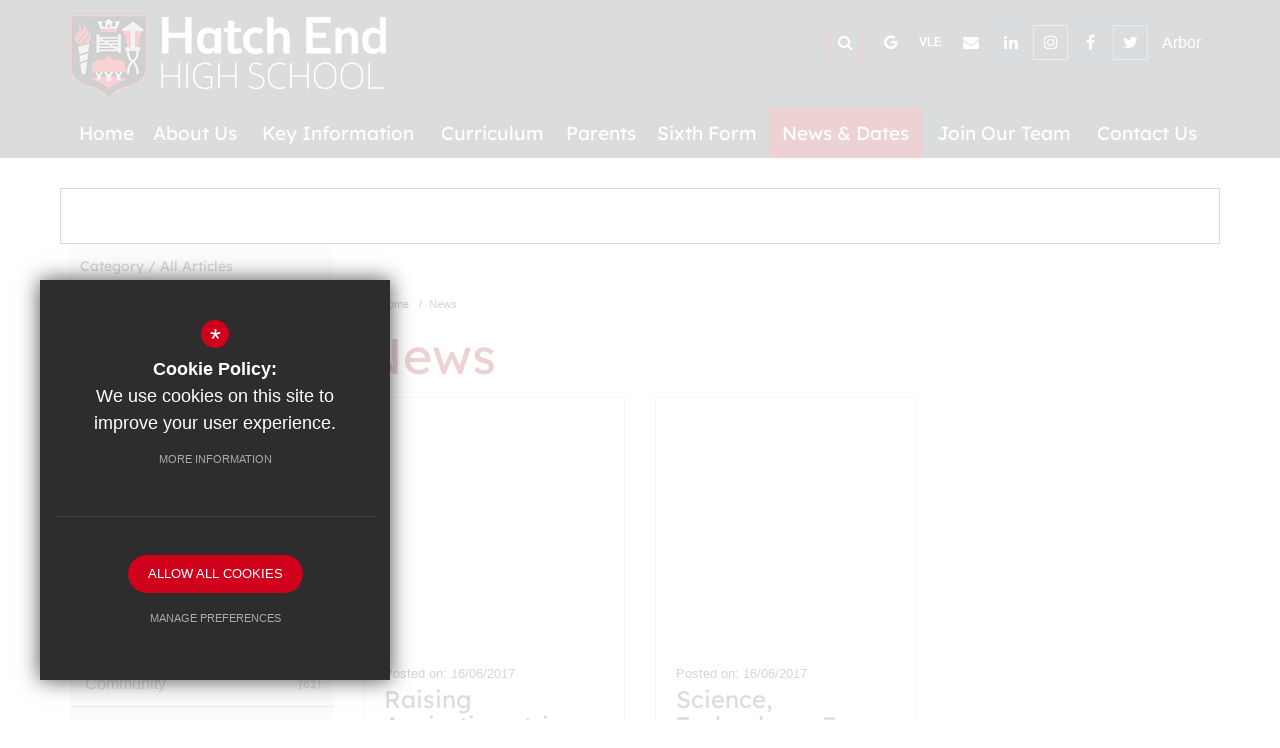

--- FILE ---
content_type: text/html; charset=UTF-8
request_url: https://www.hatchend.harrow.sch.uk/243/news/archive/june/2017
body_size: 8549
content:
<!DOCTYPE html>
    <html lang="en">
    <head>
    <meta http-equiv="Content-Type" content="text/html; charset=UTF-8" />
    <title>News - Hatch End High SchoolArchive : June 2017Archive : June 2017</title>
    <meta name="description" content="Hatch End High School is a high performing, happy and thriving comprehensive school in the London Borough of Harrow, Middlesex." />
    <meta name="keywords" content="" />
    <meta name="robots" content="index,follow" />
    <meta http-equiv="X-UA-Compatible" content="IE=edge" />
	<meta name="google-site-verification" content="OAMhYbm2KTy2kWFZiWtGrPB5wxVbNkMVTiQgBaDW1js" />
	<meta name="msvalidate.01" content="4E2B7927F190B6DB688BB597A3EC7BB8" />
	<meta name="viewport" content="width=device-width, initial-scale=1.0, maximum-scale=1.0" />
    <link rel="shortcut icon" type="image/x-icon" href="/favicon.ico" />
    <link rel="stylesheet" href="https://maxcdn.bootstrapcdn.com/font-awesome/4.7.0/css/font-awesome.min.css">
<meta name="fid" content="0"/>	<link type="text/css" rel="stylesheet" href="https://fast.fonts.net/cssapi/05b169d1-6cb7-49c6-9b4b-8d1355be1e44.css"/><link href="https://fonts.cleverbox.co.uk/css2?family=Lexend:wght@100;300;400;500;700;900&display=swap" rel="stylesheet"> 
    <link href="/css/styles.css" rel="stylesheet" type="text/css"/>
    <script src="https://ajax.googleapis.com/ajax/libs/jquery/2.1.3/jquery.min.js"></script>

        <!--[if lt IE 9]><script src="/js/fallbacks/html5shiv.js"></script><script src="/js/fallbacks/respond.min.js"></script><script src="/js/fallbacks/selectivizr-min.js"></script><![endif]-->
        <!--[if IE]><link href="/css/ie.css" rel="stylesheet"><![endif]-->

</head>
<body class="module_blog">

<section id="search" class="clfx inner">
    <div class="container clfx">
        <form action="/search" id="search_form" method="post" class="search">
            <a href="#" id="search_go" class="search_go"><i class="fa fa-search fa-lg"></i></a>
            <input type="text" name="kw" id="kw" class="kw" placeholder="Search site" value="" />
            <a href="#" id="search_close"><i class="fa fa-times"></i></a>
        </form>
    </div>
</section><header>
  <div class="header_inner">
	<div class="container clfx">
 
<div id="header_right" class="clfx">
<div id="header_right_top" class="clfx">
<a href="https://hatch-end-high-school.uk.arbor.sc/?/home-ui/index" id="edulink_link" class="header_top_link edulink" alt="Arbor" rel="external"><span>Arbor</span></a><a href="http://www.twitter.com/HatchEndHigh" id="twitter_link" class="header_top_link twitter" alt="Twitter" rel="external"><i class="fa fa-twitter"></i></a><a href="https://www.facebook.com/HatchEndHighSchool" id="facebook_link" class="header_top_link facebook" alt="Facebook" rel="external"><i class="fa fa-facebook"></i></a><a href="https://www.instagram.com/hatchendhigh/" id="instagram_link" class="header_top_link instagram" alt="Instagram" rel="external"><i class="fa fa-instagram"></i></a><a href="https://www.linkedin.com/company/hatchendhigh" id="linkedin_link" class="header_top_link linkedin hide-xxs" alt="LinkedIn" rel="external"><i class="fa fa-linkedin"></i></a><a href="https://outlook.office.com/hatchend.harrow.sch.uk" id="contact_link" class="header_top_link" rel="external" alt="School Email"><i class="fa fa-envelope"></i></a><a class="header_top_link text" href="https://hatchend.sharepoint.com/sites/HEH-Home" rel="external" id="vle" alt="Virtual Learning Environment">VLE</a><div id="google_translate" class="clfx"><span alt="Google Translate" class="title header_top_link"><i class="fa fa-google logo"></i></span></div>
<a alt="Search Site" href="#" class="header_top_link" id="search_open"><i class="fa fa-search"></i></a>
</div>
 
</div>
 
<div id="header_logo">
    <a href="/" title="Hatch End High School">
    <img src="/images/logo.png" alt="Hatch End High School" />
    </a>
<div class="show_hide_mobile">
    <div class="container">
        <p href="#" class="icon_spin txt"><i class="first-icon fa fa-bars"></i> <i class="second-icon fa fa-times"></i></p>
    </div>
</div></div><div class="row"><nav id="main_nav" class="col-sm-12">
<ul class="clfx container" >
	<li><a href="/" data-pid="1"><span>Home</span></a></li>
	<li class="sub"><a href="/190/welcome-from-the-headteacher" data-pid="183"><span>About Us</span></a>
	<ul>

		<li><a href="/190/headteachers-welcome"><span>Headteacher's Welcome</span></a></li>
		<li><a href="/191/ethos-we-care"><span>Ethos - We CARE</span></a></li>
		<li><a href="/1304/exam-results"><span>Exam Results</span></a></li>
		<li class="sub"><a href="http://reports.ofsted.gov.uk/inspection-reports/find-inspection-report/provider/ELS/137204" rel="external"><span>Ofsted</span></a>
		<ul>
			<li><a href="/335/ofsted-secure-site"><span>Ofsted Secure Site</span></a></li>
		</ul>
		</li>
		<li><a href="/328/prospectus"><span>Prospectus</span></a></li>
		<li class="sub"><a href="/193/governance"><span>Governance</span></a>
		<ul>
			<li><a href="/394/governance-structures-and-meetings"><span>Governance Structures and Meetings</span></a></li>
			<li><a href="/397/academy-trust-documentation"><span>Academy Trust Documentation</span></a></li>
			<li><a href="/395/dates-of-governor-meetings"><span>Dates of Governor Meetings</span></a></li>
			<li><a href="https://hatchend.sharepoint.com/sites/heh-governors_team" rel="external"><span>Governors SharePoint</span></a></li>
		</ul>
		</li>
		<li><a href="/196/pastoral-care"><span>Pastoral Care</span></a></li>
		<li><a href="/199/student-voice"><span>Student Voice</span></a></li>
		<li><a href="/192/senior-leadership-team"><span>Senior Leadership Team</span></a></li>
	</ul>
	</li>
	<li class="sub"><a href="/203/statutory-information" data-pid="184"><span>Key Information</span></a>
	<ul>

		<li><a href="/204/admissions"><span>Admissions</span></a></li>
		<li><a href="/210/attendance"><span>Attendance</span></a></li>
		<li class="sub"><a href="/331/examinations"><span>Examinations</span></a>
		<ul>
			<li><a href="/209/exam-essential-information"><span>Exam Essential Information</span></a></li>
			<li><a href="/3820/examination-board-information"><span>Examination Board Information</span></a></li>
			<li><a href="/5218/examination-timetables"><span>Examination Timetables</span></a></li>
		</ul>
		</li>
		<li><a href="/201/partnership-working"><span>Partnership Working</span></a></li>
		<li><a href="/1198/policies"><span>Policies</span></a></li>
		<li><a href="/398/pupil-premium"><span>Pupil Premium</span></a></li>
		<li class="sub"><a href="/195/inclusion-send"><span>Inclusion &amp; SEND</span></a>
		<ul>
			<li><a href="/293/special-education-needs"><span>Special Education Needs</span></a></li>
			<li><a href="/294/hearing-impaired-provision-team"><span>Hearing Impaired Provision Team</span></a></li>
			<li><a href="/295/english-as-an-additional-language"><span>English as an Additional Language</span></a></li>
			<li><a href="/296/looked-after-children-previously-looked-after-children"><span>Looked After Children (&amp; previously Looked After Children*)</span></a></li>
			<li><a href="/297/more-able-students"><span>More Able students</span></a></li>
			<li><a href="/2172/inclusion-quality-mark"><span>Inclusion Quality Mark</span></a></li>
		</ul>
		</li>
		<li class="sub"><a href="/6699/safeguarding"><span>Safeguarding</span></a>
		<ul>
			<li><a href="/231/keeping-children-safe-in-education"><span>Keeping Children Safe in Education</span></a></li>
			<li><a href="/232/prevent-duty"><span>Prevent Duty</span></a></li>
			<li><a href="/233/anti-bullying"><span>Anti-Bullying</span></a></li>
			<li><a href="/234/female-genital-mutilation"><span>Female Genital Mutilation</span></a></li>
			<li><a href="/235/safer-recruitment"><span>Safer Recruitment</span></a></li>
			<li><a href="/236/online-safety"><span>Online Safety</span></a></li>
			<li><a href="/237/pastoral-interventions"><span>Pastoral Interventions</span></a></li>
		</ul>
		</li>
		<li><a href="/2108/data-protection-gdpr"><span>Data Protection (GDPR)</span></a></li>
		<li><a href="/194/school-improvement"><span>School Improvement</span></a></li>
		<li><a href="/198/student-code-of-conduct"><span>Student Code of Conduct</span></a></li>
		<li><a href="/203/statutory-information"><span>Statutory Information</span></a></li>
	</ul>
	</li>
	<li class="sub"><a href="/215/curriculum-overview" data-pid="185"><span>Curriculum</span></a>
	<ul>

		<li><a href="/215/curriculum-overview"><span>Curriculum Overview</span></a></li>
		<li><a href="/4161/how-does-our-curriculum-work-in-the-classroom"><span>How does our curriculum work in the classroom?</span></a></li>
		<li><a href="/336/time-allocation"><span>Time Allocation</span></a></li>
		<li><a href="/216/assessment"><span>Assessment</span></a></li>
		<li><a href="/922/subjects"><span>Subjects</span></a></li>
		<li><a href="/197/aspirations"><span>Aspirations</span></a></li>
		<li><a href="/220/academic-interventions"><span>Academic Interventions</span></a></li>
		<li><a href="/219/literacy-and-numeracy"><span>Literacy and Numeracy</span></a></li>
		<li><a href="/5184/learning-journeys"><span>Learning Journeys</span></a></li>
		<li class="sub"><a href="/6344/independent-learning"><span>Independent Learning</span></a>
		<ul>
			<li><a href="/6347/revision"><span>Revision</span></a></li>
			<li><a href="/225/homework"><span>Homework</span></a></li>
			<li><a href="/6352/knowledge-organisers"><span>Knowledge Organisers</span></a></li>
		</ul>
		</li>
		<li class="sub"><a href="/2720/remote-learning"><span>Remote Learning</span></a>
		<ul>
			<li><a href="/3392/what-is-our-remote-learning-policy"><span>What is our Remote Learning Policy?</span></a></li>
			<li><a href="/3399/when-and-why-might-we-be-closed"><span>When and why might we be closed?</span></a></li>
			<li><a href="/3400/how-do-we-access-remote-learning"><span>How do we access Remote Learning?</span></a></li>
			<li><a href="/3402/faq-for-parents"><span>FAQ for Parents</span></a></li>
		</ul>
		</li>
		<li><a href="/467/careers"><span>Careers</span></a></li>
		<li class="sub"><a href="/1628/enrichment"><span>Enrichment</span></a>
		<ul>
			<li><a href="/1626/why-our-young-people-value-the-opportunities-at-hehs"><span>Why our young people value the opportunities at HEHS</span></a></li>
			<li><a href="/5315/years-7-8-timetabled-enrichment"><span>Years 7 &amp; 8 Timetabled Enrichment</span></a></li>
			<li><a href="/371/performances-events"><span>Performances / Events</span></a></li>
			<li><a href="/4726/extra-curricular"><span>Extra-Curricular</span></a></li>
			<li><a href="/4823/jack-petchey-foundation-awards"><span>Jack Petchey Foundation Awards</span></a></li>
		</ul>
		</li>
		<li><a href="/994/promoting-british-values"><span>Promoting British Values</span></a></li>
		<li><a href="/991/smsc"><span>SMSC</span></a></li>
	</ul>
	</li>
	<li class="sub"><a href="/222/parents-overview" data-pid="186"><span>Parents</span></a>
	<ul>

		<li><a href="/222/parents-overview"><span>Parents' Overview</span></a></li>
		<li><a href="/223/supporting-your-child"><span>Supporting your Child</span></a></li>
		<li><a href="/224/wellbeing-and-local-support-services"><span>Wellbeing and Local Support Services</span></a></li>
		<li><a href="/206/times-of-the-day"><span>Times of the Day</span></a></li>
		<li><a href="/207/uniform"><span>Uniform</span></a></li>
		<li><a href="/213/learning-resources-centre"><span>Learning Resources Centre</span></a></li>
		<li><a href="/5710/music-lessons"><span>Music Lessons</span></a></li>
		<li><a href="/200/recognition-and-rewards"><span>Recognition and Rewards</span></a></li>
		<li><a href="/6956/arbor"><span>Arbor</span></a></li>
		<li><a href="/211/updating-personal-details"><span>Updating Personal Details</span></a></li>
		<li class="sub"><a href="/226/school-catering-services"><span>School Catering Services</span></a>
		<ul>
			<li><a href="/364/free-school-meals"><span>Free School Meals</span></a></li>
		</ul>
		</li>
		<li><a href="/229/useful-weblinks"><span>Useful Weblinks</span></a></li>
	</ul>
	</li>
	<li class="sub"><a href="/188/sixth-form" data-pid="188"><span>Sixth Form</span></a>
	<ul>

		<li class="sub"><a href="/238/applying-to-our-sixth-form"><span>Applying to our Sixth Form</span></a>
		<ul>
			<li><a href="/377/contact-us"><span>Contact Us</span></a></li>
			<li><a href="/6526/prospectus"><span>Prospectus</span></a></li>
		</ul>
		</li>
		<li><a href="/239/courses"><span>Courses</span></a></li>
		<li class="sub"><a href="/240/support"><span>Support</span></a>
		<ul>
			<li><a href="/831/financial-support"><span>Financial Support</span></a></li>
		</ul>
		</li>
		<li><a href="/241/sixth-form-life"><span>Sixth Form Life</span></a></li>
		<li class="sub"><a href="/242/future-choices"><span>Future Choices</span></a>
		<ul>
			<li><a href="/1579/labour-market-information-about-all-careers"><span>Labour Market Information about all Careers</span></a></li>
		</ul>
		</li>
		<li><a href="/1380/join-our-alumni"><span>Join our Alumni</span></a></li>
		<li><a href="/1382/alumni-news"><span>Alumni News</span></a></li>
	</ul>
	</li>
	<li class="sel sub"><a href="/243/news" data-pid="189"><span>News &amp; Dates</span></a>
	<ul>

		<li class="sel"><a href="/243/news"><span>News</span></a></li>
		<li><a href="/4361/newsletters"><span>Newsletters</span></a></li>
		<li><a href="/246/calendar"><span>Calendar</span></a></li>
		<li><a href="/205/term-dates"><span>Term Dates</span></a></li>
	</ul>
	</li>
	<li class="sub"><a href="/202/join-our-team" data-pid="202"><span>Join Our Team</span></a>
	<ul>

		<li><a href="/1553/current-vacancies"><span>Current Vacancies</span></a></li>
		<li><a href="/611/initial-teacher-training"><span>Initial Teacher Training</span></a></li>
		<li><a href="/324/continuing-professional-development"><span>Continuing Professional Development</span></a></li>
	</ul>
	</li>
	<li class="sub"><a href="/6/contact-us" data-pid="6"><span>Contact Us</span></a>
	<ul>

		<li><a href="/212/hiring-our-premises"><span>Hiring our Premises</span></a></li>
	</ul>
	</li></ul>
</nav>
</div>	</div><nav id="mobile_nav"></nav>
 
  </div></header>

<section id="header_image"><div class="row"><div class="col-xs-12"><ul id="himage"><li>
						<span class="image himage_image">
							<img src="https://4905753ff3cea231a868-376d75cd2890937de6f542499f88a819.ssl.cf3.rackcdn.com/hatchend/uploads/himage/2_226_h.jpg?t=1747757844" alt="" data-image="https://4905753ff3cea231a868-376d75cd2890937de6f542499f88a819.ssl.cf3.rackcdn.com/hatchend/uploads/himage/2_226_h.jpg?t=1747757844" data-mobile="https://4905753ff3cea231a868-376d75cd2890937de6f542499f88a819.ssl.cf3.rackcdn.com/hatchend/uploads/himage/2_226_m.jpg?t=1747757853">
						</span></li></ul></div></div></section><main id="module_blog" class="module_home"><section id="content" class="clfx inner">

<div class="container"><div class="row"><div id="middlecol" class="col-md-9 col-md-push-3 hascol_left"><ul id="bread" class="clfx">
<li id="bread_home"><a href="/"><span><i class="fa fa-home"> </i> Home </span></a></li>
<li id="this"><a href="/243/news"><span>News</span></a></li>
</ul>

<h1 id='main_heading'>News</h1>
<div id="blog_list_wrap">
<div class="pagi_top"><div class="pagi clfx">
<h3>2 Blog Posts found</h3>
</div>
</div><div id="blog_main_list_wrap">
<div id="blog_main_list" class="row">
<div class="item col-md-4 col-sm-6 col-xs-12">
<article><a href="/243/news/post/121/raising-aspirations-trip-to-the-jaguar-landrover-factory" title="Raising Aspirations trip to the Jaguar Landrover Factory"><span class="inner"><span class="image"><div style="background-image: url('https://4905753ff3cea231a868-376d75cd2890937de6f542499f88a819.ssl.cf3.rackcdn.com/hatchend/uploads/asset_image/2_410_nt.jpg?t=1535099450')"></div></span>
<span class="desc"><span class="date">Posted on: 16/06/2017</span><h4 class="ellipsis">Raising Aspirations trip to the Jaguar Landrover Factory</h4></span></span></a></article></div><div class="item last col-md-4 col-sm-6 col-xs-12">
<article><a href="/243/news/post/120/science-technology-engineering-and-mathematics-stem-workshop-csi-thriller" title="Science, Technology, Engineering and Mathematics (STEM) workshop - CSI Thriller"><span class="inner"><span class="image"><div style="background-image: url('https://4905753ff3cea231a868-376d75cd2890937de6f542499f88a819.ssl.cf3.rackcdn.com/hatchend/uploads/asset_image/2_402_nt.jpg?t=1535099439')"></div></span>
<span class="desc"><span class="date">Posted on: 16/06/2017</span><h4 class="ellipsis">Science, Technology, Engineering and Mathematics (STEM) workshop - CSI Thriller</h4></span></span></a></article></div></div></div><div class="pagi_bot"><div class="pagi clfx">
<h3>2 Blog Posts found</h3>
</div>
</div></div>
</div><div id="leftcol" class="col-md-3 col-md-pull-9">
<div id="blog_nav_wrapper">
<div class="blog_subtitle"><span>Category / </span>All Articles</div>
<h3 class="heading heading_blog_categories">Categories</h3><ul class="blog_cat cats">
<li class="sel"><a href="/243/news" title="All Categories"><span>All Categories</span></a></li>
<li>
<a href="/243/news/cat/5/headteacher" title="Headteacher"><span>Headteacher <i class="count">(8)</i></span></a></li>
<li>
<a href="/243/news/cat/7/awards" title="Awards"><span>Awards <i class="count">(49)</i></span></a></li>
<li>
<a href="/243/news/cat/8/school-trips" title="School Trips"><span>School Trips <i class="count">(141)</i></span></a></li>
<li>
<a href="/243/news/cat/9/sports" title="Sports"><span>Sports <i class="count">(33)</i></span></a></li>
<li>
<a href="/243/news/cat/10/community" title="Community"><span>Community <i class="count">(213)</i></span></a></li>
<li>
<a href="/243/news/cat/11/community" title="Community"><span>Community <i class="count">(61)</i></span></a></li>
<li>
<a href="/243/news/cat/12/clubs" title="Clubs"><span>Clubs <i class="count">(31)</i></span></a></li>
<li>
<a href="/243/news/cat/13/in-house-events" title="In-house Events"><span>In-house Events <i class="count">(155)</i></span></a></li>
<li>
<a href="/243/news/cat/14/dept-news" title="Dept News"><span>Dept News <i class="count">(211)</i></span></a></li>
<li class="last">
<a href="/243/news/cat/15/school-news" title="School News"><span>School News <i class="count">(103)</i></span></a></li>
</ul>
<h3 class="heading heading_blog_archive">Archive</h3><ul id="blog_archives" class="blog_cat"><li><a href="/243/news" title="All Years"><span>All Years</span></a></li>
<li class="sub"><a><span>2025<i class="fa fa-plus"></i></span></a><ul><li  ><a href="/243/news/archive/december/2025" title="December 2025"><span>December 2025 <i class="count">(4)</i></span> </a></li>
<li  ><a href="/243/news/archive/november/2025" title="November 2025"><span>November 2025 <i class="count">(3)</i></span> </a></li>
<li  ><a href="/243/news/archive/october/2025" title="October 2025"><span>October 2025 <i class="count">(5)</i></span> </a></li>
<li  ><a href="/243/news/archive/september/2025" title="September 2025"><span>September 2025 <i class="count">(9)</i></span> </a></li>
<li  ><a href="/243/news/archive/august/2025" title="August 2025"><span>August 2025 <i class="count">(1)</i></span> </a></li>
<li   class="last"><a href="/243/news/archive/july/2025" title="July 2025"><span>July 2025 <i class="count">(6)</i></span> </a></li>
<li  ><a href="/243/news/archive/june/2025" title="June 2025"><span>June 2025 <i class="count">(11)</i></span> </a></li>
<li  ><a href="/243/news/archive/may/2025" title="May 2025"><span>May 2025 <i class="count">(5)</i></span> </a></li>
<li  ><a href="/243/news/archive/april/2025" title="April 2025"><span>April 2025 <i class="count">(4)</i></span> </a></li>
<li   class="last"><a href="/243/news/archive/march/2025" title="March 2025"><span>March 2025 <i class="count">(10)</i></span> </a></li>
<li  ><a href="/243/news/archive/february/2025" title="February 2025"><span>February 2025 <i class="count">(4)</i></span> </a></li>
<li  ><a href="/243/news/archive/january/2025" title="January 2025"><span>January 2025 <i class="count">(10)</i></span> </a></li>
</ul></li><li class="sub"><a><span>2024<i class="fa fa-plus"></i></span></a><ul><li  ><a href="/243/news/archive/december/2024" title="December 2024"><span>December 2024 <i class="count">(9)</i></span> </a></li>
<li  ><a href="/243/news/archive/november/2024" title="November 2024"><span>November 2024 <i class="count">(7)</i></span> </a></li>
<li  ><a href="/243/news/archive/october/2024" title="October 2024"><span>October 2024 <i class="count">(11)</i></span> </a></li>
<li  ><a href="/243/news/archive/september/2024" title="September 2024"><span>September 2024 <i class="count">(11)</i></span> </a></li>
<li  ><a href="/243/news/archive/august/2024" title="August 2024"><span>August 2024 <i class="count">(2)</i></span> </a></li>
<li  ><a href="/243/news/archive/july/2024" title="July 2024"><span>July 2024 <i class="count">(9)</i></span> </a></li>
<li  ><a href="/243/news/archive/june/2024" title="June 2024"><span>June 2024 <i class="count">(6)</i></span> </a></li>
<li  ><a href="/243/news/archive/may/2024" title="May 2024"><span>May 2024 <i class="count">(3)</i></span> </a></li>
<li  ><a href="/243/news/archive/april/2024" title="April 2024"><span>April 2024 <i class="count">(5)</i></span> </a></li>
<li   class="last"><a href="/243/news/archive/march/2024" title="March 2024"><span>March 2024 <i class="count">(10)</i></span> </a></li>
<li  ><a href="/243/news/archive/february/2024" title="February 2024"><span>February 2024 <i class="count">(6)</i></span> </a></li>
<li  ><a href="/243/news/archive/january/2024" title="January 2024"><span>January 2024 <i class="count">(4)</i></span> </a></li>
</ul></li><li class="sub"><a><span>2023<i class="fa fa-plus"></i></span></a><ul><li  ><a href="/243/news/archive/december/2023" title="December 2023"><span>December 2023 <i class="count">(11)</i></span> </a></li>
<li  ><a href="/243/news/archive/november/2023" title="November 2023"><span>November 2023 <i class="count">(5)</i></span> </a></li>
<li  ><a href="/243/news/archive/october/2023" title="October 2023"><span>October 2023 <i class="count">(2)</i></span> </a></li>
<li  ><a href="/243/news/archive/september/2023" title="September 2023"><span>September 2023 <i class="count">(5)</i></span> </a></li>
<li  ><a href="/243/news/archive/august/2023" title="August 2023"><span>August 2023 <i class="count">(2)</i></span> </a></li>
<li  ><a href="/243/news/archive/july/2023" title="July 2023"><span>July 2023 <i class="count">(13)</i></span> </a></li>
<li  ><a href="/243/news/archive/june/2023" title="June 2023"><span>June 2023 <i class="count">(9)</i></span> </a></li>
<li  ><a href="/243/news/archive/may/2023" title="May 2023"><span>May 2023 <i class="count">(7)</i></span> </a></li>
<li  ><a href="/243/news/archive/april/2023" title="April 2023"><span>April 2023 <i class="count">(4)</i></span> </a></li>
<li  ><a href="/243/news/archive/march/2023" title="March 2023"><span>March 2023 <i class="count">(11)</i></span> </a></li>
<li  ><a href="/243/news/archive/february/2023" title="February 2023"><span>February 2023 <i class="count">(7)</i></span> </a></li>
<li  ><a href="/243/news/archive/january/2023" title="January 2023"><span>January 2023 <i class="count">(9)</i></span> </a></li>
</ul></li><li class="sub"><a><span>2022<i class="fa fa-plus"></i></span></a><ul><li  ><a href="/243/news/archive/december/2022" title="December 2022"><span>December 2022 <i class="count">(7)</i></span> </a></li>
<li  ><a href="/243/news/archive/november/2022" title="November 2022"><span>November 2022 <i class="count">(9)</i></span> </a></li>
<li  ><a href="/243/news/archive/october/2022" title="October 2022"><span>October 2022 <i class="count">(4)</i></span> </a></li>
<li  ><a href="/243/news/archive/september/2022" title="September 2022"><span>September 2022 <i class="count">(7)</i></span> </a></li>
<li  ><a href="/243/news/archive/august/2022" title="August 2022"><span>August 2022 <i class="count">(2)</i></span> </a></li>
<li  ><a href="/243/news/archive/july/2022" title="July 2022"><span>July 2022 <i class="count">(7)</i></span> </a></li>
<li  ><a href="/243/news/archive/june/2022" title="June 2022"><span>June 2022 <i class="count">(8)</i></span> </a></li>
<li  ><a href="/243/news/archive/may/2022" title="May 2022"><span>May 2022 <i class="count">(6)</i></span> </a></li>
<li  ><a href="/243/news/archive/april/2022" title="April 2022"><span>April 2022 <i class="count">(6)</i></span> </a></li>
<li  ><a href="/243/news/archive/march/2022" title="March 2022"><span>March 2022 <i class="count">(14)</i></span> </a></li>
<li  ><a href="/243/news/archive/february/2022" title="February 2022"><span>February 2022 <i class="count">(4)</i></span> </a></li>
<li  ><a href="/243/news/archive/january/2022" title="January 2022"><span>January 2022 <i class="count">(3)</i></span> </a></li>
</ul></li><li class="sub"><a><span>2021<i class="fa fa-plus"></i></span></a><ul><li  ><a href="/243/news/archive/december/2021" title="December 2021"><span>December 2021 <i class="count">(2)</i></span> </a></li>
<li  ><a href="/243/news/archive/november/2021" title="November 2021"><span>November 2021 <i class="count">(11)</i></span> </a></li>
<li   class="last"><a href="/243/news/archive/october/2021" title="October 2021"><span>October 2021 <i class="count">(3)</i></span> </a></li>
<li  ><a href="/243/news/archive/september/2021" title="September 2021"><span>September 2021 <i class="count">(6)</i></span> </a></li>
<li  ><a href="/243/news/archive/april/2021" title="April 2021"><span>April 2021 <i class="count">(3)</i></span> </a></li>
<li  ><a href="/243/news/archive/march/2021" title="March 2021"><span>March 2021 <i class="count">(3)</i></span> </a></li>
<li  ><a href="/243/news/archive/february/2021" title="February 2021"><span>February 2021 <i class="count">(4)</i></span> </a></li>
<li  ><a href="/243/news/archive/january/2021" title="January 2021"><span>January 2021 <i class="count">(1)</i></span> </a></li>
</ul></li><li class="sub"><a><span>2020<i class="fa fa-plus"></i></span></a><ul><li  ><a href="/243/news/archive/december/2020" title="December 2020"><span>December 2020 <i class="count">(6)</i></span> </a></li>
<li   class="last"><a href="/243/news/archive/november/2020" title="November 2020"><span>November 2020 <i class="count">(2)</i></span> </a></li>
<li  ><a href="/243/news/archive/june/2020" title="June 2020"><span>June 2020 <i class="count">(5)</i></span> </a></li>
<li  ><a href="/243/news/archive/march/2020" title="March 2020"><span>March 2020 <i class="count">(2)</i></span> </a></li>
<li  ><a href="/243/news/archive/february/2020" title="February 2020"><span>February 2020 <i class="count">(4)</i></span> </a></li>
<li  ><a href="/243/news/archive/january/2020" title="January 2020"><span>January 2020 <i class="count">(1)</i></span> </a></li>
</ul></li><li class="sub"><a><span>2019<i class="fa fa-plus"></i></span></a><ul><li  ><a href="/243/news/archive/december/2019" title="December 2019"><span>December 2019 <i class="count">(5)</i></span> </a></li>
<li  ><a href="/243/news/archive/november/2019" title="November 2019"><span>November 2019 <i class="count">(9)</i></span> </a></li>
<li  ><a href="/243/news/archive/october/2019" title="October 2019"><span>October 2019 <i class="count">(5)</i></span> </a></li>
<li  ><a href="/243/news/archive/september/2019" title="September 2019"><span>September 2019 <i class="count">(3)</i></span> </a></li>
<li  ><a href="/243/news/archive/august/2019" title="August 2019"><span>August 2019 <i class="count">(1)</i></span> </a></li>
<li  ><a href="/243/news/archive/july/2019" title="July 2019"><span>July 2019 <i class="count">(5)</i></span> </a></li>
<li   class="last"><a href="/243/news/archive/june/2019" title="June 2019"><span>June 2019 <i class="count">(7)</i></span> </a></li>
<li  ><a href="/243/news/archive/may/2019" title="May 2019"><span>May 2019 <i class="count">(5)</i></span> </a></li>
<li  ><a href="/243/news/archive/april/2019" title="April 2019"><span>April 2019 <i class="count">(6)</i></span> </a></li>
<li  ><a href="/243/news/archive/march/2019" title="March 2019"><span>March 2019 <i class="count">(5)</i></span> </a></li>
<li  ><a href="/243/news/archive/february/2019" title="February 2019"><span>February 2019 <i class="count">(10)</i></span> </a></li>
<li  ><a href="/243/news/archive/january/2019" title="January 2019"><span>January 2019 <i class="count">(9)</i></span> </a></li>
</ul></li><li class="sub"><a><span>2018<i class="fa fa-plus"></i></span></a><ul><li  ><a href="/243/news/archive/november/2018" title="November 2018"><span>November 2018 <i class="count">(12)</i></span> </a></li>
<li  ><a href="/243/news/archive/october/2018" title="October 2018"><span>October 2018 <i class="count">(6)</i></span> </a></li>
<li  ><a href="/243/news/archive/july/2018" title="July 2018"><span>July 2018 <i class="count">(5)</i></span> </a></li>
<li   class="last"><a href="/243/news/archive/june/2018" title="June 2018"><span>June 2018 <i class="count">(7)</i></span> </a></li>
<li  ><a href="/243/news/archive/may/2018" title="May 2018"><span>May 2018 <i class="count">(4)</i></span> </a></li>
<li   class="last"><a href="/243/news/archive/april/2018" title="April 2018"><span>April 2018 <i class="count">(9)</i></span> </a></li>
<li  ><a href="/243/news/archive/march/2018" title="March 2018"><span>March 2018 <i class="count">(11)</i></span> </a></li>
<li  ><a href="/243/news/archive/february/2018" title="February 2018"><span>February 2018 <i class="count">(5)</i></span> </a></li>
<li  ><a href="/243/news/archive/january/2018" title="January 2018"><span>January 2018 <i class="count">(10)</i></span> </a></li>
</ul></li><li class="sub sel"><a><span>2017<i class="fa fa-plus"></i></span></a><ul><li  ><a href="/243/news/archive/november/2017" title="November 2017"><span>November 2017 <i class="count">(4)</i></span> </a></li>
<li  ><a href="/243/news/archive/october/2017" title="October 2017"><span>October 2017 <i class="count">(6)</i></span> </a></li>
<li  ><a href="/243/news/archive/september/2017" title="September 2017"><span>September 2017 <i class="count">(3)</i></span> </a></li>
<li  ><a href="/243/news/archive/august/2017" title="August 2017"><span>August 2017 <i class="count">(1)</i></span> </a></li>
<li  ><a href="/243/news/archive/july/2017" title="July 2017"><span>July 2017 <i class="count">(8)</i></span> </a></li>
<li   class="sel"><a href="/243/news/archive/june/2017" title="June 2017"><span>June 2017 <i class="count">(2)</i></span> </a></li>
<li  ><a href="/243/news/archive/may/2017" title="May 2017"><span>May 2017 <i class="count">(6)</i></span> </a></li>
</ul></li><script>
            $(document).ready(function () {
                reactCMS.blog_archive_nav();
            });
        </script></ul><!--end blog_cat-->
</div>


</div><!--end leftcol-->

</div></div></section></main>
<section id="pre_footer">
	<div class="container clfx">
		<div class="row"><div class="info col-sm-6"><h2>Contact Us </h2><p>Headteacher: Marianne Jeanes</p><h3>Hatch End High School</h3><p>Hatch End High School, Harrow, Middlesex, HA3 6NR</p><div class="links_wrap"><a href="mailto:admin@hatchend.harrow.sch.uk"><i class="footer_link fa fa-envelope"></i> Email Us</a><a href="tel:02084284330"><i class="footer_link fa fa-phone"></i> 020 8428 4330</a><a rel="external" href="https://www.google.co.uk/maps/place/Harrow+HA3+6NR"><i class="footer_link fa fa-map-marker"></i> Get Directions </a></div></div><div class="map hide-xxs hide-xs col-sm-6"><script src="//maps.google.com/maps/api/js?key=AIzaSyDoPKMDhhi3HaHyOaJRGcNGAZ1NX4nxXx4" type="text/javascript"></script><a href="#" data-latlng="51.606112,-0.356156" data-key="AIzaSyDoPKMDhhi3HaHyOaJRGcNGAZ1NX4nxXx4" data-custom="" data-icon="/images/icons/map_icon.png" class="fancybox-map"></a></div></div>
	</div>
</section>
<footer class="clfx">
	<div class="container">
		<div class="row"><div class="col-sm-9"><nav id="footer_nav">
<ul>
	<li class="first"><a href="/9/sitemap">Sitemap</a>
	<li><a href="/10/terms-of-use">Terms of Use</a>
	<li><a href="/11/privacy-policy">Privacy Policy</a>
	<li class="last"><a href="/17/cookie-usage">Cookie Usage</a><li id="highvis"><a href="https://www.hatchend.harrow.sch.uk/243/news/archive/june/2017?highvis" rel="nofollow">High Visibility Version</a></li>
</ul></nav>
</div><div class="col-sm-3">
        <a href="http://www.cleverbox.co.uk/18/school-website-design" id="cleverbox_link" rel="external">School website by <span>Cleverbox</span></a>
      </div>  </div>
	</div>
</footer>
<script src="/js/script.js"></script>
<script>
$(function() {
		
                    $('#himage li').show();
                
		LazyIsotope("blog_main_list", "div", "/243/news/page", "2", false)
});
</script>
<!--[if lt IE 8]><script src="https://c1008054.ssl.cf3.rackcdn.com/upgrade_browser/warning.js"></script><script>window.onload=function(){e("https://c1008054.ssl.cf3.rackcdn.com/upgrade_browser/")}</script><![endif]-->
<script type='text/javascript' src='//translate.google.com/translate_a/element.js?cb=googleTranslateElementInit'></script>
<script>
                (function() {
                    var ga4_global = document.createElement('script'); ga4_global.type = 'text/javascript'; ga4_global.async = true;
                    ga4_global.src = 'https://www.googletagmanager.com/gtag/js?id=G-9SB6HS2QE0';
                    var s4_global = document.getElementsByTagName('script')[0]; s4_global.parentNode.insertBefore(ga4_global, s4_global);
                })();
                window.dataLayer = window.dataLayer || [];
                function gtag(){dataLayer.push(arguments);}
                gtag('consent', 'default', {
                    'ad_storage': 'denied',
                    'analytics_storage': 'denied',
                    'ad_user_data': 'denied',
                    'ad_personalization': 'denied'
                  });
                gtag('js', new Date());
                gtag('config', 'G-9SB6HS2QE0');
            </script>
<script>
                (function() {
                    var ga4 = document.createElement('script'); ga4.type = 'text/javascript'; ga4.async = true;
                    ga4.src = 'https://www.googletagmanager.com/gtag/js?id=G-FXW3HD2HML';
                    var s4 = document.getElementsByTagName('script')[0]; s4.parentNode.insertBefore(ga4, s4);
                })();
                window.dataLayer = window.dataLayer || [];
                function gtag(){dataLayer.push(arguments);}
                gtag('consent', 'default', {
                    'ad_storage': 'denied',
                    'analytics_storage': 'denied',
                    'ad_user_data': 'denied',
                    'ad_personalization': 'denied'
                  });
                gtag('js', new Date());
                gtag('config', 'G-FXW3HD2HML');
            </script>
<div id="cb_cookie_policy_popup_shroud" class="seen"></div><div id="cb_cookie_policy_default">
    <div id="cb_cookie_policy_popup" class="seen">
        <div class="cb_cookie_policy_popup clfx">
            <div class="cb_cookie_policy_popup_text">
                <div class="cb_cookie_policy_popup_icon" title="Cookie Settings"><span style="">*</span></div>
                <strong>Cookie Policy:</strong> We use cookies on this site to improve your user experience. <br/><a href="/17/cookie-usage" class="cb_cookie_button" title="Read more about our cookie policy">More Information</a>
            </div>

            <div class="cb_cookie_policy_popup_options" id="cb_cookie_landing">
                <a class="cb_cookie_button" id="_cb_accept" href="#">Allow All Cookies</a><br/>                <a class="cb_cookie_button" id="_cb_preferences" href="#">Manage Preferences</a>
            </div>
            <div class="cb_cookie_policy_popup_options" id="cb_cookie_preferences">
                <span>
                    <input id="_cb_accept_thirdparty" type="radio" name="thirdparty" value="denied">
                    <label for="_cb_accept_thirdparty">Deny Cookies</label>
                </span>
                <span>
                    <input id="_cb_accept_all" type="radio" name="thirdparty" value="accepted">
                    <label for="_cb_accept_all">Allow All Cookies</label>
                </span>
                <br/>                <a class="cb_cookie_button" id="_cb_accept_pref" href="#">Submit & Close</a>
            </div>

        </div>
    </div>
</div>

<link href="/include/cookie_popup/cookie_popup_v5.css" rel="stylesheet" type="text/css">
<script src="/include/cookie_popup/cookie_popup_v5.js"></script><link href="/include/css_cb_logo/cb_logo.css" rel="stylesheet" type="text/css"><script>
        var urlParams = new URLSearchParams(window.location.search);
        var usingHighVisMode = urlParams.has('highvis'); 
        if (usingHighVisMode) {
            $('a').each(function() {
                var href = $(this).attr('href');
                var linkHostname = $('<a>').prop('href', href).prop('hostname');  // Get the hostname of the link

                // Check if the link is internal (same hostname)
                if (linkHostname === window.location.hostname && ! href.includes('?lowvis')) {
                    var rel = $(this).attr('rel')
                    // Check if the link already has query parameters
                    $(this).attr('rel', rel ? rel +  ' nofollow' : 'nofollow');
                    if (href.indexOf('?') > -1) {
                        $(this).attr('href', href + '&highvis=1');
                    } else {
                        $(this).attr('href', href + '?highvis=1');
                    }
                }
            });
        }
        </script>
</body>
</html>

--- FILE ---
content_type: text/css;charset=UTF-8
request_url: https://fonts.cleverbox.co.uk/css2?family=Lexend:wght@100;300;400;500;700;900&display=swap
body_size: -72
content:

@font-face {
  font-family: 'Lexend';
  font-style: normal;
  font-weight: 100;
  font-display: swap;
  src: url(https://fonts.cleverbox.co.uk/lexend/font-100.woff2) format('woff2'), url(https://fonts.cleverbox.co.uk/lexend/font-100.woff) format('woff');
}

@font-face {
  font-family: 'Lexend';
  font-style: normal;
  font-weight: 300;
  font-display: swap;
  src: url(https://fonts.cleverbox.co.uk/lexend/font-300.woff2) format('woff2'), url(https://fonts.cleverbox.co.uk/lexend/font-300.woff) format('woff');
}

@font-face {
  font-family: 'Lexend';
  font-style: normal;
  font-weight: 400;
  font-display: swap;
  src: url(https://fonts.cleverbox.co.uk/lexend/font-400.woff2) format('woff2'), url(https://fonts.cleverbox.co.uk/lexend/font-400.woff) format('woff');
}

@font-face {
  font-family: 'Lexend';
  font-style: normal;
  font-weight: 500;
  font-display: swap;
  src: url(https://fonts.cleverbox.co.uk/lexend/font-500.woff2) format('woff2'), url(https://fonts.cleverbox.co.uk/lexend/font-500.woff) format('woff');
}

@font-face {
  font-family: 'Lexend';
  font-style: normal;
  font-weight: 700;
  font-display: swap;
  src: url(https://fonts.cleverbox.co.uk/lexend/font-700.woff2) format('woff2'), url(https://fonts.cleverbox.co.uk/lexend/font-700.woff) format('woff');
}

@font-face {
  font-family: 'Lexend';
  font-style: normal;
  font-weight: 900;
  font-display: swap;
  src: url(https://fonts.cleverbox.co.uk/lexend/font-900.woff2) format('woff2'), url(https://fonts.cleverbox.co.uk/lexend/font-900.woff) format('woff');
}


--- FILE ---
content_type: text/css
request_url: https://www.hatchend.harrow.sch.uk/css/styles.css
body_size: 40247
content:
@charset "UTF-8";/*! normalize.css v3.0.1 | MIT License | git.io/normalize */legend,td,th{padding:0}.fancybox-nav,.owl-carousel,.owl-carousel .owl-item,html{-webkit-tap-highlight-color:transparent}.col-xs-1,.col-xs-10,.col-xs-11,.col-xs-12,.col-xs-2,.col-xs-3,.col-xs-4,.col-xs-5,.col-xs-6,.col-xs-7,.col-xs-8,.col-xs-9,.imgleft10{float:left}.cf,.clfx{zoom:1}.cf:after,.clfx1,.clfx10,.clfx20,.clfx30,.clfx40,.clfx5,.clfx:after,.container-fluid:after,.container:after,.imgleft,.imgleft10,.imgleft20,.imgright,.imgright20,.row:after,.styled_link,div.content_footer,div.video_wrapper,h1{clear:both}#ui-datepicker-div.ui-datepicker-rtl,.owl-carousel.owl-rtl{direction:rtl}html{font-family:sans-serif;-ms-text-size-adjust:100%;-webkit-text-size-adjust:100%}article,aside,details,figcaption,figure,footer,header,hgroup,main,nav,section,summary{display:block}audio,canvas,progress,video{display:inline-block;vertical-align:baseline}audio:not([controls]){display:none;height:0}.img-responsive,.img-thumbnail{width:100%\9;height:auto;max-width:100%}[hidden],template{display:none}a{background:0 0}abbr[title]{border-bottom:1px dotted}b,optgroup,strong{font-weight:700}dfn{font-style:italic}mark{background:#ff0;color:#000}small{font-size:80%}sub,sup{font-size:75%;line-height:0;position:relative;vertical-align:baseline}sup{top:-.5em}sub{bottom:-.25em}svg:not(:root){overflow:hidden}hr{-moz-box-sizing:content-box;box-sizing:content-box;margin-top:20px;margin-bottom:20px}pre,textarea{overflow:auto}code,kbd,pre,samp{font-family:monospace,monospace;font-size:1em}button,input,optgroup,select,textarea{color:inherit;font:inherit;margin:0}button{overflow:visible}button,select{text-transform:none}button,html input[type=button],input[type=reset],input[type=submit]{-webkit-appearance:button;cursor:pointer}button[disabled],html input[disabled]{cursor:default}button::-moz-focus-inner,input::-moz-focus-inner{border:0;padding:0}input[type=checkbox],input[type=radio]{box-sizing:border-box;padding:0}input[type=number]::-webkit-inner-spin-button,input[type=number]::-webkit-outer-spin-button{height:auto}input[type=search]{-webkit-appearance:textfield;-moz-box-sizing:content-box;-webkit-box-sizing:content-box;box-sizing:content-box}input[type=search]::-webkit-search-cancel-button,input[type=search]::-webkit-search-decoration{-webkit-appearance:none}fieldset{border:1px solid silver;margin:0 2px;padding:.35em .625em .75em}legend{border:0}table{border-collapse:collapse;border-spacing:0}*,:after,:before{-webkit-box-sizing:border-box;-moz-box-sizing:border-box;box-sizing:border-box}html{font-size:10px}body{font-family:"Helvetica Neue",Helvetica,Arial,sans-serif;font-size:14px;line-height:1.428571429}button,input,select,textarea{font-family:inherit;font-size:inherit;line-height:inherit}.icon-arrow_light_left.icon-after:after,.icon-arrow_light_left.icon-before:before,.icon-arrow_light_right.icon-after:after,.icon-arrow_light_right.icon-before:before,.icon-cleverbox.icon-after:after,.icon-cleverbox.icon-before:before,.icon-facebook.icon-after:after,.icon-facebook.icon-before:before,.icon-gplus.icon-after:after,.icon-gplus.icon-before:before,.icon-linkedin.icon-after:after,.icon-linkedin.icon-before:before,.icon-twitter.icon-after:after,.icon-twitter.icon-before:before,.icon-vle.icon-after:after,.icon-vle.icon-before:before{font-family:icons;font-style:normal;font-weight:400;font-variant:normal;-webkit-font-smoothing:antialiased;-moz-osx-font-smoothing:grayscale;text-transform:none;speak:none}a:focus,a:hover{color:#25292b;text-decoration:underline}a:focus{outline-offset:-2px}figure{margin:0}.img-responsive{display:block}.img-rounded{border-radius:6px}.img-thumbnail{padding:4px;line-height:1.428571429;background-color:#fff;border:1px solid #ddd;border-radius:4px;-webkit-transition:all .2s ease-in-out;-o-transition:all .2s ease-in-out;transition:all .2s ease-in-out;display:inline-block}.container-fluid:after,.container-fluid:before,.container:after,.container:before,.row:after,.row:before{content:" ";display:table}.img-circle{border-radius:50%}.sr-only{position:absolute;width:1px;height:1px;margin:-1px;padding:0;overflow:hidden;clip:rect(0,0,0,0);border:0}.sr-only-focusable:active,.sr-only-focusable:focus{position:static;width:auto;height:auto;margin:0;overflow:visible;clip:auto}.container,.container-fluid{margin-right:auto;margin-left:auto;padding-left:15px;padding-right:15px}.row{margin-left:-15px;margin-right:-15px}.col-lg-1,.col-lg-10,.col-lg-11,.col-lg-12,.col-lg-2,.col-lg-3,.col-lg-4,.col-lg-5,.col-lg-6,.col-lg-7,.col-lg-8,.col-lg-9,.col-md-1,.col-md-10,.col-md-11,.col-md-12,.col-md-2,.col-md-3,.col-md-4,.col-md-5,.col-md-6,.col-md-7,.col-md-8,.col-md-9,.col-sm-1,.col-sm-10,.col-sm-11,.col-sm-12,.col-sm-2,.col-sm-3,.col-sm-4,.col-sm-5,.col-sm-6,.col-sm-7,.col-sm-8,.col-sm-9,.col-xs-1,.col-xs-10,.col-xs-11,.col-xs-12,.col-xs-2,.col-xs-3,.col-xs-4,.col-xs-5,.col-xs-6,.col-xs-7,.col-xs-8,.col-xs-9{position:relative;min-height:1px;padding-left:15px;padding-right:15px}.col-xs-1{width:8.3333333333%}.col-xs-2{width:16.6666666667%}.col-xs-3{width:25%}.col-xs-4{width:33.3333333333%}.col-xs-5{width:41.6666666667%}.col-xs-6{width:50%}.col-xs-7{width:58.3333333333%}.col-xs-8{width:66.6666666667%}.col-xs-9{width:75%}.col-xs-10{width:83.3333333333%}.col-xs-11{width:91.6666666667%}.col-xs-12{width:100%}.col-xs-pull-0{right:auto}.col-xs-pull-1{right:8.3333333333%}.col-xs-pull-2{right:16.6666666667%}.col-xs-pull-3{right:25%}.col-xs-pull-4{right:33.3333333333%}.col-xs-pull-5{right:41.6666666667%}.col-xs-pull-6{right:50%}.col-xs-pull-7{right:58.3333333333%}.col-xs-pull-8{right:66.6666666667%}.col-xs-pull-9{right:75%}.col-xs-pull-10{right:83.3333333333%}.col-xs-pull-11{right:91.6666666667%}.col-xs-pull-12{right:100%}.col-xs-push-0{left:auto}.col-xs-push-1{left:8.3333333333%}.col-xs-push-2{left:16.6666666667%}.col-xs-push-3{left:25%}.col-xs-push-4{left:33.3333333333%}.col-xs-push-5{left:41.6666666667%}.col-xs-push-6{left:50%}.col-xs-push-7{left:58.3333333333%}.col-xs-push-8{left:66.6666666667%}.col-xs-push-9{left:75%}.col-xs-push-10{left:83.3333333333%}.col-xs-push-11{left:91.6666666667%}.col-xs-push-12{left:100%}.col-xs-offset-0{margin-left:0}.col-xs-offset-1{margin-left:8.3333333333%}.col-xs-offset-2{margin-left:16.6666666667%}.col-xs-offset-3{margin-left:25%}.col-xs-offset-4{margin-left:33.3333333333%}.col-xs-offset-5{margin-left:41.6666666667%}.col-xs-offset-6{margin-left:50%}.col-xs-offset-7{margin-left:58.3333333333%}.col-xs-offset-8{margin-left:66.6666666667%}.col-xs-offset-9{margin-left:75%}.col-xs-offset-10{margin-left:83.3333333333%}.col-xs-offset-11{margin-left:91.6666666667%}.col-xs-offset-12{margin-left:100%}.fade{opacity:0;-webkit-transition:opacity .15s linear;-o-transition:opacity .15s linear;transition:opacity .15s linear}.fade.in{opacity:1}.collapse{display:none}.collapse.in{display:block}tr.collapse.in{display:table-row}tbody.collapse.in{display:table-row-group}.collapsing{position:relative;height:0;overflow:hidden;-webkit-transition:height .35s ease;-o-transition:height .35s ease;transition:height .35s ease}@-ms-viewport{width:device-width}.visible-lg,.visible-lg-block,.visible-lg-inline,.visible-lg-inline-block,.visible-md,.visible-md-block,.visible-md-inline,.visible-md-inline-block,.visible-print,.visible-print-block,.visible-print-inline,.visible-print-inline-block,.visible-sm,.visible-sm-block,.visible-sm-inline,.visible-sm-inline-block,.visible-xs,.visible-xs-block,.visible-xs-inline,.visible-xs-inline-block{display:none!important}@font-face{font-family:icons;src:url(/fonts/icons.eot?e6a4c7ed6d340c2cb6e6728c6c8d47c8);font-weight:400;font-style:normal}@font-face{font-family:icons;src:url(/fonts/icons.eot?e6a4c7ed6d340c2cb6e6728c6c8d47c8);src:url(/fonts/icons.eot?#iefix) format("embedded-opentype"),url(/fonts/icons.woff?e6a4c7ed6d340c2cb6e6728c6c8d47c8) format("woff"),url(/fonts/icons.ttf?e6a4c7ed6d340c2cb6e6728c6c8d47c8) format("truetype");font-weight:400;font-style:normal}.icon-arrow_light_left.icon-after:after,.icon-arrow_light_left.icon-before:before{content:""}.icon-arrow_light_right.icon-after:after,.icon-arrow_light_right.icon-before:before{content:""}.icon-cleverbox.icon-after:after,.icon-cleverbox.icon-before:before{content:""}.icon-facebook.icon-after:after,.icon-facebook.icon-before:before{content:""}.icon-gplus.icon-after:after,.icon-gplus.icon-before:before{content:""}.icon-linkedin.icon-after:after,.icon-linkedin.icon-before:before{content:""}.icon-twitter.icon-after:after,.icon-twitter.icon-before:before{content:""}.icon-vle.icon-after:after,.icon-vle.icon-before:before{content:""}.cf:after,.cf:before{content:" ";display:block;height:0;overflow:hidden}.home{color:#121F47!important}.home .fancybox-skin{padding:0!important}.home .fancybox-skin .fancybox-inner{overflow:hidden!important}.ellipsis{overflow:hidden}.ellip{display:block;height:100%}.ellip-line{display:inline-block;text-overflow:ellipsis;white-space:nowrap;word-wrap:normal;max-width:100%}.ellip,.ellip-line{position:relative;overflow:hidden}.container .container{width:auto;padding:0}div.video_wrapper{margin:0 auto;text-align:center;position:relative;padding-bottom:56.25%;padding-top:25px;height:0}div.video_wrapper iframe,div.video_wrapper object{position:absolute;top:0;left:0;width:100%;height:100%}div.body_con{padding:0 10px}div.content_footer{margin:10px 0 20px;padding:10px 0 0;border-top:1px solid #a32025}.imgleft,.imgleft20{float:left;margin:0 20px 20px 0}.imgleft10{margin:0 10px 10px 0}.imgright,.imgright20{float:right;margin:0 0 20px 20px}.imgright10{float:right;margin:0 0 10px 10px;clear:both}.loading{background:url(/images/loading.gif) center no-repeat}div.msg{background:#a32025;font-weight:700;color:#fff;font-size:13px;padding:5px 10px;margin:0 0 20px}ul.errmsg,ul.errmsg li{margin:0;padding:0}h1.home{color:#121F47!important}h1 span{padding:0 0 0 10px;color:#121F47}h1 span.bold{padding:0;color:#121F47}ul.errmsg li{border:none;width:auto;float:none}a.lnkdoc,a.lnkdocx,a.lnkemail,a.lnkexcel,a.lnkpdf,a.lnkrss,a.lnkvideo,a.lnkword{padding:1px 0 1px 20px!important}div.col50p{width:50%;float:left}.hide{display:none}.bold{font-weight:700!important}.noborder{border:0!important}.flleft{float:left!important}.flright{float:right!important}.tcenter{text-align:center!important}.tleft{text-align:left!important}.tright{text-align:right!important}.err{color:#c00}a.arrow,a.arrow2,a.lnkemail,a.lnkexcel,a.lnkmp3,a.lnkpdf,a.lnkrss,a.lnkvideo,a.lnkword{line-height:16px;text-decoration:none}a.arrow_left i{margin-right:5px}a.arrow_right i{margin-left:5px}a.lnkpdf{background:url(/images/icons/pdf.png) center left no-repeat}a.lnkemail{background:url(/images/icons/email.png) center left no-repeat}a.lnkexcel{background:url(/images/icons/excel.png) center left no-repeat}a.lnkvideo{background:url(/images/icons/video.png) center left no-repeat}a.lnkdoc,a.lnkdocx,a.lnkword{background:url(/images/icons/word.png) center left no-repeat}a.lnkrss{background:url(/images/icons/rss.png) center left no-repeat}.width_10{width:10px}.width_20{width:20px}.width_30{width:30px}.width_40{width:40px}.width_50{width:50px}.width_60{width:60px}.width_70{width:70px}.width_80{width:80px}.width_90{width:90px}.width_100{width:100px}.width_110{width:110px}.width_120{width:120px}.width_130{width:130px}.width_140{width:140px}.width_150{width:150px}.width_160{width:160px}.width_170{width:170px}.width_180{width:180px}.width_190{width:190px}.width_200{width:200px}.width_5{width:5px}.full_width{width:100%!important}.padd10{padding:10px}.padd10t{padding-top:10px}.padd10r{padding-right:10px}.padd10b{padding-bottom:10px}.padd10l{padding-left:10px}.padd20{padding:20px}.padd20t{padding-top:20px}.padd20r{padding-right:20px}.padd20b{padding-bottom:20px}.padd20l{padding-left:20px}body,h1,h2,h3,h4,ol,p,ul{padding:0}.marg10{margin:10px}.marg10t{margin-top:10px}.marg10r{margin-right:10px}.marg10b{margin-bottom:10px}.marg10l{margin-left:10px}.marg20{margin:20px}.marg20t{margin-top:20px}.marg20r{margin-right:20px}.marg20b{margin-bottom:20px}.marg20l{margin-left:20px}.clfx1{height:1px}.clfx5{height:5px}.clfx10{height:10px}.clfx20{height:20px}.clfx30{height:30px}.clfx40{height:40px}.clfx:after,.clfx:before{content:"";display:table}div#debug{width:330px;height:100%;overflow:scroll;position:fixed;right:0;top:0;background:#fff;border:2px solid #ededed}div#debug ul{margin:5px;padding:0}div#debug ul li{margin:0;padding:5px 0;list-style:none;font-size:10px;text-align:left;border-bottom:1px solid #ededed}div#debug ul li label{float:left;width:100px;font-weight:700}div#debug ul li input{float:left;border:1px solid #ededed;padding:1px;width:190px;font-size:11px}div#at_hover{font-size:12px!important}.plus_overlay{-moz-opacity:0;-khtml-opacity:0;-webkit-opacity:0;opacity:0;will-change:opacity;position:absolute;top:0;left:0;width:100%;height:100%;background-color:#000;background-color:rgba(0,0,0,.6);z-index:100;overflow:hidden}.plus_overlay span{height:89px;width:89px;position:absolute;top:50%;left:50%;margin:-45px 0 0 -45px;border-radius:50%;-webkit-border-radius:50%;-moz-border-radius:50%;-ms-border-radius:50%;-o-border-radius:50%;border:1px solid #FFF;text-align:center;line-height:96px}.plus_overlay span i{font-size:25px;color:#FFF;line-height:89px}.styled_link{display:block;color:#494f54;font-size:20px;font-weight:300;line-height:30px;margin:20px 0 10px;font-family:Lexend}.owl-dot,.owl-next,.owl-prev,a[name]{display:inline-block}.styled_link i{color:#a32025;transition:all .2s ease-in-out;-webkit-transition:all .2s ease-in-out;-moz-transition:all .2s ease-in-out;-o-transition:all .2s ease-in-out}.styled_link:hover,.styled_link:hover i{color:#a32025}#at15s_head{font-size:12px!important}#at15pf,#at16pf{height:20px!important}.shared_content_wrapper h2,.shared_content_wrapper h3,.shared_heading_links{font-size:28px;font-family:Lexend;line-height:32px;border:none!important}body{margin:0;background-color:#FFF;min-width:320px!important}body,html{overflow-x:hidden}.a_extend,div,input,label,select,td,textarea,th{font:normal normal 16px/24px "Open Sans",sans-serif}*{outline:0;-webkit-font-smoothing:antialiased;-moz-osx-font-smoothing:grayscale}body,div,input,label,select,td,textarea,th{color:#333}a[name]{padding-top:80px;margin-top:-80px}a,a:focus{outline:0!important;cursor:pointer;color:#a32025;text-decoration:none;transition:color .2s ease-in-out,opacity .2s ease-in-out,background-color .2s ease-in-out,border-color .2s ease-in-out;-webkit-transition:color .2s ease-in-out,opacity .2s ease-in-out,background-color .2s ease-in-out,border-color .2s ease-in-out;-moz-transition:color .2s ease-in-out,opacity .2s ease-in-out,background-color .2s ease-in-out,border-color .2s ease-in-out;-o-transition:color .2s ease-in-out,opacity .2s ease-in-out,background-color .2s ease-in-out,border-color .2s ease-in-out}.owl-next,.owl-prev{cursor:pointer;height:40px;width:40px;margin:2px;border:1px solid #494f54;text-align:center;line-height:38px;font-size:24px;color:#a32025;transition:all .2s ease-in-out;-webkit-transition:all .2s ease-in-out;-moz-transition:all .2s ease-in-out;-o-transition:all .2s ease-in-out}.owl-next:hover,.owl-prev:hover{background-color:#a32025;color:#fff}.owl-next:hover i,.owl-prev:hover i{color:#fff}.owl-dot{width:10px;height:10px;margin:30px 5px;border-radius:50%;-webkit-border-radius:50%;-moz-border-radius:50%;-ms-border-radius:50%;-o-border-radius:50%;background-color:grey}hr,img{border:0}.owl-dot.active{background-color:#a32025}.owl-dot:hover{background-color:#494f54}a:active,a:hover{outline:0;color:#lighten #a32025,15%;text-decoration:none}a.back_button{line-height:35px;float:left;color:#333}a.back_button:hover i,h1,h2,h3,h4{color:#a32025}a.back_button i{font-size:35px;line-height:35px;float:left;margin:0 10px 0 0}h1,h2,h3,h4{margin:0 0 10px}p{margin:0 0 18px}h1,h2,h3,h4{text-transform:none}h1{display:block;font:normal normal 50px Lexend}h2{font:normal normal 34px Lexend;margin:0 0 20px}h3{font:normal normal 22px Lexend}h4{font:normal normal 19px Lexend}form .error,form label,strong{font-weight:700}strong{font-family:"Open Sans",sans-serif}img{vertical-align:middle}ol,ul{margin:11px 0 15px 25px}ol li,ul li{margin:3px 0}ol li ol,ol li ul,ul li ol,ul li ul{margin-top:0}ul li{list-style:disc}ul#sitemap,ul#sitemap ul{margin-top:0;margin-bottom:0}.fullscreen_image img{width:98%!important;height:auto!important}hr{margin:30px 0;height:1px;background-image:-webkit-linear-gradient(left,rgba(163,32,37,0),rgba(163,32,37,.5),rgba(163,32,37,0));background-image:-moz-linear-gradient(left,rgba(163,32,37,0),rgba(163,32,37,.5),rgba(163,32,37,0));background-image:-ms-linear-gradient(left,rgba(163,32,37,0),rgba(163,32,37,.5),rgba(163,32,37,0));background-image:-o-linear-gradient(left,rgba(163,32,37,0),rgba(163,32,37,.5),rgba(163,32,37,0))}#middlecol img{max-width:100%;height:auto!important}#middlecol .gm-style img,#middlecol table img{max-width:none}.ui-helper-hidden-accessible{display:none!important}.button,.button:focus{background-color:#a32025;height:40px;line-height:40px!important;text-align:center;padding:0 15px;color:#fff;display:table;margin:20px 0}.button:focus:hover,.button:hover{background:#ce282f;color:#fff}.va_out{display:table-row;width:100%;height:100%}.va_in{display:table-cell;vertical-align:middle;width:100%}.home_heading h2,.page_documents_wrapper .standard_heading h2,.standard_heading h2{color:#494f54;font-size:28px;font-family:Lexend}.events_blog{padding:0!important}.events_blog .container.full-width{width:100%;padding:0;margin:0}.events_blog .container.full-width>.row{margin:0}.events_blog .events_col{padding-right:30px}.events_blog .events_col .heading_wrap{padding-top:30px;height:100px;padding-left:30px}.events_blog .events_col .nav_controls{text-align:right}.events_blog .events_col .links_wrap{height:80px;padding-left:30px;display:block}.events_blog .events_col .links_wrap .styled_link{display:inline-block;margin-top:25px;margin-right:30px}form,form ul{margin:0}#google_translate select,form input[type=text],form select,form textarea{-webkit-appearance:none;-webkit-border-radius:0}form{padding:0}form fieldset{border:none;padding:0;margin:0}form ul li{margin:0 0 10px;list-style:none}form ul li.err label{color:#C12626}form .error{color:#FFF;padding:10px 15px;margin:0 0 15px;background-color:#C12626;line-height:18px}form .error i{margin-right:11px;font-size:18px;float:left}form .errmsg{margin:-15px 0 20px;background:#d52b2b;padding:15px}form .errmsg li{list-style:disc;color:#FFF;margin-left:17px;padding:0 0 0 9px}form legend{color:#333;display:block;font-family:Lexend;font-size:21px;line-height:inherit;margin:20px 0 15px;padding:15px 10px;width:100%;background-color:#EFEFEF;border:none}form label{width:100%}form label.checkbox_multiple{font-weight:400}form .ast{margin:0 0 0 5px;color:#C12626}form input:not([type=image]),form select,form textarea{width:100%;border:1px solid #EFEFEF;padding:10px;background-color:#FFF;-webkit-border-radius:0}form input:not([type=image]):focus,form select:focus,form textarea:focus{border-color:#a32025;background-color:#fff}form input:not([type=image]).hc,form input:not([type=image]).realsubmit,form select.hc,form select.realsubmit,form textarea.hc,form textarea.realsubmit{display:none}form input:not([type=image])#submit,form select#submit,form textarea#submit{width:auto}form textarea{min-height:130px}form select{padding:11px 10px;line-height:19px}form input[type=password],form input[type=text],form select{height:45px}form input[type=checkbox],form input[type=radio]{width:10px;margin-right:10px}.formslide_wrapper .owl-controls form .owl-next,.formslide_wrapper .owl-controls form .owl-prev,form .formslide_wrapper .owl-controls .owl-next,form .formslide_wrapper .owl-controls .owl-prev,form .submitbutton{float:right;padding:5px 15px 0!important;background-color:#a32025!important;color:#FFF!important;font-size:17px;line-height:40px;font-family:Lexend}.formslide_wrapper .owl-controls form .owl-next:after,.formslide_wrapper .owl-controls form .owl-prev:after,form .formslide_wrapper .owl-controls .owl-next:after,form .formslide_wrapper .owl-controls .owl-prev:after,form .submitbutton:after{font-family:fontawesome;content:"\f061 ";display:inline-block;margin-left:15px;vertical-align:middle;font-size:18px;margin-top:-2px;color:#fff}.formslide_wrapper .owl-controls form .owl-next:not(.disabled):hover,.formslide_wrapper .owl-controls form .owl-prev:not(.disabled):hover,form .formslide_wrapper .owl-controls .owl-next:not(.disabled):hover,form .formslide_wrapper .owl-controls .owl-prev:not(.disabled):hover,form .submitbutton:not(.disabled):hover{background-color:#lighten #a32025,15%}.formslide_wrapper .owl-controls form .owl-next i,.formslide_wrapper .owl-controls form .owl-prev i,form .formslide_wrapper .owl-controls .owl-next i,form .formslide_wrapper .owl-controls .owl-prev i,form .submitbutton i{margin-left:10px;font-size:22px}.err_msg{margin-bottom:20px;background:#d52b2b}.err_msg h4{background-color:#C12626;padding:0 15px;width:100%;color:#FFF;line-height:40px;margin:0}.err_msg p{padding:15px;color:#FFF;line-height:20px}.formslide_wrapper{position:relative}.formslide_wrapper .owl-controls .owl-next,.formslide_wrapper .owl-controls .owl-prev,.formslide_wrapper .submitbutton{display:none}.formslide_wrapper .owl-controls .owl-next span,.formslide_wrapper .owl-controls .owl-prev span{display:inline-block;vertical-align:middle}.formslide_wrapper .owl-controls .owl-next i,.formslide_wrapper .owl-controls .owl-prev i{vertical-align:middle;display:inline-block;font-size:22px}.formslide_wrapper .owl-controls .owl-nav .owl-prev{float:left}.formslide_wrapper .owl-controls .owl-nav .owl-prev i{margin:0 10px 0 0}.formslide_wrapper .owl-controls .owl-nav .owl-next{float:right}.formslide_wrapper .owl-controls .owl-nav .owl-next.disabled{display:none!important}.page_form_wrapper{margin:55px 0}.page_form_wrapper .page_form form{background:#EFEFEF;padding:40px}.intro_text{padding:0!important;height:450px}.intro_text .text{padding:50px 30px 40px 45px}.intro_text #main_body{max-height:216px}.intro_text .image{padding:0}.intro_text .img{height:450px;width:100%;background-repeat:no-repeat;background-position:50% 50%;background-size:cover}ul.ui-autocomplete{z-index:4000;position:fixed;top:0;left:0;cursor:default;background:#78181b;border:none;max-width:300px;margin:-8px 0 0 -5px}ul.ui-autocomplete li{padding:0;margin:0;list-style:none}ul.ui-autocomplete li a{display:block;padding:10px 15px;color:#FFF;font-size:12px;line-height:16px}ul.ui-autocomplete li a:hover{color:#fff;background:#b02328}#ui-datepicker-div.ui-widget-content{border:1px solid #aaa;background:#fff}#ui-datepicker-div .ui-widget-header{background:#000;color:#FFF;font-weight:700}#ui-datepicker-div .ui-widget-header span,#ui-datepicker-div.ui-datepicker .ui-datepicker-next span i,#ui-datepicker-div.ui-datepicker .ui-datepicker-prev span i{color:#FFF}#ui-datepicker-div.ui-datepicker .ui-datepicker-next:hover span i,#ui-datepicker-div.ui-datepicker .ui-datepicker-prev:hover span i{color:#a32025}#ui-datepicker-div table thead tr th span{color:#000}#ui-datepicker-div .ui-state-default,#ui-datepicker-div .ui-widget-content .ui-state-default,#ui-datepicker-div .ui-widget-header .ui-state-default{border:1px solid #d3d3d3;background:#e6e6e6;font-weight:400;color:#555}#ui-datepicker-div .ui-state-default a,#ui-datepicker-div .ui-state-default a:link,#ui-datepicker-div .ui-state-default a:visited{color:#555;text-decoration:none}#ui-datepicker-div .ui-datepicker-calendar .ui-state-hover,#ui-datepicker-div .ui-state-focus,#ui-datepicker-div .ui-widget-content .ui-state-focus,#ui-datepicker-div .ui-widget-content .ui-state-hover,#ui-datepicker-div .ui-widget-header .ui-state-focus{border:1px solid #999;background:#dadada;font-weight:400;color:#212121}#ui-datepicker-div .ui-state-focus a,#ui-datepicker-div .ui-state-focus a:hover,#ui-datepicker-div .ui-state-focus a:link,#ui-datepicker-div .ui-state-focus a:visited,#ui-datepicker-div .ui-state-hover a,#ui-datepicker-div .ui-state-hover a:hover,#ui-datepicker-div .ui-state-hover a:link,#ui-datepicker-div .ui-state-hover a:visited{color:#212121;text-decoration:none}#ui-datepicker-div .ui-state-active,#ui-datepicker-div .ui-widget-content .ui-state-active{border:1px solid #aaa;background:#fff;font-weight:400;color:#212121}#ui-datepicker-div .ui-state-active a,#ui-datepicker-div .ui-state-active a:link,#ui-datepicker-div .ui-state-active a:visited{color:#212121;text-decoration:none}#ui-datepicker-div .ui-widget-content a,#ui-datepicker-div .ui-widget-header a{color:#222}#ui-datepicker-div.ui-datepicker{width:17em;padding:.2em .2em 0;display:none;margin-top:5px!important}#ui-datepicker-div.ui-datepicker .ui-datepicker-header{position:relative;padding:.2em 0}#ui-datepicker-div.ui-datepicker .ui-datepicker-next,#ui-datepicker-div.ui-datepicker .ui-datepicker-prev{position:absolute;top:3px;left:7px;font-size:14px}#ui-datepicker-div.ui-datepicker .ui-datepicker-next{right:7px;left:auto}#ui-datepicker-div.ui-datepicker .ui-datepicker-title{margin:0 2.3em;line-height:1.8em;text-align:center}#ui-datepicker-div.ui-datepicker .ui-datepicker-title select{font-size:1em;margin:1px 0}#ui-datepicker-div.ui-datepicker select.ui-datepicker-month,#ui-datepicker-div.ui-datepicker select.ui-datepicker-year{width:45%}#ui-datepicker-div.ui-datepicker table{width:100%;font-size:.9em;border-collapse:collapse;margin:0 0 .4em}#ui-datepicker-div.ui-datepicker th{padding:.7em .3em;text-align:center;font-weight:700;border:0}#ui-datepicker-div.ui-datepicker td{border:0;padding:1px}#ui-datepicker-div.ui-datepicker td a,#ui-datepicker-div.ui-datepicker td span{display:block;padding:.2em;text-align:center;text-decoration:none}#ui-datepicker-div.ui-datepicker .ui-datepicker-buttonpane{background-image:none;margin:.7em 0 0;padding:0 .2em;border-left:0;border-right:0;border-bottom:0}#ui-datepicker-div.ui-datepicker .ui-datepicker-buttonpane button{float:right;margin:.5em .2em .4em;cursor:pointer;padding:.2em .6em .3em;width:auto;overflow:visible}#ui-datepicker-div.ui-datepicker .ui-datepicker-buttonpane button.ui-datepicker-current,#ui-datepicker-div.ui-datepicker-multi .ui-datepicker-group,#ui-datepicker-div.ui-datepicker-rtl .ui-datepicker-buttonpane button{float:left}#ui-datepicker-div.ui-datepicker.ui-datepicker-multi{width:auto}#ui-datepicker-div.ui-datepicker-multi .ui-datepicker-group table{width:95%;margin:0 auto .4em}#ui-datepicker-div.ui-datepicker-multi-2 .ui-datepicker-group{width:50%}#ui-datepicker-div.ui-datepicker-multi-3 .ui-datepicker-group{width:33.3%}#ui-datepicker-div.ui-datepicker-multi-4 .ui-datepicker-group{width:25%}#ui-datepicker-div.ui-datepicker-multi .ui-datepicker-group-last .ui-datepicker-header,#ui-datepicker-div.ui-datepicker-multi .ui-datepicker-group-middle .ui-datepicker-header{border-left-width:0}#ui-datepicker-div.ui-datepicker-multi .ui-datepicker-buttonpane{clear:left}#ui-datepicker-div.ui-datepicker-row-break{clear:both;width:100%;font-size:0}#ui-datepicker-div.ui-datepicker-rtl .ui-datepicker-prev{right:2px;left:auto}#ui-datepicker-div.ui-datepicker-rtl .ui-datepicker-next{left:2px;right:auto}#ui-datepicker-div.ui-datepicker-rtl .ui-datepicker-prev:hover{right:1px;left:auto}#ui-datepicker-div.ui-datepicker-rtl .ui-datepicker-next:hover{left:1px;right:auto}#ui-datepicker-div.ui-datepicker-rtl .ui-datepicker-buttonpane{clear:right}#ui-datepicker-div.ui-datepicker-rtl .ui-datepicker-buttonpane button.ui-datepicker-current,#ui-datepicker-div.ui-datepicker-rtl .ui-datepicker-group{float:right}#ui-datepicker-div.ui-datepicker-rtl .ui-datepicker-group-last .ui-datepicker-header,#ui-datepicker-div.ui-datepicker-rtl .ui-datepicker-group-middle .ui-datepicker-header{border-right-width:0;border-left-width:1px}#ui-datepicker-div .ui-menu-icons{position:relative}#ui-datepicker-div .ui-menu-icons .ui-menu-item{padding-left:2em}#ui-datepicker-div .ui-menu .ui-icon{position:absolute;top:0;bottom:0;left:.2em;margin:auto 0}#ui-datepicker-div .ui-menu .ui-menu-icon{left:auto;right:0}#ui-datepicker-div.ui-widget{font-family:Verdana,Arial,sans-serif;font-size:1.1em}#ui-datepicker-div.ui-widget .ui-widget{font-size:1em}#ui-datepicker-div.ui-widget button,#ui-datepicker-div.ui-widget input,#ui-datepicker-div.ui-widget select,#ui-datepicker-div.ui-widget textarea{font-family:Verdana,Arial,sans-serif;font-size:1em}#ui-datepicker-div .ui-state-highlight a,#ui-datepicker-div .ui-widget-content .ui-state-highlight a,#ui-datepicker-div .ui-widget-header .ui-state-highlight a{color:#363636}#ui-datepicker-div .ui-state-error,#ui-datepicker-div .ui-widget-content .ui-state-error,#ui-datepicker-div .ui-widget-header .ui-state-error{border:1px solid #cd0a0a;background:#fef1ec;color:#cd0a0a}#ui-datepicker-div .ui-state-error a,#ui-datepicker-div .ui-state-error-text,#ui-datepicker-div .ui-widget-content .ui-state-error a,#ui-datepicker-div .ui-widget-content .ui-state-error-text,#ui-datepicker-div .ui-widget-header .ui-state-error a,#ui-datepicker-div .ui-widget-header .ui-state-error-text{color:#cd0a0a}#ui-datepicker-div .ui-priority-primary,#ui-datepicker-div .ui-widget-content .ui-priority-primary,#ui-datepicker-div .ui-widget-header .ui-priority-primary{font-weight:700}#ui-datepicker-div .ui-priority-secondary,#ui-datepicker-div .ui-widget-content .ui-priority-secondary,#ui-datepicker-div .ui-widget-header .ui-priority-secondary{opacity:.7;filter:Alpha(Opacity=70);font-weight:400}#ui-datepicker-div .ui-state-disabled,#ui-datepicker-div .ui-widget-content .ui-state-disabled,#ui-datepicker-div .ui-widget-header .ui-state-disabled{opacity:.35;filter:Alpha(Opacity=35);background-image:none}#ui-datepicker-div .ui-state-disabled .ui-icon{filter:Alpha(Opacity=35)}/*! fancyBox v2.1.5 fancyapps.com | fancyapps.com/fancybox/#license */.fancybox-image,.fancybox-inner,.fancybox-nav,.fancybox-nav span,.fancybox-outer,.fancybox-skin,.fancybox-tmp,.fancybox-wrap,.fancybox-wrap iframe,.fancybox-wrap object{padding:0;margin:0;border:0;outline:0;vertical-align:top}#leftcol img,#rightcol img,#tooltip img{vertical-align:bottom}.fancybox-wrap{position:absolute;top:0;left:0;z-index:8020}.fancybox-inner,.fancybox-outer,.fancybox-skin{position:relative}.fancybox-skin{background:#f9f9f9;color:#444;text-shadow:none;-webkit-border-radius:4px;-moz-border-radius:4px;border-radius:4px}.fancybox-opened{z-index:8030}.fancybox-opened .fancybox-skin{-webkit-box-shadow:0 10px 25px rgba(0,0,0,.5);-moz-box-shadow:0 10px 25px rgba(0,0,0,.5);box-shadow:0 10px 25px rgba(0,0,0,.5)}.fancybox-inner{overflow:hidden}.fancybox-type-iframe .fancybox-inner{-webkit-overflow-scrolling:touch}.fancybox-error{color:#444;font:14px/20px "Helvetica Neue",Helvetica,Arial,sans-serif;margin:0;padding:15px;white-space:nowrap}.fancybox-iframe,.fancybox-image{display:block;width:100%;height:100%}.fancybox-image{max-width:100%;max-height:100%}#fancybox-loading,.fancybox-close,.fancybox-next span,.fancybox-prev span{background-image:url(/images/fancybox/fancybox_sprite.png)}#fancybox-loading{position:fixed;top:50%;left:50%;margin-top:-22px;margin-left:-22px;background-position:0 -108px;opacity:.8;cursor:pointer;z-index:8060}.fancybox-close,.fancybox-nav,.fancybox-nav span{cursor:pointer;z-index:8040;position:absolute}#fancybox-loading div{width:44px;height:44px;background:url(/images/fancybox/fancybox_loading.gif) center center no-repeat}.fancybox-close{top:-18px;right:-18px;width:36px;height:36px}.fancybox-nav{top:0;width:40%;height:100%;text-decoration:none;background:url(/images/fancybox/blank.gif)}.fancybox-prev{left:0}.fancybox-next{right:0}.fancybox-nav span{top:50%;width:36px;height:34px;margin-top:-18px;visibility:hidden}.fancybox-prev span{left:10px;background-position:0 -36px}.fancybox-next span{right:10px;background-position:0 -72px}.fancybox-nav:hover span{visibility:visible}.fancybox-tmp{position:absolute;top:-99999px;left:-99999px;visibility:hidden;max-width:99999px;max-height:99999px;overflow:visible!important}.fancybox-lock,.fancybox-lock body{overflow:hidden!important}.fancybox-lock{width:auto;height:auto}.fancybox-lock-test{overflow-y:hidden!important}.fancybox-overlay{position:absolute;top:0;left:0;overflow:hidden;display:none;z-index:8010;background:url(/images/fancybox/fancybox_overlay.png)}.fancybox-overlay-fixed{position:fixed;bottom:0;right:0}.fancybox-lock .fancybox-overlay{overflow:auto;overflow-y:scroll}.fancybox-title{visibility:hidden;font:400 13px/20px "Helvetica Neue",Helvetica,Arial,sans-serif;position:relative;text-shadow:none;z-index:8050}.slick-dots li button:before,.slick-next:before,.slick-prev:before{-webkit-font-smoothing:antialiased;-moz-osx-font-smoothing:grayscale}.fancybox-opened .fancybox-title{visibility:visible}.fancybox-title-float-wrap{position:absolute;bottom:0;right:50%;margin-bottom:-35px;z-index:8050;text-align:center}.fancybox-title-float-wrap .child{display:inline-block;margin-right:-100%;padding:2px 20px;background:0 0;background:rgba(0,0,0,.8);-webkit-border-radius:15px;-moz-border-radius:15px;border-radius:15px;text-shadow:0 1px 2px #222;color:#FFF;font-weight:700;line-height:24px;white-space:nowrap}.fancybox-title-outside-wrap{position:relative;margin-top:10px;color:#fff}.fancybox-title-inside-wrap{padding-top:10px}.fancybox-title-over-wrap{position:absolute;bottom:0;left:0;color:#fff;padding:10px;background:#000;background:rgba(0,0,0,.8)}#fancybox-buttons,#fancybox-thumbs{position:fixed;z-index:8050;left:0}#fancybox-buttons{width:100%}#fancybox-buttons.top{top:10px;display:none}#fancybox-buttons.bottom{bottom:10px}#fancybox-buttons ul{display:block;width:166px;height:30px;margin:0 auto;padding:0;list-style:none;border:1px solid #111;border-radius:3px;-webkit-box-shadow:inset 0 0 0 1px rgba(255,255,255,.05);-moz-box-shadow:inset 0 0 0 1px rgba(255,255,255,.05);box-shadow:inset 0 0 0 1px rgba(255,255,255,.05);background:#323232;background:-moz-linear-gradient(top,#444 0,#343434 50%,#292929 50%,#333 100%);background:-webkit-gradient(linear,left top,left bottom,color-stop(0,#444),color-stop(50%,#343434),color-stop(50%,#292929),color-stop(100%,#333));background:-webkit-linear-gradient(top,#444 0,#343434 50%,#292929 50%,#333 100%);background:-o-linear-gradient(top,#444 0,#343434 50%,#292929 50%,#333 100%);background:-ms-linear-gradient(top,#444 0,#343434 50%,#292929 50%,#333 100%);background:linear-gradient(top,#444 0,#343434 50%,#292929 50%,#333 100%);filter:progid:DXImageTransform.Microsoft.gradient(startColorstr='#444444', endColorstr='#222222', GradientType=0)}#fancybox-buttons ul li{float:left;margin:0;padding:0}#fancybox-buttons a{display:block;width:30px;height:30px;text-indent:-9999px;background-color:transparent;background-image:url(/images/fancybox/fancybox_buttons.png);background-repeat:no-repeat;outline:0;opacity:.8}#fancybox-buttons a:hover{opacity:1}#fancybox-buttons a.btnPrev{background-position:5px 0}#fancybox-buttons a.btnNext{background-position:-33px 0;border-right:1px solid #3e3e3e}#fancybox-buttons a.btnPlay{background-position:0 -30px}#fancybox-buttons a.btnPlayOn{background-position:-30px -30px}#fancybox-buttons a.btnToggle{background-position:3px -60px;border-left:1px solid #111;border-right:1px solid #3e3e3e;width:35px}#fancybox-buttons a.btnToggleOn{background-position:-27px -60px}#fancybox-buttons a.btnClose{border-left:1px solid #111;width:35px;background-position:-56px 0}#fancybox-buttons a.btnDisabled{opacity:.4;cursor:default}#fancybox-thumbs{width:100%;overflow:hidden;padding:10px 0}#fancybox-thumbs.bottom{bottom:2px}#fancybox-thumbs.top{top:2px}#fancybox-thumbs ul{position:relative;list-style:none;margin:0;padding:0}#fancybox-thumbs ul li{float:left;padding:1px;opacity:.5;list-style:none}#fancybox-thumbs ul li.active{opacity:.75;padding:0;border:1px solid #fff}#fancybox-thumbs ul li:hover{opacity:1}#fancybox-thumbs ul li a{display:block;position:relative;overflow:hidden;border:1px solid #222;background:#111;outline:0}#fancybox-thumbs ul li img{display:block;position:relative;border:0;padding:0;max-width:none}.fancybox-fullscreen .fancybox-close{right:10px;top:10px}.fancybox-fullscreen .fancybox-title-float-wrap{background:#222;height:45px;width:100%;margin-bottom:-35px;right:0}.fancybox-fullscreen .fancybox-title-float-wrap .child{background:#222;border-radius:0;-webkit-border-radius:0;-moz-border-radius:0;-ms-border-radius:0;-o-border-radius:0;margin:0;padding:10px 20px;text-shadow:none;width:100%}.iosslider_wrapper{width:100%;height:auto;overflow:hidden}.iosslider{position:relative;top:0;left:0;overflow:hidden;margin:0 -15px}.iosslider .slider{width:100%;height:100%}.iosslider .slider .slide{float:left}.jScrollPaneContainer{position:relative;overflow:hidden;z-index:1;outline:0}.jScrollPaneTrack{position:absolute;cursor:pointer;right:0;top:0;height:100%;background:#E3F1FA}a.jScrollArrowDown,a.jScrollArrowUp{display:block;position:absolute;z-index:1;text-indent:-2000px;height:13px;right:0;overflow:hidden}.jScrollPaneDrag{position:absolute;background:#2C92CE;cursor:pointer;overflow:hidden}.jScrollPaneDragTop{position:absolute;top:0;left:0;overflow:hidden}.jScrollPaneDragBottom{position:absolute;bottom:0;left:0;overflow:hidden}a.jScrollArrowUp{top:0;background:url(/images/sprites.png) -940px -880px no-repeat}a.jScrollArrowDown{bottom:0;background:url(/images/sprites.png) -940px -893px no-repeat}.jspContainer{overflow:hidden;position:relative}.jspHorizontalBar,.jspPane,.jspVerticalBar{position:absolute}.jspVerticalBar{top:0;right:0;width:16px;height:100%;background:red}.jspHorizontalBar{bottom:0;left:0;width:100%;height:16px;background:red}.jspHorizontalBar *,.jspVerticalBar *{margin:0;padding:0}.jspCap{display:none}.jspHorizontalBar .jspCap{float:left}.jspTrack{background:#d8d8d8;position:relative}.jspDrag{background:#530755;position:relative;top:0;left:0;cursor:pointer}.jspHorizontalBar .jspDrag,.jspHorizontalBar .jspTrack{float:left;height:100%}.jspArrow{background:#50506d;text-indent:-20000px;display:block;cursor:pointer}.jspArrow.jspDisabled{cursor:default;background:#80808d}.jspVerticalBar .jspArrow{height:16px}.jspHorizontalBar .jspArrow{width:16px;float:left;height:100%}.jspVerticalBar .jspArrow:focus{outline:0}.jspCorner{background:#eeeef4;float:left;height:100%}* html .jspCorner{margin:0 -3px 0 0}.owl-carousel .animated{-webkit-animation-duration:1s;animation-duration:1s;-webkit-animation-fill-mode:both;animation-fill-mode:both}.owl-carousel .owl-animated-in{z-index:0}.owl-carousel .owl-animated-out{z-index:1}.owl-carousel .fadeOut{-webkit-animation-name:fadeOut;animation-name:fadeOut}@-webkit-keyframes fadeOut{0%{opacity:1}100%{opacity:0}}@keyframes fadeOut{0%{opacity:1}100%{opacity:0}}.owl-height{-webkit-transition:height .5s ease-in-out;-moz-transition:height .5s ease-in-out;-ms-transition:height .5s ease-in-out;-o-transition:height .5s ease-in-out;transition:height .5s ease-in-out}.owl-carousel{display:none;width:100%;position:relative;z-index:1}.owl-carousel .owl-stage{position:relative;-ms-touch-action:pan-Y;margin:auto}.owl-carousel .owl-stage:after{content:".";display:block;clear:both;visibility:hidden;line-height:0;height:0}.owl-carousel .owl-stage-outer{position:relative;overflow:hidden}.owl-carousel .owl-controls .owl-dot,.owl-carousel .owl-controls .owl-nav .owl-next,.owl-carousel .owl-controls .owl-nav .owl-prev{cursor:pointer;cursor:hand;-webkit-user-select:none;-khtml-user-select:none;-moz-user-select:none;-ms-user-select:none;user-select:none}.owl-nav{-moz-opacity:70;-khtml-opacity:70;-webkit-opacity:70;opacity:70;will-change:opacity;position:absolute;width:100%;top:50%;margin-top:-15px;height:0}.owl-nav:hover{-moz-opacity:100;-khtml-opacity:100;-webkit-opacity:100;opacity:100;will-change:opacity}.owl-nav .owl-next,.owl-nav .owl-prev{background:#a32025;color:#fff;width:30px;height:30px;text-align:center;line-height:28px;cursor:pointer}.owl-nav .owl-next i,.owl-nav .owl-prev i{color:#fff}.owl-nav .owl-next:hover,.owl-nav .owl-prev:hover{background:0 0,15%;color:#fff}.owl-nav .owl-prev{float:left}.owl-nav .owl-next{float:right}.owl-carousel.owl-loaded{display:block}.owl-carousel.owl-loading{opacity:0;display:block}.owl-carousel.owl-hidden{opacity:0}.owl-carousel .owl-refresh .owl-item{display:none}.owl-carousel .owl-item{position:relative;min-height:1px;float:left;-webkit-backface-visibility:hidden;-webkit-touch-callout:none;-webkit-user-select:none;-moz-user-select:none;-ms-user-select:none;user-select:none}.addthis_toolbox .addthis_button_email,.addthis_toolbox .addthis_button_print,.back-prev-next .next-prev,.owl-carousel.owl-rtl .owl-item{float:right}.owl-carousel .owl-item img{display:block;width:100%;-webkit-transform-style:preserve-3d;transform-style:preserve-3d}.owl-carousel.owl-text-select-on .owl-item{-webkit-user-select:auto;-moz-user-select:auto;-ms-user-select:auto;user-select:auto}.owl-carousel .owl-grab{cursor:move;cursor:-webkit-grab;cursor:-o-grab;cursor:-ms-grab;cursor:grab}.no-js .owl-carousel{display:block}.owl-carousel .owl-item .owl-lazy{opacity:0;-webkit-transition:opacity .4s ease;-moz-transition:opacity .4s ease;-ms-transition:opacity .4s ease;-o-transition:opacity .4s ease;transition:opacity .4s ease}.owl-carousel .owl-video-wrapper{position:relative;height:100%;background:#000}.owl-carousel .owl-video-play-icon{position:absolute;height:80px;width:80px;left:50%;top:50%;margin-left:-40px;margin-top:-40px;background:url(owl.video.play.png) no-repeat;cursor:pointer;z-index:1;-webkit-backface-visibility:hidden;-webkit-transition:scale .1s ease;-moz-transition:scale .1s ease;-ms-transition:scale .1s ease;-o-transition:scale .1s ease;transition:scale .1s ease}.owl-carousel .owl-video-play-icon:hover{-webkit-transition:scale(1.3,1.3);-moz-transition:scale(1.3,1.3);-ms-transition:scale(1.3,1.3);-o-transition:scale(1.3,1.3);transition:scale(1.3,1.3)}.owl-carousel .owl-video-playing .owl-video-play-icon,.owl-carousel .owl-video-playing .owl-video-tn{display:none}.owl-carousel .owl-video-tn{opacity:0;height:100%;background-position:center center;background-repeat:no-repeat;-webkit-background-size:contain;-moz-background-size:contain;-o-background-size:contain;background-size:contain;-webkit-transition:opacity .4s ease;-moz-transition:opacity .4s ease;-ms-transition:opacity .4s ease;-o-transition:opacity .4s ease;transition:opacity .4s ease}.owl-carousel .owl-video-frame{position:relative;z-index:1}.owl-dots{margin-top:15px;text-align:center}.owl-dots .owl-dot{width:11px;height:11px;background:#C6C6C6;display:inline-block;margin:0 4px;border-radius:50%;-webkit-border-radius:50%;-moz-border-radius:50%;-ms-border-radius:50%;-o-border-radius:50%;cursor:pointer}.owl-dots .owl-dot span{display:none}.owl-dots .owl-dot:hover{background:#5E5E5E}.owl-dots .owl-dot.active{background:#a32025}.slick-loading .slick-list{background:url(./ajax-loader.gif) center center no-repeat #fff}@font-face{font-family:slick;src:url(./fonts/slick.eot);src:url(./fonts/slick.eot?#iefix) format("embedded-opentype"),url(./fonts/slick.woff) format("woff"),url(./fonts/slick.ttf) format("truetype"),url(./fonts/slick.svg#slick) format("svg");font-weight:400;font-style:normal}.slick-next,.slick-prev{position:relative;display:inline-block;height:40px;width:40px;font-size:24px;line-height:0;cursor:pointer;margin-right:3px;background:0 0;padding:0;border:1px solid #fff;outline:0;transition:all .2s ease-in-out;-webkit-transition:all .2s ease-in-out;-moz-transition:all .2s ease-in-out;-o-transition:all .2s ease-in-out}.slick-next:focus,.slick-next:hover,.slick-prev:focus,.slick-prev:hover{outline:0;background:#a32025;color:transparent}.slick-next:focus:before,.slick-next:hover:before,.slick-prev:focus:before,.slick-prev:hover:before{opacity:1}.slick-next.slick-disabled:before,.slick-prev.slick-disabled:before{opacity:.25}.slick-next:before,.slick-prev:before{font-family:slick;font-size:20px;line-height:1;color:#fff;opacity:.75}.slick-dotted.slick-slider{margin-bottom:30px}.slick-dots{position:absolute;bottom:-25px;list-style:none;display:block;text-align:center;padding:0;margin:0;width:100%}.slick-dots li{position:relative;display:inline-block;height:20px;width:20px;margin:0 5px;padding:0;cursor:pointer}.back-prev-next .next-prev a,.back-prev-next a.next_button i{margin-left:10px}.slick-dots li button{border:0;background:0 0;display:block;height:20px;width:20px;outline:0;line-height:0;font-size:0;color:transparent;padding:5px;cursor:pointer}.slick-dots li button:focus,.slick-dots li button:hover{outline:0}.slick-dots li button:focus:before,.slick-dots li button:hover:before{opacity:1}.slick-dots li button:before{position:absolute;top:0;left:0;content:"•";width:20px;height:20px;font-family:slick;font-size:6px;line-height:20px;text-align:center;color:#000;opacity:.25}#pre_footer .info .links_wrap a,.leftcol_back span,.sitemap>li>a:first-child,.social_buttons ul li a .share_count,.social_buttons_wrap .social_buttons_title{font-family:Lexend}.slick-dots li.slick-active button:before{color:#000;opacity:.75}.back-prev-next.top{margin-bottom:15px}.back-prev-next.bottom{margin-top:15px;padding-top:15px;border-top:solid 1px #a32025}.back-prev-next a{display:inline-block;background:#a32025;color:#fff;padding:5px 10px}.back-prev-next a:hover{background:#494f54}.back-prev-next a.disabled,.back-prev-next a.disabled:hover{background:#EFEFEF;color:#ccc}.back-prev-next a.arrow_left i,.back-prev-next a.prev_button i{margin-right:10px}.back-prev-next a.disabled{cursor:default}ul#bread{padding:0;margin:0;height:40px;width:100%}ul#bread li{list-style:none;padding:0;margin:0;float:left;line-height:40px;font-size:11px;color:#333}ul#bread li:after{content:" / ";display:inline-block;padding:0 7px}ul#bread li#bread_home,ul#bread li#bread_home a{color:#000}ul#bread li a:hover,ul#bread li#bread_home a:hover,ul#bread li#this a:hover{color:#a32025}ul#bread li#bread_home i{font-size:15px;color:#a32025!important}ul#bread li a{text-decoration:none;color:#333;font-size:11px}ul#bread li#this:after{display:none}ul#bread li#this a{color:#333}#contact_right_col{background-color:#EFEFEF;padding:20px}#contact_right_col .directions_heading{margin-top:20px;padding-top:15px;border-top:1px solid #a32025}#contact_map_wrapper{margin-bottom:20px;clear:both}#contact_map_wrapper h2{margin-bottom:10px;margin-top:10px;padding-top:10px;border-top:1px solid #a32025}#contact_map_wrapper #contact_map{height:250px;width:100%}#contact_map_wrapper #contact_map img{max-width:none}form#directions #pcode{width:110px;border:none;float:right;height:38px}form#directions #directionssubmit{border:none;background-color:#a32025;color:#FFF;padding:10px 20px;cursor:pointer;float:right;line-height:20px;width:auto;height:38px}form#directions #directionssubmit:hover{background-color:#lighten #a32025,15%}.facebook_1{background:#a32025;margin-top:70px}.facebook_1 #facebook_feed_wrapper{width:100%;font-size:14px;line-height:22px;padding:80px 0 40px;position:relative;min-height:80px}.facebook_1 #facebook_feed_wrapper ul{margin:0;padding:0}.facebook_1 #facebook_feed_wrapper ul .owl-dots{text-align:left;margin-left:-5px}.facebook_1 #facebook_feed_wrapper ul .owl-dots .owl-dot{margin-top:15px}.facebook_1 #facebook_feed_wrapper ul li{margin:0;padding:0;list-style:none;font-size:14px;text-align:center;color:#FFF}.facebook_1 #facebook_feed_wrapper ul li>div{color:#FFF}.facebook_1 #facebook_feed_wrapper ul li>div .shared_facebook_post{display:block;padding:10px;color:#FFF}.facebook_1 #facebook_feed_wrapper ul li>div .shared_facebook_date{font-style:italic;font-size:11px;display:block}.facebook_1 #facebook_feed_wrapper ul li>div a{color:#fff;text-decoration:underline}.facebook_1 #facebook_feed_wrapper ul li>div a:hover{color:#dc4d52}.facebook_1 #facebook_feed_wrapper #facebook_feed_top{text-align:center}.facebook_1 #facebook_feed_wrapper #facebook_feed_top a{background:#a32025;color:#fff;width:120px;height:120px;line-height:90px;font-size:45px;border-radius:50%;-webkit-border-radius:50%;-moz-border-radius:50%;-ms-border-radius:50%;-o-border-radius:50%;text-align:center;top:-50px;left:50%;margin-left:-60px;position:absolute;z-index:100}.facebook_1 #facebook_feed_wrapper #facebook_feed_top a span{display:block;font-size:17px;margin-top:0;white-space:nowrap;line-height:0}.facebook_1 #facebook_feed_wrapper #facebook_feed_top a:hover span{color:#dc4d52}.facebook_1 #facebook_feed_wrapper #facebook_feed_bottom{display:none}.facebook_1 #facebook_feed_wrapper #facebook_feed_bottom .facebook_feed_follow{position:absolute;right:0;bottom:8px;text-decoration:none;text-align:center}.facebook_1 #facebook_feed_wrapper #facebook_feed_bottom .facebook_feed_follow i{font-size:32px}.facebook_1 #facebook_feed_wrapper #facebook_feed_bottom .facebook_feed_follow span{font-size:12px;display:block}.filter_bar{padding:10px;background-color:#EFEFEF;width:100%;margin:0 0 20px}.filter_bar .filter{float:right;margin-left:20px}.filter_bar .filter.filter_left{float:left;margin:0 20px 0 0}.filter_bar .filter label{line-height:20px;margin:0 10px 0 0}#pre_footer .info h2,#pre_footer .info h3,#pre_footer .info p{margin-bottom:5px;color:#494f54}.filter_bar .filter input,.filter_bar .filter select{font-size:14px;border:none;padding:5px;background-color:#FFF;height:28px;min-width:150px}.filter_bar .filter input[type=submit],.filter_bar .filter select[type=submit]{min-width:50px;background-color:#a32025;color:#FFF}.filter_bar .filter input[type=submit]:hover,.filter_bar .filter select[type=submit]:hover{background-color:#lighten #a32025,15%}.filter_bar .filter select{min-width:200px}.home #pre_footer{margin-top:0}#pre_footer{background:#EFEFEF;text-align:left;height:430px;border-top:1px solid #494f54}#pre_footer .info{padding:60px 30px}#pre_footer .info h3{font-size:24px;font-weight:400}#pre_footer .info .links_wrap{padding:20px 0}#pre_footer .info .links_wrap a{display:block;padding:5px 0;line-height:40px;color:#494f54;font-size:20px;font-weight:400}#pre_footer .info .links_wrap a i{transition:all .2s ease-in-out;-webkit-transition:all .2s ease-in-out;-moz-transition:all .2s ease-in-out;-o-transition:all .2s ease-in-out}#pre_footer .info .links_wrap a:hover{color:#a32025}#pre_footer .info .links_wrap a:hover i{background-color:#a32025;color:#fff;border:1px solid transparent}#pre_footer .info .footer_link{display:inline-block;height:40px;width:40px;color:#333;border:1px solid #a32025;line-height:38px;text-align:center;margin-right:10px}#pre_footer .map{height:430px;background-image:url(/images/map.jpg);background-repeat:no-repeat;background-position:50% 50%}#pre_footer .map>a{position:absolute;width:100%;height:100%;z-index:1;top:0}#pre_footer .map>a:after{content:"";font-family:fontawesome;margin-left:6px;position:absolute;top:20px;right:20px;width:60px;height:60px;line-height:60px;color:#fff;text-align:center;font-size:24px;display:block;transition:all .2s ease-in-out;-webkit-transition:all .2s ease-in-out;-moz-transition:all .2s ease-in-out;-o-transition:all .2s ease-in-out;border-radius:5px;-webkit-border-radius:5px;-moz-border-radius:5px;-ms-border-radius:5px;-o-border-radius:5px;background-color:#000;background-color:rgba(0,0,0,.7);-moz-opacity:0;-khtml-opacity:0;-webkit-opacity:0;opacity:0;will-change:opacity}#pre_footer .map>a:after:hover{background-color:#a32025;background-color:rgba(163,32,37,.7);color:#a32025}#pre_footer .map>a:hover:after{-moz-opacity:1;-khtml-opacity:1;-webkit-opacity:1;will-change:opacity;opacity:1}footer{background-color:#494f54;padding:30px 0}footer nav ul{margin:0;padding:0;float:left}footer nav ul li{font-size:11px;color:#fff;margin:0 13px 0 0;padding:20px 6px 0 0;float:left}footer nav ul li.first{list-style:none}footer nav ul li a{font-size:13px;color:#fff}footer nav ul li a:hover{color:#d8383e}footer nav ul li#highvis{border:none}footer #copyright{margin:0;width:auto;display:block;clear:both}footer #cleverbox_link{width:190px;height:44px;display:block;padding:30px 73px 0 0;color:#FFF;background:url(/images/buttons/footer_cb_logo.png) right top no-repeat;float:right;text-decoration:none;font-size:13px;line-height:13px;transition:none;-webkit-transition:none;-moz-transition:none;-o-transition:all 0 ease-in-out}footer #cleverbox_link span{display:none}header,header #google_translate:hover>span:after,header #google_translate:hover>span:before{display:block}footer #cleverbox_link:hover{background-position:right bottom;color:#d8383e}header{height:158px}header .header_inner{background-color:#494f54;position:fixed;z-index:4000;width:100%}header.transparent{width:100%;position:absolute;top:0;left:0;z-index:100;height:0}header.transparent .header_inner{height:158px;background-color:rgba(51,51,51,.6);position:static}header.transparent .header_inner.fixed{background-color:#494f54;position:fixed}header #header_right{float:right;margin:20px 0;clear:right}header #header_logo{display:block;float:left;margin:8px 0 0}header #header_logo img{max-width:340px}header #google_translate{cursor:pointer;position:relative;float:right;width:45px}header #google_translate select{position:absolute;height:50px;width:100%;top:0;left:0;cursor:pointer;-moz-opacity:0;-khtml-opacity:0;-webkit-opacity:0;opacity:0;will-change:opacity;margin:0}header #google_translate>div{-moz-opacity:0;-khtml-opacity:0;-webkit-opacity:0;opacity:0;will-change:opacity}header #google_translate>div span{display:none}header #google_translate:hover .title{background:#ce282f}.header_top_link{margin-top:5px;margin-left:5px;float:right;height:35px;width:35px;padding:0;line-height:33px;background:0 0;border:1px solid #a32025;color:#fff;text-align:center;position:relative}.header_top_link.text{font-weight:600;font-size:12px}.header_top_link .smhw{width:100%}.header_top_link:after{display:none;content:attr(alt);position:absolute;left:0;top:50px;font-size:12px;line-height:15px!important;padding:10px;text-align:left;z-index:200;color:#fff;background-color:#a32025;max-width:110px}.header_top_link:before{display:none;content:' ';position:absolute;left:0;top:43px;width:0;height:0;border-style:solid;border-width:0 15px 20px;border-color:transparent transparent #a32025}.header_top_link:focus,.header_top_link:hover{background:#ce282f;color:#FFF}.header_top_link:focus:after,.header_top_link:focus:before,.header_top_link:hover:after,.header_top_link:hover:before{display:block}.header_top_link.twitter{border:1px solid #55acee}.header_top_link.twitter:hover{background:#55acee;color:#FFF}.header_top_link.twitter:hover:after{background-color:#55acee}.header_top_link.twitter:hover:before{border-color:transparent transparent #55acee}.header_top_link.facebook{border:1px solid #3a56a0}.header_top_link.facebook:hover{background:#3a56a0;color:#FFF}.header_top_link.facebook:hover:after{background-color:#3a56a0}.header_top_link.facebook:hover:before{border-color:transparent transparent #3a56a0}.header_top_link.instagram{border:1px solid #f09433}.header_top_link.instagram:hover{background:#f09433;color:#FFF}.header_top_link.instagram:hover:after{background-color:#f09433}.header_top_link.instagram:hover:before{border-color:transparent transparent #f09433}.header_top_link.linkedin{border:1px solid #0073b2}.header_top_link.linkedin:hover{background:#0073b2;color:#FFF}.header_top_link.linkedin:hover:after{background-color:#0073b2}.header_top_link.linkedin:hover:before{border-color:transparent transparent #0073b2}.header_top_link.edulink{width:auto}.header_top_link.edulink span{padding:0 8px}.standard_heading_wrapper{height:auto}.standard_heading_wrapper .standard_heading{display:block;margin:0 auto 20px;height:35px;text-align:center}.standard_heading_wrapper .standard_heading h2{text-align:left;position:relative;height:24px;margin:0}.standard_heading_wrapper .standard_heading h2 a,.standard_heading_wrapper .standard_heading h2 span{position:relative;top:5px;display:block}.home_viewall{display:block;padding-left:30px;margin:20px 0;text-transform:capitalize}.home_container{padding-top:40px;padding-bottom:40px}.home_container.no_margin{margin:0!important}.home_container.light,.home_container.light_bg{background-color:#EFEFEF}.home_container.light h1,.home_container.light h2,.home_container.light h3,.home_container.light h4,.home_container.light_bg h1,.home_container.light_bg h2,.home_container.light_bg h3,.home_container.light_bg h4{color:#a32025}.home_container.dark,.home_container.dark_bg{background-color:#494f54}.home_container.dark *,.home_container.dark_bg *{color:#fff}.home_container.dark .styled_link:hover,.home_container.dark .styled_link:hover:i,.home_container.dark_bg .styled_link:hover,.home_container.dark_bg .styled_link:hover:i{color:#d8383e}.home_container.image_bg{display:block;background-image:url(/images/strip_image_v2.png);background-position:50% 50%;background-size:cover;background-repeat:no-repeat;background-color:#a32025;position:relative}.home_container.image_bg:before{position:absolute;left:0;top:0;width:100%;height:100%;background-color:rgba(85,85,85,.7);z-index:2;content:' ';display:block}.home_container.image_bg *{z-index:3}.home_container .dots_wrapper,.home_container .nav_container{text-align:right}.home_container.stats h2{color:#fff;font-size:34px}.home_container.stats .owl-next,.home_container.stats .owl-prev{color:#fff;border:1px solid #fff}.home_container.stats .owl-next:hover,.home_container.stats .owl-prev:hover{background-color:#a32025;border:1px solid transparent}.home_container.stats .styled_link,.home_container.stats .styled_link i{color:#fff}.home_container.stats .styled_link:hover,.home_container.stats .styled_link:hover i{color:#a32025}.home_container.twitter_1 h2{color:#fff;text-align:center}.home_container.twitter_1 .standard_heading_wrapper{position:relative}.home_container.twitter_1 .nav_container{position:absolute;top:0;right:0}.home_container.twitter_1 .owl-next,.home_container.twitter_1 .owl-prev{color:#fff;border:1px solid #fff}.home_container.twitter_1 .owl-next:hover,.home_container.twitter_1 .owl-prev:hover{background-color:#a32025;border:1px solid transparent}.icon_spin{display:block;position:relative}.icon_spin .first-icon,.icon_spin .second-icon{line-height:inherit;height:100%;width:100%;text-align:center;position:absolute;top:0;right:0;-webkit-transition:all .5s cubic-bezier(.97,.32,.13,.66);transition:all .5s cubic-bezier(.97,.32,.13,.66)}.icon_spin .second-icon,.icon_spin:hover .first-icon{opacity:0;-webkit-transform:rotate(180deg);transform:rotate(180deg)}.icon_spin:hover .second-icon{opacity:1;visibility:visible;-webkit-transform:rotate(360deg);transform:rotate(360deg)}.show_hide_mobile .icon_spin:hover .first-icon{opacity:1;-webkit-transform:rotate(0);transform:rotate(0)}.show_hide_mobile .icon_spin:hover .second-icon{opacity:0;-webkit-transform:rotate(0);transform:rotate(0)}.active .icon_spin .first-icon{opacity:0!important;-webkit-transform:rotate(180deg)!important;transform:rotate(180deg)!important}.active .icon_spin .second-icon{opacity:1!important;visibility:visible!important;-webkit-transform:rotate(360deg)!important;transform:rotate(360deg)!important}.mCustomScrollbar{-ms-touch-action:pinch-zoom;touch-action:pinch-zoom}.mCustomScrollbar.mCS_no_scrollbar,.mCustomScrollbar.mCS_touch_action{-ms-touch-action:auto;touch-action:auto}.mCustomScrollBox{position:relative;overflow:hidden;height:100%;max-width:100%;outline:0;direction:ltr}.mCSB_container{overflow:hidden;width:auto;height:auto}.mCSB_inside>.mCSB_container{margin-right:30px}.mCSB_container.mCS_no_scrollbar_y.mCS_y_hidden{margin-right:0}.mCS-dir-rtl>.mCSB_inside>.mCSB_container{margin-right:0;margin-left:30px}.mCS-dir-rtl>.mCSB_inside>.mCSB_container.mCS_no_scrollbar_y.mCS_y_hidden{margin-left:0}.mCSB_scrollTools{position:absolute;width:16px;height:auto;left:auto;top:0;right:0;bottom:0}.mCSB_outside+.mCSB_scrollTools{right:-26px}.mCS-dir-rtl>.mCSB_inside>.mCSB_scrollTools,.mCS-dir-rtl>.mCSB_outside+.mCSB_scrollTools{right:auto;left:0}.mCS-dir-rtl>.mCSB_outside+.mCSB_scrollTools{left:-26px}.mCSB_scrollTools .mCSB_draggerContainer{position:absolute;top:0;left:0;bottom:0;right:0;height:auto}.mCSB_scrollTools a+.mCSB_draggerContainer{margin:20px 0}.mCSB_scrollTools .mCSB_draggerRail{width:15px;height:100%;margin:0 auto;background-color:#071026}.mCSB_scrollTools .mCSB_dragger{cursor:pointer;width:100%;height:30px;z-index:1}.mCSB_scrollTools .mCSB_dragger .mCSB_dragger_bar{position:relative;width:5px;border-top:5px solid #071026;border-bottom:5px solid #071026;height:100%;margin:0 auto;text-align:center;background:#494f54}#show_breakpoints,#tooltip,#wrapper{background-color:#fff}.mCSB_scrollTools_vertical.mCSB_scrollTools_onDrag_expand .mCSB_dragger.mCSB_dragger_onDrag_expanded .mCSB_dragger_bar,.mCSB_scrollTools_vertical.mCSB_scrollTools_onDrag_expand .mCSB_draggerContainer:hover .mCSB_dragger .mCSB_dragger_bar{width:12px}.mCSB_scrollTools_vertical.mCSB_scrollTools_onDrag_expand .mCSB_dragger.mCSB_dragger_onDrag_expanded+.mCSB_draggerRail,.mCSB_scrollTools_vertical.mCSB_scrollTools_onDrag_expand .mCSB_draggerContainer:hover .mCSB_draggerRail{width:8px}.mCSB_scrollTools .mCSB_buttonDown,.mCSB_scrollTools .mCSB_buttonUp{display:block;position:absolute;height:20px;width:100%;overflow:hidden;margin:0 auto;cursor:pointer}.mCSB_scrollTools .mCSB_buttonDown{bottom:0}.mCSB_horizontal.mCSB_inside>.mCSB_container{margin-right:0;margin-bottom:30px}.mCSB_horizontal.mCSB_outside>.mCSB_container{min-height:100%}.mCSB_horizontal>.mCSB_container.mCS_no_scrollbar_x.mCS_x_hidden{margin-bottom:0}.mCSB_scrollTools.mCSB_scrollTools_horizontal{width:auto;height:16px;top:auto;right:0;bottom:0;left:0}.mCustomScrollBox+.mCSB_scrollTools+.mCSB_scrollTools.mCSB_scrollTools_horizontal,.mCustomScrollBox+.mCSB_scrollTools.mCSB_scrollTools_horizontal{bottom:-26px}.mCSB_scrollTools.mCSB_scrollTools_horizontal a+.mCSB_draggerContainer{margin:0 20px}.mCSB_scrollTools.mCSB_scrollTools_horizontal .mCSB_draggerRail{width:100%;height:2px;margin:7px 0}.mCSB_scrollTools.mCSB_scrollTools_horizontal .mCSB_dragger{width:30px;height:100%;left:0}.mCSB_scrollTools.mCSB_scrollTools_horizontal .mCSB_dragger .mCSB_dragger_bar{width:100%;height:4px;margin:6px auto}.mCSB_scrollTools_horizontal.mCSB_scrollTools_onDrag_expand .mCSB_dragger.mCSB_dragger_onDrag_expanded .mCSB_dragger_bar,.mCSB_scrollTools_horizontal.mCSB_scrollTools_onDrag_expand .mCSB_draggerContainer:hover .mCSB_dragger .mCSB_dragger_bar{height:12px;margin:2px auto}.mCSB_scrollTools_horizontal.mCSB_scrollTools_onDrag_expand .mCSB_dragger.mCSB_dragger_onDrag_expanded+.mCSB_draggerRail,.mCSB_scrollTools_horizontal.mCSB_scrollTools_onDrag_expand .mCSB_draggerContainer:hover .mCSB_draggerRail{height:8px;margin:4px 0}.mCSB_scrollTools.mCSB_scrollTools_horizontal .mCSB_buttonLeft,.mCSB_scrollTools.mCSB_scrollTools_horizontal .mCSB_buttonRight{display:block;position:absolute;width:20px;height:100%;overflow:hidden;margin:0 auto;cursor:pointer}.mCSB_scrollTools.mCSB_scrollTools_horizontal .mCSB_buttonLeft{left:0}.mCSB_scrollTools.mCSB_scrollTools_horizontal .mCSB_buttonRight{right:0}.mCSB_container_wrapper{position:absolute;height:auto;width:auto;overflow:hidden;top:0;left:0;right:0;bottom:0;margin-right:30px;margin-bottom:30px}.mCSB_container_wrapper>.mCSB_container{padding-right:30px;padding-bottom:30px;-webkit-box-sizing:border-box;-moz-box-sizing:border-box;box-sizing:border-box}.mCSB_vertical_horizontal>.mCSB_scrollTools.mCSB_scrollTools_vertical{bottom:20px}.mCSB_vertical_horizontal>.mCSB_scrollTools.mCSB_scrollTools_horizontal{right:20px}.mCSB_container_wrapper.mCS_no_scrollbar_x.mCS_x_hidden+.mCSB_scrollTools.mCSB_scrollTools_vertical{bottom:0}.mCS-dir-rtl>.mCustomScrollBox.mCSB_vertical_horizontal.mCSB_inside>.mCSB_scrollTools.mCSB_scrollTools_horizontal,.mCSB_container_wrapper.mCS_no_scrollbar_y.mCS_y_hidden+.mCSB_scrollTools~.mCSB_scrollTools.mCSB_scrollTools_horizontal{right:0}.mCS-dir-rtl>.mCustomScrollBox.mCSB_vertical_horizontal.mCSB_inside>.mCSB_scrollTools.mCSB_scrollTools_horizontal{left:20px}.mCS-dir-rtl>.mCustomScrollBox.mCSB_vertical_horizontal.mCSB_inside>.mCSB_container_wrapper.mCS_no_scrollbar_y.mCS_y_hidden+.mCSB_scrollTools~.mCSB_scrollTools.mCSB_scrollTools_horizontal{left:0}.mCS-dir-rtl>.mCSB_inside>.mCSB_container_wrapper{margin-right:0;margin-left:30px}.mCSB_container_wrapper.mCS_no_scrollbar_y.mCS_y_hidden>.mCSB_container{padding-right:0}.mCSB_container_wrapper.mCS_no_scrollbar_x.mCS_x_hidden>.mCSB_container{padding-bottom:0}.mCustomScrollBox.mCSB_vertical_horizontal.mCSB_inside>.mCSB_container_wrapper.mCS_no_scrollbar_y.mCS_y_hidden{margin-right:0;margin-left:0}.mCustomScrollBox.mCSB_vertical_horizontal.mCSB_inside>.mCSB_container_wrapper.mCS_no_scrollbar_x.mCS_x_hidden{margin-bottom:0}.mCSB_scrollTools_horizontal.mCSB_scrollTools_onDrag_expand .mCSB_draggerRail,.mCSB_scrollTools_horizontal.mCSB_scrollTools_onDrag_expand .mCSB_dragger_bar,.mCSB_scrollTools_vertical.mCSB_scrollTools_onDrag_expand .mCSB_draggerRail,.mCSB_scrollTools_vertical.mCSB_scrollTools_onDrag_expand .mCSB_dragger_bar{-webkit-transition:width .2s ease-out .2s,height .2s ease-out .2s,margin-left .2s ease-out .2s,margin-right .2s ease-out .2s,margin-top .2s ease-out .2s,margin-bottom .2s ease-out .2s,opacity .2s ease-in-out,background-color .2s ease-in-out;-moz-transition:width .2s ease-out .2s,height .2s ease-out .2s,margin-left .2s ease-out .2s,margin-right .2s ease-out .2s,margin-top .2s ease-out .2s,margin-bottom .2s ease-out .2s,opacity .2s ease-in-out,background-color .2s ease-in-out;-o-transition:width .2s ease-out .2s,height .2s ease-out .2s,margin-left .2s ease-out .2s,margin-right .2s ease-out .2s,margin-top .2s ease-out .2s,margin-bottom .2s ease-out .2s,opacity .2s ease-in-out,background-color .2s ease-in-out;transition:width .2s ease-out .2s,height .2s ease-out .2s,margin-left .2s ease-out .2s,margin-right .2s ease-out .2s,margin-top .2s ease-out .2s,margin-bottom .2s ease-out .2s,opacity .2s ease-in-out,background-color .2s ease-in-out}.mCSB_scrollTools .mCSB_buttonDown,.mCSB_scrollTools .mCSB_buttonLeft,.mCSB_scrollTools .mCSB_buttonRight,.mCSB_scrollTools .mCSB_buttonUp{background-image:url(mCSB_buttons.png);background-repeat:no-repeat;opacity:.4;filter:"alpha(opacity=40)";-ms-filter:"alpha(opacity=40)"}.mCSB_scrollTools .mCSB_buttonUp{background-position:0 0}.mCSB_scrollTools .mCSB_buttonDown{background-position:0 -20px}.mCSB_scrollTools .mCSB_buttonLeft{background-position:0 -40px}.mCSB_scrollTools .mCSB_buttonRight{background-position:0 -56px}body.fixed_width #main_nav,body.fixed_width .container{width:980px!important;overflow:visible!important;padding:0 10px!important}#content,#wrapper{width:100%;text-align:left}body.fixed_width{min-width:980px!important}#show_breakpoints{position:fixed;z-index:99999999999;top:0;left:0;background-color:rgba(255,255,255,.9);padding:10px 30px;border:1px solid #e3e3e3;border-top:none;border-left:none}#responsive_query_check{display:none}#wrapper{margin:0 auto;padding:15px 0}#content{padding-bottom:40px}#leftcol,#rightcol{margin:0;overflow:hidden}#leftcol .view_all,#rightcol .view_all{display:block;text-align:center;text-transform:capitalize}#maincol{overflow:hidden}#middlecol{margin:40px 0 0}#tooltip{position:absolute;z-index:3000;border:1px solid #6D7886;padding:5px 10px;color:#121F47;white-space:nowrap;text-align:left}#tooltip h3{font-size:13px;margin:0 0 4px}#tooltip p{font-size:12px;margin:0 0 4px}#tooltip div{margin:0}div.caption img{float:none;margin:0 0 5px}div.caption p{font-size:10px}.lazyisotope_loading_element,.lazyisotope_more_button{display:block;margin:15px 0 45px;padding:20px;text-transform:uppercase;text-align:center;overflow:hidden;clear:both}.lazyisotope_more_button{background-color:#a32025;color:#fff}.lazyisotope_more_button:hover{background-color:#lighten #a32025,15%;color:#fff}.lazyisotope_loading_element{text-indent:-99999px;height:32px;background:url(/images/icons/loading.gif) center no-repeat}#blog_nav_wrapper ul,ul#leftnav{background-color:#ecedee;margin:0 0 20px;padding:0}#blog_nav_wrapper ul span.heading,ul#leftnav span.heading{margin:0;padding:0;background:0 0;height:35px;line-height:35px;display:block;text-indent:10px;border:none}.pace,.pace .pace-progress{top:0;width:100%;height:5px;position:fixed}#blog_nav_wrapper ul li,ul#leftnav li{list-style:none;margin:0;padding:0}#blog_nav_wrapper ul li h3,ul#leftnav li h3{margin-bottom:0;padding:50px 15px 10px;font-size:24px;color:#494f54;border-bottom:1px solid #949ca2}#blog_nav_wrapper ul li.sel a,ul#leftnav li.sel a{color:#fff;background-color:#494f54}#blog_nav_wrapper ul li span,ul#leftnav li span{display:block;padding:10px 15px}#blog_nav_wrapper ul li a,ul#leftnav li a{display:block;color:#494f54;background-color:#ecedee;text-decoration:none;border-bottom:1px solid #949ca2}#blog_nav_wrapper ul li a:hover,ul#leftnav li a:hover{color:#fff;background-color:#abaeb0}#blog_nav_wrapper ul li ul,#blog_nav_wrapper ul li.sel ul,ul#leftnav li ul,ul#leftnav li.sel ul{margin:0;padding:0;background-color:#EFEFEF;border-bottom:1px solid #949ca2}#blog_nav_wrapper ul li ul li,#blog_nav_wrapper ul li.sel ul li,ul#leftnav li ul li,ul#leftnav li.sel ul li{list-style:none;margin:0;padding:0}#blog_nav_wrapper ul li ul li a,#blog_nav_wrapper ul li.sel ul li a,ul#leftnav li ul li a,ul#leftnav li.sel ul li a{background:0 0;color:#898989;border:none}#blog_nav_wrapper ul li ul li a:hover,#blog_nav_wrapper ul li ul li.sel a,#blog_nav_wrapper ul li.sel ul li a:hover,#blog_nav_wrapper ul li.sel ul li.sel a,ul#leftnav li ul li a:hover,ul#leftnav li ul li.sel a,ul#leftnav li.sel ul li a:hover,ul#leftnav li.sel ul li.sel a{color:#a32025;background-color:#EFEFEF}#blog_nav_wrapper ul li ul li.last,#blog_nav_wrapper ul li.sel ul li.last,ul#leftnav li ul li.last,ul#leftnav li.sel ul li.last{border:none}#blog_nav_wrapper ul li ul li a span,#blog_nav_wrapper ul li.sel ul li a span,ul#leftnav li ul li a span,ul#leftnav li.sel ul li a span{background-image:none;padding-left:20px}#page_accordian_wrapper{margin:50px 0}#page_accordian_wrapper .ui-accordion-header{border-bottom:solid 1px #a32025;cursor:pointer;padding:7px 0}#page_accordian_wrapper .ui-accordion-header i{float:right;line-height:28px;transition:all .2s ease-in-out;-webkit-transition:all .2s ease-in-out;-moz-transition:all .2s ease-in-out;-o-transition:all .2s ease-in-out}#page_accordian_wrapper .ui-accordion-header.ui-accordion-header-active,#page_accordian_wrapper .ui-accordion-header:hover{color:#00869A}#page_accordian_wrapper .ui-accordion-header.ui-accordion-header-active i{-webkit-transform:rotate(180deg);-moz-transform:rotate(180deg);-o-transform:rotate(180deg);-ms-transform:rotate(180deg);transform:rotate(180deg)}#page_accordian_wrapper .ui-accordion-content p{margin:0;padding:0 0 15px}.pace{-webkit-pointer-events:none;pointer-events:none;-webkit-user-select:none;-moz-user-select:none;user-select:none;left:0;background:#a32025;z-index:9999;transition:all .2s ease-in-out;-webkit-transition:all .2s ease-in-out;-moz-transition:all .2s ease-in-out;-o-transition:all .2s ease-in-out}.pace .pace-progress{background:#494f54;z-index:999999;right:100%}.pace.pace-inactive{-moz-opacity:0;-khtml-opacity:0;-webkit-opacity:0;opacity:0;will-change:opacity;height:0}.pager{height:15px;margin:20px 0 0}.pager a,.pager span{width:14px;height:14px;float:left;margin:0 4px 0 0;background-color:#C6C6C6;text-indent:-999px;overflow:hidden;cursor:pointer;border-radius:7px;-webkit-border-radius:7px;-moz-border-radius:7px;-ms-border-radius:7px;-o-border-radius:7px}.pager a.cycle-pager-active,.pager a.selected,.pager a:hover,.pager span.cycle-pager-active,.pager span.selected,.pager span:hover,section#search{background-color:#a32025}.pagi_bot div.pagi{border-top:1px solid #a32025;border-bottom:none;margin-top:30px;padding:15px 10px 0}div.pagi{clear:both;border-bottom:1px solid #a32025;padding:0 10px 9px;margin:0 0 30px;width:100%}div.pagi h3{font-size:17px;text-transform:none;margin:0;line-height:18px;float:left;color:#333}div.pagi ol{float:right;text-align:center;margin:0;padding:0}div.pagi ol li{padding:0;display:inline-block;margin:0 5px}div.pagi ol li a{color:#a32025}div.pagi ol li a.sel,div.pagi ol li a:hover{color:#lighten #a32025,15%}div.pagi ol li>span{color:#ccc}div.pagi ol li.prev{margin-right:30px}div.pagi ol li.next{margin-left:30px}section#search{height:50px;padding:10px 0;top:-50px;left:0;width:100%;position:fixed;z-index:500}section#search #search_form{width:100%;height:30px;padding:0;margin:0}section#search #search_form .kw{width:85%;height:30px;line-height:30px;padding:0 5px;margin:0;float:left;background-color:transparent;border:none;color:#FFF}section#search #search_form .kw::-webkit-input-placeholder{color:#f1b8ba}section#search #search_form .kw:-moz-placeholder{color:#f1b8ba}section#search #search_form .kw::-moz-placeholder{color:#f1b8ba}section#search #search_form .kw:-ms-input-placeholder{color:#f1b8ba}section#search #search_form .search_go{float:left;width:31px;height:30px;line-height:27px;text-align:center;color:#FFF;margin-right:10px}section#search #search_form #search_close:hover,section#search #search_form .search_go:hover{color:#e4787c}section#search #search_form #search_close{float:right;color:#FFF;line-height:27px;height:30px;padding:0 10px}#search_filter{padding:10px;background-color:#EFEFEF}#search_filter #fullsearch_kw{background-color:#fff;border:1px solid #e3e3e3;color:#565656;height:30px;line-height:30px;margin:0 5px 0 0;padding:0 5px;width:85%}#search_filter #full_search_button{background-color:#a32025;color:#fff;float:right;height:30px;line-height:27px;text-align:center;width:31px}#search_filter #full_search_button:hover{background-color:#lighten #a32025,15%}#search_categories_list{margin:20px 0 0;border-right:1px solid #a32025;padding:10px 0}#search_categories_list li{margin:0;font-size:15px;list-style:none;height:48px;position:relative}#search_categories_list li.no_results{-moz-opacity:20;-khtml-opacity:20;-webkit-opacity:20;opacity:20;will-change:opacity}#search_categories_list li.selected a{background-color:#a32025;color:#FFF}#search_categories_list li.selected a i{color:#FFF}#search_categories_list li.selected a .tot{background-color:#FFF;color:#a32025}#search_categories_list li .no_link,#search_categories_list li a{padding:15px 10px;color:#333;display:block}#search_categories_list li.selected a:hover{background-color:#a32025}#search_categories_list li.selected .arrow{-moz-opacity:100;-khtml-opacity:100;-webkit-opacity:100;opacity:100;will-change:opacity}#search_categories_list li a{text-decoration:none}#search_categories_list li a:hover{background-color:#EFEFEF}#search_categories_list li .arrow{width:0;height:0;border-style:solid;border-width:24px 0 24px 15px;border-color:transparent transparent transparent #a32025;position:absolute;right:-15px;top:0;-moz-opacity:0;-khtml-opacity:0;-webkit-opacity:0;opacity:0;will-change:opacity;transition:color .2s ease-in-out,opacity .2s ease-in-out,background-color .2s ease-in-out;-webkit-transition:color .2s ease-in-out,opacity .2s ease-in-out,background-color .2s ease-in-out;-moz-transition:color .2s ease-in-out,opacity .2s ease-in-out,background-color .2s ease-in-out;-o-transition:color .2s ease-in-out,opacity .2s ease-in-out,background-color .2s ease-in-out}.gallery_wrapper ul li a .overlay,.shared_gallery_wrapper .shared_gallery li a .overlay{-moz-transition:all .2s ease-in-out;-ms-transition:all .2s ease-in-out 0;will-change:opacity}#search_categories_list li .no_link .arrow{display:none}#search_categories_list li i{float:left;margin-right:10px;font-size:20px}#search_categories_list li .tot{float:right;background-color:#a32025;color:#fff;border-radius:50%;-webkit-border-radius:50%;-moz-border-radius:50%;-ms-border-radius:50%;-o-border-radius:50%;width:15px;height:15px;font-size:10px;line-height:14px;margin-top:2px;text-align:center}#search_bar{line-height:50px;padding:0 15px 0 0;background-color:#EFEFEF;margin-bottom:45px;width:100%}#search_bar #num_results{background:url(/images/icons/search_results.png) left top no-repeat #a32025;padding:0 0 0 70px;color:#FFF;display:block;line-height:50px;float:left;height:50px;overflow:hidden}#search_bar #num_results .num{font-size:37px;float:left;line-height:50px}#search_bar #num_results .title{text-transform:uppercase;width:85px;line-height:15px;display:block;float:left;font-size:15px;padding:10px 0 0 8px}#search_bar #show_hints{margin-left:15px}#search_bar #search_term{float:right;line-height:50px;font-weight:700}#search_results_wrapper{min-height:200px;background:url(/images/icons/loading.gif) center no-repeat}#search_results_wrapper.loaded{background:0 0}#search_results,#search_results_wrapper #search_right{background-color:#FFF}#search_results{margin:0}#search_results.adv{margin:0 0 0 10px}#search_results.adv li{padding-left:40px}#search_results li{margin:0 0 30px;list-style:none}#search_results li .result_link{font-size:16px}#search_results li .result_link i{margin-left:-33px;font-size:15px;float:left;color:#333;margin-top:2px}#search_results li .result_url{color:#72954d;margin-bottom:5px}#search_results li .result_text p{margin:0}#search_hint_wrapper{max-width:680px}#search_hint_wrapper #search_hint_title{display:block;background-color:#a32025;padding:10px;margin:0 0 20px}#search_hint_wrapper #search_hint_title h3{margin:0;color:#FFF}#search_hint_wrapper #search_hint ul{margin:0;padding:0}#search_hint_wrapper #search_hint ul li{list-style:none;margin:0 0 10px 30px;clear:both;background-color:#EFEFEF;padding:10px}#search_hint_wrapper #search_hint ul li span{display:block;width:30px;height:30px;background-color:#a32025;color:#FFF;float:left;text-align:center;line-height:26px;font-size:20px;margin:-10px 0 0 -40px}#search_hint_wrapper #search_hint ul li span.asterix{line-height:36px}.col_shared_facebook,.col_shared_twitter{padding:0}.col_shared_facebook .follow_us,.col_shared_twitter .follow_us{display:block;text-align:center}.col_shared_facebook h3,.col_shared_twitter h3{padding-left:15px;font-size:24px}.col_shared_facebook h3 i,.col_shared_twitter h3 i{background:#009FD1;font-size:17px;color:#fff;width:36px;height:36px;line-height:36px;text-align:center;border-radius:18px;-webkit-border-radius:18px;-moz-border-radius:18px;-ms-border-radius:18px;-o-border-radius:18px;margin-right:2px;vertical-align:middle}h3.heading,h3.heading a{color:#494f54}.col_shared_facebook>ul,.col_shared_twitter>ul{position:relative;background:url(/images/icons/loading.gif) center no-repeat;margin:20px 0 0;padding:0}.col_shared_facebook>ul>div:not(:first-child),.col_shared_facebook>ul>li:not(:first-child),.col_shared_twitter>ul>div:not(:first-child),.col_shared_twitter>ul>li:not(:first-child){-moz-opacity:0;-khtml-opacity:0;-webkit-opacity:0;opacity:0;will-change:opacity;display:none}.col_shared_facebook>ul.owl-loaded,.col_shared_twitter>ul.owl-loaded{background:0 0}.col_shared_facebook>ul.owl-loaded>div,.col_shared_facebook>ul.owl-loaded>li,.col_shared_twitter>ul.owl-loaded>div,.col_shared_twitter>ul.owl-loaded>li{-moz-opacity:100;-khtml-opacity:100;-webkit-opacity:100;opacity:100;will-change:opacity;display:block}.col_shared_facebook>ul .owl-controls,.col_shared_twitter>ul .owl-controls{display:none;padding-top:7px;height:25px}.col_shared_facebook>ul .owl-controls .owl-dot,.col_shared_twitter>ul .owl-controls .owl-dot{margin-top:0}.col_shared_facebook>ul .owl-controls .owl-dot span,.col_shared_twitter>ul .owl-controls .owl-dot span{margin:5px 3px}.col_shared_facebook>ul li,.col_shared_twitter>ul li{list-style:none;margin:0 0 20px;padding:0}.col_shared_facebook>ul li .shared_twitter_date,.col_shared_twitter>ul li .shared_twitter_date{display:none}.col_shared_facebook>ul li .facebook_post,.col_shared_facebook>ul li .tweet_post,.col_shared_twitter>ul li .facebook_post,.col_shared_twitter>ul li .tweet_post{position:relative;font-size:17px;line-height:22px;padding-right:0;display:block;overflow:hidden;width:100%}.col_shared_facebook>ul li .facebook_post .icon,.col_shared_facebook>ul li .tweet_post .icon,.col_shared_twitter>ul li .facebook_post .icon,.col_shared_twitter>ul li .tweet_post .icon{position:absolute;left:0;top:5px;width:41px;height:41px}.col_shared_facebook>ul li .facebook_post .shared_facebook_date,.col_shared_facebook>ul li .facebook_post .shared_twitter_date,.col_shared_facebook>ul li .tweet_post .shared_facebook_date,.col_shared_facebook>ul li .tweet_post .shared_twitter_date,.col_shared_twitter>ul li .facebook_post .shared_facebook_date,.col_shared_twitter>ul li .facebook_post .shared_twitter_date,.col_shared_twitter>ul li .tweet_post .shared_facebook_date,.col_shared_twitter>ul li .tweet_post .shared_twitter_date{display:block;font-size:14px;margin:30px auto 10px}h3.heading{border-bottom:solid 1px #D3D3D3;padding-bottom:6px;margin-bottom:16px}h3.heading a:hover{color:#a32025}.sharedspacer{height:20px}.shared .owl-nav{display:none}.shared .owl-nav .owl-prev{margin-left:3px}.shared .owl-nav .owl-next{margin-right:3px}.shared .owl-dots{margin-top:3px}.shared_list,.shared_list li{margin:0;padding:0}.shared_list li{list-style:none}.shared_document_list li,.side_shared_links li{list-style:none;margin:0;padding:0}.shared_document_list a,.side_shared_links a{position:relative;display:block;padding:10px;border-bottom:1px solid #a32025}.shared_document_list a span,.side_shared_links a span{padding-right:30px;width:100%}.shared_document_list a i,.side_shared_links a i{line-height:18px;position:absolute;top:15px;right:15px}.shared_document_filesize{display:block;float:left;width:40px;color:#acadad}#sidegallery_wrap{position:relative;width:100%;overflow:hidden;margin-bottom:20px}#sidegallery_wrap.sidegallery_left{display:none;margin:20px 0 0}#sidegallery_wrap.sidegallery_left span.heading{margin-bottom:10px!important}#sidegallery_wrap.sidegallery_left li{padding:2px}#sidegallery_wrap ul{margin:0;padding:0;overflow:hidden}#sidegallery_wrap ul li{list-style:none;margin:0;padding:0;width:100%;background-position:center top;display:block!important}#sidegallery_wrap ul li img{width:100%}#sidegallery_wrap ul li a{display:block;z-index:999}#sidegallery_wrap .sidegallery_nav{float:right;margin-top:10px;height:14px;line-height:14px;width:20%}#sidegallery_wrap .sidegallery_nav span{display:none}#sidegallery_wrap .sidegallery_nav a{margin-left:5px;float:right}#sidegallery_wrap .pager{float:left;margin-top:10px;width:80%}.leftcol_back{background:#a32025;color:#fff;display:block;text-align:center;padding:20px}.leftcol_back i{color:#fff;font-size:86px;margin-bottom:15px}.leftcol_back span{display:block;font-size:17px;text-transform:uppercase}.leftcol_back:hover{background:#494f54}.leftcol_back:hover i,.leftcol_back:hover span{color:#fff}.shared_module_announcement{background-color:#494f54;padding:20px}.shared_module_announcement h3.heading a{color:#fff}#leftcol .shared_gallery_heading,#leftcol .shared_galley_first,#leftcol .shared_galley_left{display:none}.shared_gallery_wrapper,.shared_galley_mid_heading{margin-top:40px}.shared_gallery_wrapper .standard_heading h2{background-color:#a32025;color:#fff;font-size:19px;padding:13px;margin:0 0 4px}.shared_gallery_wrapper .shared_gallery{margin:0;padding:0;width:100%;overflow:hidden}.shared_gallery_wrapper .shared_gallery li{margin:0;padding:0;list-style:none;width:33.3%;float:left}.shared_gallery_wrapper .shared_gallery li a{margin:2px;display:block;position:relative;overflow:hidden}.shared_gallery_wrapper .shared_gallery li a .overlay{top:0;left:0;width:100%;height:100%;position:absolute;-webkit-transition:all .2s ease-in-out 0;-o-transition:all .2s ease-in-out 0;transition:all .2s ease-in-out 0;background-color:#a32025;background-color:rgba(163,32,37,.7);-moz-opacity:0;-khtml-opacity:0;-webkit-opacity:0;opacity:0}.shared_gallery_wrapper .shared_gallery li a .overlay i{color:#fff;position:absolute;height:100px;width:100px;left:50%;top:50%;margin-top:-50px;margin-left:-50px;text-align:center;line-height:100px;font-size:28px}.shared_gallery_wrapper .shared_gallery li a:hover .overlay{-moz-opacity:100;-khtml-opacity:100;-webkit-opacity:100;opacity:100;will-change:opacity}.shared_gallery_wrapper .shared_gallery li img{width:100%}.shared_gallery_wrapper .shared_gallery li.large{width:100%;float:none}.sitemap{margin:0;float:left;width:33.3%;padding:0 10px}.sitemap>li{margin:0 0 15px}.sitemap>li>a:first-child{margin:15px 0 5px;padding:10px;display:block;color:#FFF;background-color:#a32025}.sitemap>li>a:first-child:hover{background-color:#ce282f}.sitemap li{list-style:none;margin:0}.sitemap li ul{margin:0;padding:0 10px}.sitemap li ul li{list-style:disc;margin-left:15px}.sitemap li ul li ul{margin-bottom:10px;padding:0}.sitemap li ul li ul li{list-style:circle}.share-rss{border-top:solid 1px #a32025;padding:15px 0 0;margin:15px 0}.share-rss .arrow_left{display:inline-block;background:#a32025;color:#fff;padding:5px 10px}.share-rss .arrow_left i{margin-right:10px}.share-rss .share-title{float:right;font-size:11px;text-transform:uppercase;color:#898989;padding-right:15px}.share-rss .social_buttons{float:right}.share-rss .rss,.social_buttons,.social_buttons_wrap{float:left;height:35px}.share-rss .rss{width:35px;line-height:35px;display:block;white-space:nowrap;background:#F90;text-align:center;color:#fff}.share-rss .rss i{color:#fff;line-height:29px;font-size:18px}.share-rss .rss span{display:none}.share-rss .rss:hover{background:0 0,15%}.social_buttons_wrap .social_buttons_title{height:35px;float:left;font-size:16px;line-height:33px;margin:0 20px 0 0}.social_buttons ul{margin:0;padding:0;height:35px}.social_buttons ul li{display:inline-block;margin:0 5px 0 0}.social_buttons ul li.facebook a{border:1px solid #3a56a0}.social_buttons ul li.facebook a i{color:#3a56a0}.social_buttons ul li.facebook a:hover{background-color:#3a56a0;border:1px solid transparent}.social_buttons ul li.facebook a:hover i{color:#fff}.social_buttons ul li.twitter a{border:1px solid #55acee}.social_buttons ul li.twitter a i{color:#55acee}.social_buttons ul li.twitter a:hover{background-color:#55acee;border:1px solid transparent}.social_buttons ul li.twitter a:hover i{color:#fff}.social_buttons ul li.googleplus a{border:1px solid #a21732}.social_buttons ul li.googleplus a i{color:#a21732}.social_buttons ul li.googleplus a:hover{background-color:#a21732;border:1px solid transparent}.social_buttons ul li.googleplus a:hover i{color:#fff}.social_buttons ul li.linkedin a{border:1px solid #0073b2}.social_buttons ul li.linkedin a i{color:#0073b2}.social_buttons ul li.linkedin a:hover{background-color:#0073b2;border:1px solid transparent}.social_buttons ul li.linkedin a:hover i{color:#fff}.social_buttons ul li.pinterest a{border:1px solid #bd2126}.social_buttons ul li.pinterest a i{color:#bd2126}.social_buttons ul li.pinterest a:hover{background-color:#bd2126;border:1px solid transparent}.social_buttons ul li.pinterest a:hover i{color:#fff}.social_buttons ul li.youtube a{border:1px solid #CC181E}.social_buttons ul li.youtube a i{color:#CC181E}.social_buttons ul li.youtube a:hover{background-color:#CC181E;border:1px solid transparent}.social_buttons ul li.youtube a:hover i{color:#fff}.social_buttons ul li.vimeo a{border:1px solid #5ac9ff}.social_buttons ul li.vimeo a i{color:#5ac9ff}.social_buttons ul li.vimeo a:hover{background-color:#5ac9ff;border:1px solid transparent}.social_buttons ul li.vimeo a:hover i{color:#fff}.social_buttons ul li a{height:40px;width:40px;border:1px solid #a32025;background-color:transparent;margin:0;line-height:38px;text-align:center;position:relative;display:none}.social_buttons ul li a.social_button_link{display:block}#footer_social_icons li a span,#header_icons a span,.social_buttons ul li a .title{display:none}.social_buttons ul li a i{color:#a32025;font-size:16px}.social_buttons ul li a:hover{background:0 0,15%}.social_buttons ul li a:hover .share_count{-moz-opacity:100;-khtml-opacity:100;-webkit-opacity:100;opacity:100;will-change:opacity}.social_buttons ul li a .share_count{-moz-opacity:0;-khtml-opacity:0;-webkit-opacity:0;opacity:0;will-change:opacity;position:absolute;font-size:14px;text-transform:none;background-color:#f4f4f4;padding:0 10px;height:20px;line-height:20px;top:-30px;right:0;min-width:35px;white-space:nowrap}#header_icons{margin:0;height:30px;float:right;padding:0}#header_icons li{list-style:none;margin:0;padding:0;float:left;width:auto}#header_icons a{display:block;height:30px;line-height:30px;font-size:11px;margin-left:20px;text-align:center}#header_icons li#icon_bookmark{position:relative}#header_icons li#icon_bookmark div#_atssh{top:0!important;left:0!important}#footer_social_icons{padding:0;margin:0}#footer_social_icons li{list-style:none;margin:0 8px 0 0;padding:0;float:left}#footer_social_icons li a{display:block;width:37px;height:37px;line-height:36px;background-color:#a32025;overflow:hidden;border-radius:19px;-webkit-border-radius:19px;-moz-border-radius:19px;-ms-border-radius:19px;-o-border-radius:19px;background-position:center;background-repeat:no-repeat;color:#fff;font-size:22px;text-align:center}#footer_social_icons li a:hover{background-color:#a32025}.content_table,.default_table{width:100%}.content_table th,.default_table th{padding:13px;text-align:left}.content_table td,.default_table td{padding:10px;vertical-align:top}.default_table{border-spacing:2px;border-collapse:separate;width:100%;font-family:"Open Sans",sans-serif}.default_table th{color:#fff;background-color:#494f54;padding:18px 30px 12px;text-align:left;font-size:24px;font-family:Lexend}.default_table td{font-family:"Open Sans",sans-serif}.default_table tr:first-child td{border-top:none}.default_table tr:nth-child(even) td{background-color:rgba(185,185,185,.4)}.default_table tr td{background-color:rgba(185,185,185,.2);padding:13px;vertical-align:top;color:#333;border-top:solid 1px #EFEFEF}.default_table tr td:first-child{border-right:1px solid #EFEFEF}.content_table{border-spacing:0;border-collapse:initial}.content_table tr td{padding:0;vertical-align:top}.content_table tr td p{margin:15px 20px 15px 0}#table_sorter .header,.table_sorter .header{background-image:url(/images/icons/table_arrows.png);background-repeat:no-repeat;background-position:center right;cursor:pointer;padding-right:30px}#table_sorter .headerSortUp,.table_sorter .headerSortUp{background-position:right 21px}#table_sorter .headerSortDown,.table_sorter .headerSortDown{background-position:right -971px}#table_sorter .no_arrow,.table_sorter .no_arrow{background-image:none;cursor:default}#main_nav_wrap{overflow:visible}#main_nav{display:table}#main_nav ul{margin-top:0;margin-bottom:0}#main_nav ul li{margin:0;padding:0;list-style:none}#main_nav ul li a{text-decoration:none;display:block}#main_nav>ul{font-size:0;overflow:hidden;margin:0 auto;display:table-row}#main_nav>ul>li{margin:0;padding:0;list-style:none;display:table-cell;text-align:center}#main_nav>ul>li>a{font-size:19px;height:50px;line-height:50px;padding:0 5px;display:block;border-right:1px solid transparent;color:#fff;font-family:Lexend}#main_nav>ul>li.sel>a,#main_nav>ul>li:hover>a{color:#fff;background:#a32025}#main_nav>ul>li>ul{display:none;position:absolute;z-index:1000;background:#fff;width:200px;padding:15px 20px;margin:0;text-align:left;border:1px solid #cdcdcd;border-top:solid 4px #a32025}#main_nav>ul>li>ul li>ul{display:none!important}#main_nav>ul>li>ul.fix_right{right:0}#main_nav>ul>li>ul.wide{width:522px}#main_nav>ul>li>ul.wide>div{width:230px;float:left}#main_nav>ul>li>ul.wide>div.sub-list-0{margin-right:20px}#main_nav>ul>li>ul.wide>div>li>a,#main_nav>ul>li>ul>li>a{color:#494f54;padding:13px 0 10px;font-size:17px;display:block;line-height:19px;font-family:Lexend;font-weight:300;border-bottom:1px solid #494f54}#main_nav>ul>li>ul.wide>div>li>a:hover,#main_nav>ul>li>ul>li>a:hover{color:#a32025}#main_nav>ul>li:hover>ul{display:block}#mobile_nav,.show_hide_mobile{display:none;overflow:hidden}.show_hide_mobile{float:right;position:absolute;bottom:15px;right:0;height:40px;width:40px}.show_hide_mobile p.icon_spin{font-size:20px;padding:5px 35px 5px 0;text-transform:uppercase;color:#fff;outline:0;text-align:right}.show_hide_mobile p.icon_spin i{font-size:32px!important;width:32px!important;height:32px!important}.show_hide_mobile p.icon_spin i.first-icon,.show_hide_mobile p.icon_spin i.second-icon{line-height:40px!important;font-size:40px!important}.show_hide_mobile p.icon_spin:hover{color:#a32025;cursor:pointer}.show_hide_mobile.active p.icon_spin{color:#fff}.show_hide_mobile.active p.icon_spin:hover{color:#a32025;cursor:pointer}#mobile_nav ul{margin:0 auto;padding:0}#mobile_nav ul li{margin:0;padding:0;list-style:none}#mobile_nav ul li a{text-decoration:none;display:block}#mobile_nav>ul{width:100%;clear:both}#mobile_nav>ul>li{position:relative}#mobile_nav>ul>li a{font-size:15px;line-height:23px;border-bottom:1px solid #6d757d;color:#fff;background:#494f54;padding:7px 0}#mobile_nav>ul>li a span{padding:0 20px}#mobile_nav>ul>li a:hover{color:#fff;background:#5e666d}#mobile_nav a.hasarrow{display:table;width:100%}#mobile_nav a.hasarrow span{display:table-cell}#mobile_nav a.hasarrow span.mobile_nav_arrow{white-space:nowrap;font-size:12px;width:100px;border-left:solid 1px #6d757d}#mobile_nav a.hasarrow span.mobile_nav_arrow i{margin-left:10px}#mobile_nav a.hasarrow span.mobile_nav_arrow.active,#mobile_nav a.hasarrow span.mobile_nav_arrow:hover{color:#8f8f8f}#mobile_nav>ul>li>ul,#mobile_nav>ul>li>ul>li>ul{clear:both}#mobile_nav>ul>li>ul li a{font-size:14px;line-height:23px;border-bottom:1px solid #61696f;color:#fff;background:#555c62;padding:8px 0}#mobile_nav>ul>li>ul li a span{padding:0 20px;display:block}#mobile_nav>ul>li>ul li a:hover{color:#fff;background:#61696f}#mobile_nav>ul>li>ul>li>ul li a{font-size:14px;line-height:23px;border-bottom:1px solid #687077;color:#fff;background:#5c646a}#mobile_nav>ul>li>ul>li>ul li a span{padding:0 20px}#mobile_nav>ul>li>ul>li>ul li a:hover{color:#fff;background:#687077}.shared_module_twitter{background-color:#494f54;padding:20px}.shared_module_twitter *{color:#fff!important}.shared_module_twitter .nav_container{text-align:right;padding-left:0}.shared_module_twitter .nav_container .owl-next,.shared_module_twitter .nav_container .owl-prev{border:1px solid #fff!important}.shared_module_twitter .twitter_follow{font-size:24px;font-family:Lexend}.shared_module_twitter .twitter_follow:hover{color:#a32025!important}.twitter_1 h2 span{top:auto!important;display:inline!important;padding:0!important}.twitter_1 #twitter_feed_wrapper{width:100%;font-size:14px;line-height:22px;padding:0 40px;position:relative;min-height:80px}.twitter_1 #twitter_feed_wrapper li{list-style:none;text-align:center;margin:0}.twitter_1 #twitter_feed_wrapper .shared_twitter_date{display:block;font-size:14px}.twitter_1 #twitter_feed_wrapper .shared_twitter_post{font-size:20px}.twitter_1 #twitter_feed_wrapper #shared_twitter_list{margin:0}.twitter_1 #twitter_feed_wrapper #twitter_feed_top{text-align:center}.twitter_1 #twitter_feed_wrapper #twitter_feed_top a{color:#fff;border-radius:50%;-webkit-border-radius:50%;-moz-border-radius:50%;-ms-border-radius:50%;-o-border-radius:50%;text-align:center;margin-left:-60px;z-index:100}.twitter_1 #twitter_feed_wrapper #twitter_feed_top a span{display:block;font-size:17px;margin-top:0;white-space:nowrap;line-height:0}.twitter_1 #twitter_feed_wrapper #twitter_feed_top a:hover span{color:#dc4d52}.twitter_1 #twitter_feed_wrapper #twitter_feed_bottom{text-align:center}.twitter_1 #twitter_feed_wrapper #twitter_feed_bottom .twitter_follow{font-size:20px;padding-top:20px;text-decoration:none;text-align:center;display:block;font-family:Lexend}.twitter_1 #twitter_feed_wrapper #twitter_feed_bottom .twitter_follow:hover{color:#d8383e}.announcements_ticker{padding:0}#home_image+.announcements_ticker #home_announcement_wrapper{margin-top:-45px;padding:0 60px}#home_announcement_wrapper{position:relative;width:100%;background-color:#494f54}#home_announcement_wrapper #home_announcement_left{float:left;width:50px;margin-right:-50px;padding-left:20px}#home_announcement_wrapper #home_announcement_left i{font-size:18px;line-height:45px;color:#a32025}#home_announcement_wrapper #home_announcement_right{float:left;width:100%;padding-left:55px;margin-right:0;position:relative}#home_announcement_wrapper #home_announcement_right #home_announcement_list{margin:0;padding:0;overflow:hidden;height:45px;width:100%}#home_announcement_wrapper #home_announcement_right #home_announcement_list .jticker_item li{padding-right:45px}#home_announcement_wrapper #home_announcement_right #home_announcement_list li{margin:0;padding:0;list-style:none;overflow:hidden;height:45px;line-height:47px;color:#fff}#home_announcement_wrapper #home_announcement_right #home_announcement_list li.important_post,#home_announcement_wrapper #home_announcement_right #home_announcement_list li.important_post a,#home_announcement_wrapper #home_announcement_right #home_announcement_list li.important_post span{color:red}#home_announcement_wrapper #home_announcement_right #home_announcement_list li.important_post a:hover,#home_announcement_wrapper #home_announcement_right #home_announcement_list li.important_post a:hover span,#home_announcement_wrapper #home_announcement_right #home_announcement_list li.important_post span:hover,#home_announcement_wrapper #home_announcement_right #home_announcement_list li.important_post span:hover span{color:#f99}#home_announcement_wrapper #home_announcement_right #home_announcement_list li a{color:#fff;display:block;font-size:16px;font-family:"Open Sans",sans-serif}#home_announcement_wrapper #home_announcement_right #home_announcement_list li a span{margin-left:10px;text-decoration:underline}#home_announcement_wrapper #home_announcement_right #home_announcement_list li a:hover{color:#dc4d52}#home_announcement_list .owl-stage-outer{margin-right:90px}#home_announcement_list .owl-nav{position:absolute;right:-5px;top:0;width:80px}#home_announcement_list .owl-nav .owl-next,#home_announcement_list .owl-nav .owl-prev{margin-top:4px;margin-right:5px;width:35px;height:35px;line-height:35px;text-align:center;float:left;background-color:#a32025;color:#FFF}#home_announcement_list .owl-nav .owl-next:hover,#home_announcement_list .owl-nav .owl-prev:hover{background-color:#lighten #a32025,15%}#home_announcement_list .owl-nav .owl-next span,#home_announcement_list .owl-nav .owl-prev span{display:none}#announcement{margin:0;padding:0;clear:both}#announcement li{list-style:none;margin:0}#announcement li.last{margin:0;border:none}#announcement li h4{font-size:23px;line-height:30px;padding:0;margin:0 0 15px}#announcement li h4 a{text-decoration:none}#announcement li p{font-weight:400;line-height:18px;margin:0}#announcement li p.read_more{margin-top:10px}#announcement li .content{width:100%;padding:15px}#announcement li .content .desc{width:100%}#announcement.announcement_1 li{margin:0 0 20px}#announcement.announcement_1 li .date{background-color:#494f54;color:#FFF;float:left;font:400 16px/20px Lexend;padding:10px}#announcement.announcement_1 li .date .month{font-size:11px;text-transform:uppercase;line-height:15px;letter-spacing:5px;text-indent:4px}#announcement.announcement_1 li .content{background-color:#EFEFEF;clear:both}#announcement.announcement_2 li{margin:0 0 20px;padding:0 10px}#announcement.announcement_2 li .date{background-color:#494f54;color:#FFF;float:left;font:400 16px/20px Lexend;padding:10px}#announcement.announcement_2 li .date .month{font-size:11px;text-transform:uppercase;line-height:15px;letter-spacing:5px;text-indent:4px}#announcement.announcement_2 li .content{background-color:#EFEFEF;clear:both}.row.announcement_2{margin:0 -10px}#announcement.announcement_3 li{margin:0 0 10px;padding:0 10px;background:0 0}#announcement.announcement_3 li a{display:block;color:#333;background:#fcfcfc;border:1px solid #e2e2e2}#announcement.announcement_3 li a h4{margin-bottom:5px;font-size:24px;line-height:26px;color:#494f54;font-family:Lexend;font-weight:400}#announcement.announcement_3 li a .date{font-size:13px;line-height:24px;color:#494f54;font-family:"Open Sans",sans-serif}#announcement.announcement_3 li a .desc{clear:both}#announcement.announcement_3 li a .desc p{font-size:17px;line-height:25px;font-family:"Open Sans",sans-serif}#blog_comments_wrapper .date,#blog_nav_wrapper .blog_subtitle,#blog_nav_wrapper .blog_top_date_cat,#comments_signedin span{font-family:Lexend}#announcement.announcement_3 li a .read_more{display:inline-block;color:#565656;padding:0;margin-top:25px}#announcement.announcement_3 li a:hover .read_more,#announcement.announcement_3 li a:hover h4,#announcement.announcement_3 li.important article h4,#announcement.announcement_3 li.important article h4 a{color:#a32025}#announcement.announcement_3 li a .read_more i{margin-right:10px;text-indent:0}#announcement.announcement_3 li a:hover .read_more i,#announcement.announcement_3 li a:hover h4 i{color:#a32025;border-color:#494f54}#announcement.announcement_3 li.important article a:hover h4,#announcement.announcement_3 li.important article a:hover h4 i,#announcement.announcement_3 li.important article h4 a,#announcement.announcement_3 li.important article h4 a i,#announcement.announcement_3 li.important article:hover .read_more,#announcement.announcement_3 li.important article:hover .read_more i{color:#f33}.row.announcement_3{margin:0 -5px}#announcement.announcement_4 li{padding:0 5px;margin:0 0 10px!important;list-style:none}#announcement.announcement_4 li article{background-color:#FFF;width:100%;height:auto;position:relative;white-space:normal;overflow:hidden}#announcement.announcement_4 li a{width:100%;height:100%;display:block;margin:0;text-decoration:none;color:#FFF;background-color:#2b2b2b;position:relative}#announcement.announcement_4 li a:hover{background:#303030}#announcement.announcement_4 li a:hover .home_announcement_desc,#announcement.announcement_4 li a:hover .home_announcement_desc h4{color:#fff}#announcement.announcement_4 li a .date{position:absolute;background-color:#404040;padding:10px;left:0;top:0;color:#FFF}#announcement.announcement_4 li a h4{font-size:20px;font-weight:400;color:#FFF}#announcement.announcement_4 li a .announcement_desc{padding:40px 20px 20px;display:block;white-space:normal;color:#FFF;font-size:12px;line-height:18px}.row.announcement_4{margin:0 -5px}#popup_announcement_wrapper{max-width:600px}#popup_announcement_wrapper .slide .image{height:200px}#popup_announcement_wrapper .slide .inner{max-height:200px;padding:20px}#popup_announcement_wrapper .slide .inner h1{font-size:25px}#popup_announcement_wrapper .slide .inner.important_post h1{color:red}#popup_announcement_wrapper .slide .inner img{max-width:100%;height:auto!important}#popup_announcement_wrapper .slide .read-more{margin-left:20px;line-height:40px;display:inline-block}#popup_announcement_wrapper #mCSB_1_container{word-break:break-word;-ms-word-wrap:break-word;word-wrap:break-word}.shared_announcement_wrapper .shared_announcement_list{margin:0}.shared_announcement_wrapper .shared_announcement_list li{margin:0;padding:0;list-style:none;font-size:14px;line-height:22px;text-align:left;color:#fff}.shared_announcement_wrapper .shared_announcement_list li a{color:#EFEFEF}.shared_announcement_wrapper .shared_announcement_list li a span{color:#EFEFEF;margin-left:10px}.shared_announcement_wrapper .shared_announcement_list li a:hover,.shared_announcement_wrapper .shared_announcement_list li a:hoverspan{color:#cecece}.shared_announcement_wrapper .shared_announcement_list li.important_post,.shared_announcement_wrapper .shared_announcement_list li.important_post a,.shared_announcement_wrapper .shared_announcement_list li.important_post span{color:#e06267}.shared_announcement_wrapper .shared_announcement_list li.important_post a:hover,.shared_announcement_wrapper .shared_announcement_list li.important_post span:hover{color:#dc4d52}#image_gall_cat{margin:0;padding:0}#image_gall_cat li{margin:0 0 20px;padding:0 15px;list-style:none}#image_gall_cat li a{display:block;background:#fff;-webkit-box-shadow:0 0 1px #EFEFEF;-moz-box-shadow:0 0 1px #EFEFEF;box-shadow:0 0 1px #EFEFEF;max-width:300px;margin:auto}#image_gall_cat li a .img{width:100%;height:auto;overflow:hidden;display:block;position:relative}#image_gall_cat li a .img img{display:block;width:100%}#image_gall_cat li a .text{padding:20px;display:block}#image_gall_cat li a .text .cnt{color:#333;display:block;margin-bottom:5px}#image_gall_cat li a .text h4{font-size:19px;line-height:23px;max-height:46px;overflow:hidden;color:#333}#image_gall_cat li a:hover .img .plus_overlay{-moz-opacity:100;-khtml-opacity:100;-webkit-opacity:100;opacity:100;will-change:opacity}#image_gall_cat li a:hover .text h4{color:#494f54}.gallery_wrapper{margin:0}.gallery_wrapper ul{width:100%;margin:30px 0 0;padding:0}.gallery_wrapper ul li{list-style:none;margin:0;padding:3px}.gallery_wrapper ul li a{position:relative;overflow:hidden;display:block;width:100%;background:#fff}.gallery_wrapper ul li a .overlay{top:0;left:0;width:100%;height:100%;position:absolute;-webkit-transition:all .2s ease-in-out 0;-o-transition:all .2s ease-in-out 0;transition:all .2s ease-in-out 0;background-color:#a32025;background-color:rgba(163,32,37,.7);-moz-opacity:0;-khtml-opacity:0;-webkit-opacity:0;opacity:0;z-index:98}.gallery_wrapper ul li a .overlay i{color:#fff;position:absolute;height:100px;width:100px;left:50%;top:50%;margin-top:-50px;margin-left:-50px;text-align:center;line-height:100px;font-size:28px}.gallery_wrapper ul li a:hover .overlay{-moz-opacity:100;-khtml-opacity:100;-webkit-opacity:100;opacity:100;will-change:opacity}.gallery_wrapper ul li a .img{display:block;overflow:hidden;position:relative}.gallery_wrapper ul li a img{display:block;width:100%}#blog_article_wrap .blog_top{border-bottom:1px solid #a32025;margin-bottom:20px;padding-bottom:8px}#blog_article_wrap .blog_top .blog_article_title{float:left;margin:0}#blog_article_wrap .blog_top .blog_top_date_cat{float:right;margin-top:17px}#blog_article_wrap .blog_top .blog_top_date_cat .blog_date{margin-right:25px}#blog_article_wrap .blog_top .blog_top_date_cat #blog_categories i,#blog_article_wrap .blog_top .blog_top_date_cat .blog_date i{margin-right:5px}#blog_article_wrap .blog_top .blog_top_date_cat #blog_categories span.icon{display:inline-block;vertical-align:middle}#blog_article_wrap .blog_top .blog_top_date_cat #blog_categories #blogitem_cat_list{display:inline-block;vertical-align:middle;margin:0}#blog_article_wrap .blog_top .blog_top_date_cat #blog_categories #blogitem_cat_list li{float:left;margin:0 10px 0 0}#blog_logout,.blog_article_nav .blog_nextprev_buttons{float:right}#blog_article_wrap .blog_top .blog_top_date_cat #blog_categories #blogitem_cat_list li.first{list-style:none}#blog_article_wrap .author_name,#blog_article_wrap .author_name a{border-top:1px solid #a32025;padding-top:10px;font-size:14px;line-height:18px;color:#898989;font-style:italic}#blog_article_wrap .author_name a{color:#a32025}#blog_article_wrap .author_name a:hover{color:#lighten #a32025,15%}#blog_article_wrap .addthis_toolbox{margin-top:20px}#blog_article_wrap .blog_date{padding-bottom:15px;display:inline-block}.blog_article_nav{border-bottom:solid 1px #a32025;padding:2px 0 10px;margin-bottom:20px}.blog_article_nav i,.blog_article_nav span{vertical-align:middle;line-height:16px}.blog_article_nav.bottom{border-top:solid 1px #a32025;border-bottom:none;padding-top:15px;margin-bottom:40px}.blog_article_nav a{color:#333}.blog_article_nav a:hover{color:#lighten #a32025,15%}.blog_article_nav a i{background:0 0,15%;color:#fff;text-align:center;width:13px;height:17px;line-height:17px}#comments_form_wrapper h3,#comments_signedin{color:#000;font-size:18px}.blog_article_nav .blog_nextprev_buttons .prev_button i{margin-right:5px}.blog_article_nav .blog_nextprev_buttons .next_button{margin-left:40px}.blog_article_nav .blog_nextprev_buttons .next_button i{margin-left:5px}.extra_cats .extra_cats_tooltip{bottom:30px}.extra_cats .extra_cats_tooltip .arrow{border-top:8px solid #000;bottom:-8px}#blog_categories .extra_cats_tooltip{bottom:auto;margin-top:45%;top:0}#blog_categories .extra_cats_tooltip .arrow{border-top:0;border-bottom:8px solid #000;right:8px;bottom:auto;top:-8px}#comments_signedin{float:left}#comments_signedin span{font-weight:700;color:#a32025}#comments_form_wrapper{clear:both}#blog_comment fieldset{border:none;float:left;margin:0;padding:0}#blog_comment li,#blog_comment ul{margin:0}#blog_comment li{padding:0 0 6px}#blog_comment li.err span.ast,#blog_comment li.req span.ast{display:block;float:left;margin-left:-10px;width:10px}#blog_comment li span.ast{color:#C00}#blog_comment li input{width:360px}#blog_comment label{font-size:16px;font-weight:400!important;letter-spacing:.5px;line-height:20px;width:374px;padding:0 0 4px}#blog_comment input,#blog_comment textarea{background:#FFF;border-color:#D7D7D7;font-size:16px;padding:7px}#blog_comment textarea{width:674px;height:90px}#blog_comment li :-moz-placeholder,#blog_comment li ::-webkit-input-placeholder{color:red}#comments_wrapper .comment_title{font-size:18px;line-height:40px;margin-bottom:25px;background-color:#a32025;color:#FFF;padding:0 0 2px 15px}#blog_comments_wrapper{clear:both;padding-top:30px}#blog_comments_wrapper ol{margin:0;padding:0}#blog_comments_wrapper li{margin:0 0 25px;padding:0;border-bottom:1px solid #CCC;list-style:none}#blog_comments_wrapper .comment_header{display:block;height:27px;margin:0 0 12px}#blog_comments_wrapper .name{float:left;font-size:20px;color:#a32025}#blog_comments_wrapper .date{float:right;font-size:13px;color:#a32025;font-weight:400}#comment_form div.error{background-color:#c12626;color:#fff;font-weight:700;line-height:18px;margin:0;padding:10px 15px}#comment_form div.error i{float:left;font-size:18px;margin-right:11px}#comment_form .errmsg{background-color:#d52b2b;color:#fff;margin:0 0 20px;padding:10px 30px}#blog_comment .recaptcha_theme_blackglass #recaptcha_response_field,#blog_comment .recaptcha_theme_white #recaptcha_response_field{height:27px;border:none}#blog_comment .recaptcha_only_if_privacy{display:none;float:right;text-align:right}.blog_layout_1 #home_blog_list{margin:0;padding:0;overflow:hidden;position:relative;background:url(/images/icons/loading.gif) center no-repeat}.blog_layout_1 #home_blog_list>div:not(:first-child),.blog_layout_1 #home_blog_list>li:not(:first-child){-moz-opacity:0;-khtml-opacity:0;-webkit-opacity:0;opacity:0;will-change:opacity;display:none}.blog_layout_1 #home_blog_list.owl-loaded{background:0 0}.blog_layout_1 #home_blog_list.owl-loaded>div,.blog_layout_1 #home_blog_list.owl-loaded>li{-moz-opacity:100;-khtml-opacity:100;-webkit-opacity:100;opacity:100;will-change:opacity;display:block}.blog_layout_1 #home_blog_list .item{margin:0;padding:0;list-style:none}.blog_layout_1 #home_blog_list .item article a{margin:0;height:340px;display:block;overflow:hidden;text-decoration:none;text-align:left;color:#333;background:#fcfcfc;border:1px solid #e2e2e2;padding:13px 13px 60px;width:auto}.blog_layout_1 #home_blog_list .item article a .inner{position:relative;display:block;min-height:100%}.blog_layout_1 #home_blog_list .item article a .inner i{color:#a32025}.blog_layout_1 #home_blog_list .item article a .inner .image{width:100%;height:auto;max-height:160px;overflow:hidden;display:block;position:relative;margin-bottom:14px}.blog_layout_1 #home_blog_list .item article a .inner .image i{color:#fff}.blog_layout_1 #home_blog_list .item article a .inner .image img{display:block;width:100%}.blog_layout_1 #home_blog_list .item article a .inner h4{margin-bottom:8px;overflow:hidden;font-size:19px;line-height:24px;color:#a32025;height:48px}.blog_layout_1 #home_blog_list .item article a .inner .date{display:block;font-size:13px}.blog_layout_1 #home_blog_list .item article a .inner .snippet{display:block;font-size:14px;line-height:22px;margin-top:5px;max-height:178px}.blog_layout_1 #home_blog_list .item article a .inner .bottom{display:block;background:#EFEFEF;margin:14px 0 0;padding:5px 10px;position:absolute;bottom:-47px;left:0;width:100%;font-size:13px}.blog_layout_1 #home_blog_list .item article a .inner .bottom .image_cnt{float:left;width:48%;white-space:nowrap}.blog_layout_1 #home_blog_list .item article a .inner .bottom .post_cats{float:left;width:52%;white-space:nowrap}.blog_layout_1 #home_blog_list .item article a .inner:hover h4{color:#lighten #a32025,15%}.blog_layout_1 #home_blog_list .item article a .inner:hover .image_overlay{-moz-opacity:100;-khtml-opacity:100;-webkit-opacity:100;opacity:100;will-change:opacity}.blog_layout_2 #home_blog_list{margin:0;padding:0;overflow:hidden;position:relative;background:url(/images/icons/loading.gif) center no-repeat}.blog_layout_2 #home_blog_list>div:not(:first-child),.blog_layout_2 #home_blog_list>li:not(:first-child){-moz-opacity:0;-khtml-opacity:0;-webkit-opacity:0;opacity:0;will-change:opacity;display:none}.blog_layout_2 #home_blog_list.owl-loaded{background:0 0}.blog_layout_2 #home_blog_list.owl-loaded>div,.blog_layout_2 #home_blog_list.owl-loaded>li{-moz-opacity:100;-khtml-opacity:100;-webkit-opacity:100;opacity:100;will-change:opacity;display:block}.blog_layout_2 #home_blog_list .item,.blog_layout_2 #home_blog_list .owl-item{margin:0;padding:0;list-style:none}.blog_layout_2 #home_blog_list .item article,.blog_layout_2 #home_blog_list .owl-item article{margin-bottom:10px;height:185px;overflow:hidden}.blog_layout_2 #home_blog_list .item article.has_image a .image,.blog_layout_2 #home_blog_list .owl-item article.has_image a .image{width:45%;height:auto;max-height:185px;overflow:hidden;display:block;position:relative;margin-bottom:14px;float:left}.blog_layout_2 #home_blog_list .item article.has_image a .image i,.blog_layout_2 #home_blog_list .owl-item article.has_image a .image i{color:#fff}.blog_layout_2 #home_blog_list .item article.has_image a .image img,.blog_layout_2 #home_blog_list .owl-item article.has_image a .image img{display:block;width:100%}.blog_layout_2 #home_blog_list .item article a,.blog_layout_2 #home_blog_list .owl-item article a{margin:0;display:block;overflow:hidden;text-decoration:none;background:#fff;text-align:left;color:#333;width:auto}.blog_layout_2 #home_blog_list .item article a .inner,.blog_layout_2 #home_blog_list .owl-item article a .inner{position:relative;display:block;min-height:100%}.blog_layout_2 #home_blog_list .item article a .inner i,.blog_layout_2 #home_blog_list .owl-item article a .inner i{color:#a32025}.blog_layout_2 #home_blog_list .item article a .inner .desc,.blog_layout_2 #home_blog_list .owl-item article a .inner .desc{padding:20px;float:left;width:55%}.blog_layout_2 #home_blog_list .item article a .inner h4,.blog_layout_2 #home_blog_list .owl-item article a .inner h4{margin-bottom:0;max-height:75px;overflow:hidden;font-size:19px;line-height:24px;color:#a32025}.blog_layout_2 #home_blog_list .item article a .inner .date,.blog_layout_2 #home_blog_list .owl-item article a .inner .date{display:block;font-size:13px;margin-bottom:15px;color:#898989}.blog_layout_2 #home_blog_list .item article a .inner .snippet,.blog_layout_2 #home_blog_list .owl-item article a .inner .snippet{padding:20px;display:block;font-size:14px;line-height:22px;margin-top:5px;max-height:185px;float:right;width:45%}.blog_layout_2 #home_blog_list .item article a .inner:hover h4,.blog_layout_2 #home_blog_list .owl-item article a .inner:hover h4{color:#lighten #a32025,15%}.blog_layout_2 #home_blog_list .item article a .inner:hover .image_overlay,.blog_layout_2 #home_blog_list .owl-item article a .inner:hover .image_overlay{-moz-opacity:100;-khtml-opacity:100;-webkit-opacity:100;opacity:100;will-change:opacity}.blog_layout_3 .container .standard_heading_wrapper .standard_heading{margin-bottom:50px}.blog_layout_3 .container .standard_heading_wrapper .standard_heading h2{color:#494f54;font-size:32px;font-family:Lexend}.blog_layout_3 #home_blog_list,.events_blog #home_blog_list{margin:0;padding:0;overflow:hidden;position:relative;background:url(/images/icons/loading.gif) center no-repeat}.blog_layout_3 #home_blog_list>div:not(:first-child),.blog_layout_3 #home_blog_list>li:not(:first-child),.events_blog #home_blog_list>div:not(:first-child),.events_blog #home_blog_list>li:not(:first-child){-moz-opacity:0;-khtml-opacity:0;-webkit-opacity:0;opacity:0;will-change:opacity;display:none}.blog_layout_3 #home_blog_list.owl-loaded,.events_blog #home_blog_list.owl-loaded{background:0 0}.blog_layout_3 #home_blog_list.owl-loaded>div,.blog_layout_3 #home_blog_list.owl-loaded>li,.events_blog #home_blog_list.owl-loaded>div,.events_blog #home_blog_list.owl-loaded>li{-moz-opacity:100;-khtml-opacity:100;-webkit-opacity:100;opacity:100;will-change:opacity;display:block}.blog_layout_3 #home_blog_list .item,.events_blog #home_blog_list .item{margin:0;padding:0;list-style:none}.blog_layout_3 #home_blog_list .item article a,.events_blog #home_blog_list .item article a{margin:0;height:355px;display:block;overflow:hidden;text-decoration:none;text-align:left;color:#333;background:#fcfcfc;padding:0;width:auto;border:1px solid #d6d6d6}.blog_layout_3 #home_blog_list .item article a .inner,.events_blog #home_blog_list .item article a .inner{position:relative;display:block;min-height:100%}.blog_layout_3 #home_blog_list .item article a .inner i,.events_blog #home_blog_list .item article a .inner i{color:#a32025}.blog_layout_3 #home_blog_list .item article a .inner .image,.events_blog #home_blog_list .item article a .inner .image{width:100%;height:240px;overflow:hidden;display:block;position:relative}.blog_layout_3 #home_blog_list .item article a .inner .image>div,.events_blog #home_blog_list .item article a .inner .image>div{width:100%;height:100%;background-position:50% 50%;background-repeat:no-repeat;background-size:120%;transition:all .2s ease-in-out;-webkit-transition:all .2s ease-in-out;-moz-transition:all .2s ease-in-out;-o-transition:all .2s ease-in-out}.blog_layout_3 #home_blog_list .item article a .inner .desc,.events_blog #home_blog_list .item article a .inner .desc{padding:20px;display:block}.blog_layout_3 #home_blog_list .item article a .inner h4,.events_blog #home_blog_list .item article a .inner h4{margin-bottom:8px;overflow:hidden;font-size:24px;line-height:26px;color:#494f54;height:55px;transition:all .2s ease-in-out;-webkit-transition:all .2s ease-in-out;-moz-transition:all .2s ease-in-out;-o-transition:all .2s ease-in-out}.blog_layout_3 #home_blog_list .item article a .inner .date,.events_blog #home_blog_list .item article a .inner .date{display:block;font-size:13px;margin-bottom:5px;text-align:left}.blog_layout_3 #home_blog_list .item article a .inner .snippet,.events_blog #home_blog_list .item article a .inner .snippet{display:block;font-size:17px;line-height:25px;margin-top:5px;max-height:225px;text-align:left}.blog_layout_3 #home_blog_list .item article a .inner:hover h4,.events_blog #home_blog_list .item article a .inner:hover h4{color:#a32025}.blog_layout_3 #home_blog_list .item article a .inner:hover .image>div,.events_blog #home_blog_list .item article a .inner:hover .image>div{background-size:140%}.shared_module_blog{background-color:#EFEFEF;padding-bottom:10px;text-align:left}.shared_module_blog .heading_wrapper{padding-left:0}.shared_module_blog .styled_link{padding-left:20px;text-align:left!important}.shared_module_blog .heading_wrap{padding:20px 20px 0}.shared_module_blog .heading_wrap .nav_wrap{padding:0;text-align:right}#blog_also_in_blog .item,#blog_shared_list .item{margin-right:1px}#blog_also_in_blog,#blog_main_list,#blog_shared_list{overflow:hidden}#blog_also_in_blog .item,#blog_main_list .item,#blog_shared_list .item{list-style:none}#blog_also_in_blog .item article a,#blog_main_list .item article a,#blog_shared_list .item article a{display:block;overflow:hidden;text-decoration:none;background:#fff;text-align:left;color:#333;padding:0 0 15px;width:auto;border:1px solid #d6d6d6}#blog_also_in_blog .item article a .inner,#blog_main_list .item article a .inner,#blog_shared_list .item article a .inner{position:relative;display:block;min-height:100%}#blog_also_in_blog .item article a .inner i,#blog_main_list .item article a .inner i,#blog_shared_list .item article a .inner i{color:#a32025}#blog_also_in_blog .item article a .inner .image,#blog_main_list .item article a .inner .image,#blog_shared_list .item article a .inner .image{width:100%;height:250px;overflow:hidden;display:block;position:relative}#blog_also_in_blog .item article a .inner .image>div,#blog_main_list .item article a .inner .image>div,#blog_shared_list .item article a .inner .image>div{background-size:150%;background-position:50% 50%;background-repeat:no-repeat;width:100%;height:100%;transition:all .2s ease-in-out;-webkit-transition:all .2s ease-in-out;-moz-transition:all .2s ease-in-out;-o-transition:all .2s ease-in-out}#blog_also_in_blog .item article a .inner .desc,#blog_main_list .item article a .inner .desc,#blog_shared_list .item article a .inner .desc{display:block;padding-left:20px;padding-right:20px;padding-top:14px}#blog_also_in_blog .item article a .inner .date,#blog_main_list .item article a .inner .date,#blog_shared_list .item article a .inner .date{display:block;font-size:13px;line-height:24px;color:#333}#blog_also_in_blog .item article a .inner h4,#blog_main_list .item article a .inner h4,#blog_shared_list .item article a .inner h4{margin-bottom:8px;max-height:55px;overflow:hidden;font-size:24px;line-height:26px;color:#494f54;transition:all .2s ease-in-out;-webkit-transition:all .2s ease-in-out;-moz-transition:all .2s ease-in-out;-o-transition:all .2s ease-in-out}#blog_also_in_blog .item article a .inner .snippet,#blog_main_list .item article a .inner .snippet,#blog_shared_list .item article a .inner .snippet{display:block;font-size:17px;line-height:25px;margin-top:5px;height:186px}#blog_also_in_blog .item article a .inner .bottom,#blog_main_list .item article a .inner .bottom,#blog_shared_list .item article a .inner .bottom{display:block;background:#EFEFEF;margin:14px 0 0;padding:5px 10px;position:absolute;bottom:-47px;left:0;width:100%;font-size:13px}#blog_also_in_blog .item article a .inner .bottom .image_cnt,#blog_main_list .item article a .inner .bottom .image_cnt,#blog_shared_list .item article a .inner .bottom .image_cnt{float:left;width:48%;white-space:nowrap}#blog_also_in_blog .item article a .inner .bottom .post_cats,#blog_main_list .item article a .inner .bottom .post_cats,#blog_shared_list .item article a .inner .bottom .post_cats{float:left;width:52%;white-space:nowrap}#blog_also_in_blog .item article a .inner:hover h4,#blog_main_list .item article a .inner:hover h4,#blog_shared_list .item article a .inner:hover h4{color:#a32025}#blog_also_in_blog .item article a .inner:hover .image>div,#blog_main_list .item article a .inner:hover .image>div,#blog_shared_list .item article a .inner:hover .image>div{background-size:180%}#blog_main_list .item{margin-bottom:30px}#blog_also_in_blog,#blog_also_in_blog_wrap,#blog_shared_list{margin:0}#blog_also_in_blog .item{margin:0 0 25px}#blog_also_in_blog .item a{margin:0 auto}#blog_shared_list_wrap #blog_shared_list{position:relative;background:url(/images/icons/loading.gif) center no-repeat}#blog_shared_list_wrap #blog_shared_list>div:not(:first-child),#blog_shared_list_wrap #blog_shared_list>li:not(:first-child){-moz-opacity:0;-khtml-opacity:0;-webkit-opacity:0;opacity:0;will-change:opacity;display:none}#blog_shared_list_wrap #blog_shared_list.owl-loaded{background:0 0}#blog_shared_list_wrap #blog_shared_list.owl-loaded>div,#blog_shared_list_wrap #blog_shared_list.owl-loaded>li{-moz-opacity:100;-khtml-opacity:100;-webkit-opacity:100;opacity:100;will-change:opacity;display:block}#blog_nav_wrapper{position:relative}#blog_nav_wrapper h3.heading{display:block;margin:0;padding:50px 20px 10px;color:#494f54;background-color:#EFEFEF;border-bottom:1px solid #494f54}#blog_nav_wrapper .blog_subtitle{background-color:#EFEFEF;margin:0 0 15px;top:44px;padding:10px;width:100%;font-size:14px;font-weight:400}#blog_nav_wrapper .blog_top_date_cat{position:absolute;top:44px;padding:20px 0 20px 14px;background-color:#dddede;font-weight:400}#blog_nav_wrapper .blog_top_date_cat #blog_categories{line-height:32px;clear:both;float:left}#blog_nav_wrapper .blog_top_date_cat #blog_categories i{margin-right:5px}#blog_nav_wrapper ul li span{padding-right:40px;position:relative}#blog_nav_wrapper ul li span i{position:absolute;right:12px;top:10px;font-size:12px;line-height:24px}.extra_cats{color:#a32025;position:relative;cursor:pointer}.extra_cats .extra_cats_title span{color:#333}.extra_cats .extra_cats_tooltip{transition:all ease-in-out;-webkit-transition:all .2s ease-in-out;-moz-transition:all .2s ease-in-out;-o-transition:all ease-in-out;position:absolute;display:none;z-index:9;background-color:#000;background-color:rgba(0,0,0,.8);top:-2px;right:0;padding:10px 15px;margin-top:45%}.extra_cats .extra_cats_tooltip .arrow{position:absolute;width:0;height:0;border-left:8px solid transparent;border-right:8px solid transparent;border-bottom:8px solid #000;right:8px;top:-8px;-moz-opacity:.8;-khtml-opacity:.8;-webkit-opacity:.8;opacity:.8;will-change:opacity}.extra_cats .extra_cats_tooltip .title{display:block;color:#fff;font-size:12px;white-space:nowrap;line-height:18px}.extra_cats:hover .extra_cats_tooltip{display:block}#module_careers{background:#EFEFEF}#module_careers .breadcrumb_wrap{border:none}#module_careers #main_heading_wrap{border-bottom:2px solid #a32025;overflow:hidden;margin-bottom:30px}#module_careers #main_heading_wrap #main_heading{float:left}#module_careers #main_heading_wrap #main_heading_back{float:right;margin:0}#module_careers #main_heading_wrap #main_heading_back:after{content:"";font-family:fontawesome;margin-left:10px;float:right}#module_careers #main_heading_wrap #careers_cat_wrapper{text-align:center;float:right;margin-top:5px}#module_careers #main_heading_wrap #careers_cat_wrapper>span{display:inline-block;text-align:left;vertical-align:middle;margin:0 0 0 20px}#module_careers #main_heading_wrap #careers_cat_wrapper>span>span{margin-right:17px;font-family:"Open Sans",sans-serif;text-transform:none}#module_careers #main_heading_wrap #careers_cat_wrapper>span label{margin:0;font-family:"Open Sans",sans-serif;font-size:18px;vertical-align:middle}#module_careers #main_heading_wrap #careers_cat_wrapper>span select{width:200px;margin-top:4px;padding:8px 13px;border:none;background:#fff}#module_careers #careers_list_wrapper{overflow:hidden;text-align:center;padding-bottom:20px}#module_careers #careers_list_wrapper #careers_list{margin:0 -10px}#module_careers #careers_list_wrapper #careers_list .item{float:left;width:33.3%}#module_careers #careers_list_wrapper #careers_list .item a{display:block;background-color:#e2e2e2;text-align:left;margin:0 10px 20px;position:relative}#module_careers #careers_list_wrapper #careers_list .item a .inner{padding:20px;height:275px}#module_careers #careers_list_wrapper #careers_list .item a .inner .headings h2{font-size:25px;line-height:30px;max-height:60px;margin-bottom:8px}#module_careers #careers_list_wrapper #careers_list .item a .inner .headings h4{font-family:"Open Sans",sans-serif;text-transform:none;font-size:17px;line-height:25px;max-height:50px}#module_careers #careers_list_wrapper #careers_list .item a .inner .details{margin-top:30px}#module_careers #careers_list_wrapper #careers_list .item a .inner .details>div{transition:all .2s ease-in-out;-webkit-transition:all .2s ease-in-out;-moz-transition:all .2s ease-in-out;-o-transition:all .2s ease-in-out;display:block;background-color:#d8d8d8;margin-bottom:5px;overflow:hidden}#module_careers #careers_list_wrapper #careers_list .item a .inner .details>div>div{float:left;padding:8px 10px;width:60%;font-family:"Open Sans",sans-serif;font-size:15px;line-height:22px}#module_careers #careers_list_wrapper #careers_list .item a .inner .details>div>div.title{width:40%}#module_careers #careers_list_wrapper #careers_list .item a .inner .details>div>div>span{display:block;white-space:nowrap;overflow:hidden;-ms-text-overflow:ellipsis;text-overflow:ellipsis}#module_careers #careers_list_wrapper #careers_list .item a .read_more{background:#333;font-family:"Open Sans",sans-serif;font-weight:600;color:#fff;padding:13px 26px;text-transform:uppercase;font-size:15px;transition:all .2s ease-in-out;-webkit-transition:all .2s ease-in-out;-moz-transition:all .2s ease-in-out;-o-transition:all .2s ease-in-out;position:relative}#module_careers #careers_list_wrapper #careers_list .item a .read_more:after{content:"";font-family:icons;speak:none;font-style:normal;font-weight:400;font-variant:normal;text-transform:none;-webkit-font-smoothing:antialiased;-moz-osx-font-smoothing:grayscale;float:right;font-size:27px;position:absolute;right:20px;top:23px}#module_careers #careers_list_wrapper #careers_list .item a:hover{background:#fff}#module_careers #careers_list_wrapper #careers_list .item a:hover .details>span{background:#EFEFEF}#module_careers #careers_list_wrapper #careers_list .item a:hover .read_more{background:#a32025}#module_careers #career_inner_wrapper #career_inner_left_col #job_heading{font-size:34px;text-transform:none;font-family:"Open Sans",sans-serif;font-weight:700;margin:0 0 5px}#module_careers #career_inner_wrapper #career_inner_left_col #salary{font-family:"Open Sans",sans-serif;text-transform:none;font-size:20px;line-height:30px;color:#dc4d52;margin:0 0 5px}#module_careers #career_inner_wrapper #career_inner_left_col #main_body{margin:20px 0 30px}#module_careers #career_inner_wrapper #career_inner_left_col .page_form_wrapper .page_form{background-color:#e2e2e2}#module_careers #career_inner_wrapper #career_inner_mobile_details .apply_button,#module_careers #career_inner_wrapper #career_inner_mobile_details .directions_button,#module_careers #career_inner_wrapper #career_inner_right_col .apply_button,#module_careers #career_inner_wrapper #career_inner_right_col .directions_button{display:block;margin:0 0 20px;text-align:left;text-transform:uppercase;font-size:15px;padding:0 20px}#module_careers #career_inner_wrapper #career_inner_mobile_details .apply_button:before,#module_careers #career_inner_wrapper #career_inner_right_col .apply_button:before{content:"";font-family:fontawesome;margin-right:10px}#module_careers #career_inner_wrapper #career_inner_mobile_details .apply_button:after,#module_careers #career_inner_wrapper #career_inner_right_col .apply_button:after{display:none}#module_careers #career_inner_wrapper #career_inner_mobile_details .directions_button,#module_careers #career_inner_wrapper #career_inner_right_col .directions_button{color:#fff}#module_careers #career_inner_wrapper #career_inner_mobile_details .directions_button:after,#module_careers #career_inner_wrapper #career_inner_right_col .directions_button:after{content:"";font-family:fontawesome;margin:0;float:right}#module_careers #career_inner_wrapper #career_inner_mobile_details .heading,#module_careers #career_inner_wrapper #career_inner_right_col .heading{background:#333;color:#fff;padding:10px 25px;font-family:"Open Sans",sans-serif;font-size:17px;font-weight:600;margin:0}#module_careers #career_inner_wrapper #career_inner_mobile_details #career_any_questions,#module_careers #career_inner_wrapper #career_inner_mobile_details #career_details,#module_careers #career_inner_wrapper #career_inner_right_col #career_any_questions,#module_careers #career_inner_wrapper #career_inner_right_col #career_details{background:#fff;padding:15px}#module_careers #career_inner_wrapper #career_inner_mobile_details #career_any_questions>p,#module_careers #career_inner_wrapper #career_inner_mobile_details #career_details>p,#module_careers #career_inner_wrapper #career_inner_right_col #career_any_questions>p,#module_careers #career_inner_wrapper #career_inner_right_col #career_details>p{font-family:"Open Sans",sans-serif;font-size:14px;line-height:22px}#module_careers #career_inner_wrapper #career_inner_mobile_details #career_any_questions>div,#module_careers #career_inner_wrapper #career_inner_mobile_details #career_details>div,#module_careers #career_inner_wrapper #career_inner_right_col #career_any_questions>div,#module_careers #career_inner_wrapper #career_inner_right_col #career_details>div{transition:all .2s ease-in-out;-webkit-transition:all .2s ease-in-out;-moz-transition:all .2s ease-in-out;-o-transition:all .2s ease-in-out;display:block;background-color:#EFEFEF;margin-bottom:5px;overflow:hidden}#module_careers #career_inner_wrapper #career_inner_mobile_details #career_any_questions>div>div,#module_careers #career_inner_wrapper #career_inner_mobile_details #career_details>div>div,#module_careers #career_inner_wrapper #career_inner_right_col #career_any_questions>div>div,#module_careers #career_inner_wrapper #career_inner_right_col #career_details>div>div{float:left;padding:8px 10px;width:60%;font-family:"Open Sans",sans-serif;font-size:14px;line-height:22px}#module_careers #career_inner_wrapper #career_inner_mobile_details #career_any_questions>div>div.title,#module_careers #career_inner_wrapper #career_inner_mobile_details #career_details>div>div.title,#module_careers #career_inner_wrapper #career_inner_right_col #career_any_questions>div>div.title,#module_careers #career_inner_wrapper #career_inner_right_col #career_details>div>div.title{width:40%}#module_careers #career_inner_wrapper #career_inner_mobile_details #career_any_questions>div>div.title>span,#module_careers #career_inner_wrapper #career_inner_mobile_details #career_details>div>div.title>span,#module_careers #career_inner_wrapper #career_inner_right_col #career_any_questions>div>div.title>span,#module_careers #career_inner_wrapper #career_inner_right_col #career_details>div>div.title>span{display:block;white-space:nowrap;overflow:hidden;-ms-text-overflow:ellipsis;text-overflow:ellipsis}#module_careers #career_inner_wrapper #career_inner_mobile_details #career_any_questions>div>div.text>span,#module_careers #career_inner_wrapper #career_inner_mobile_details #career_details>div>div.text>span,#module_careers #career_inner_wrapper #career_inner_right_col #career_any_questions>div>div.text>span,#module_careers #career_inner_wrapper #career_inner_right_col #career_details>div>div.text>span{display:block;max-height:44px}#module_careers #career_inner_wrapper #career_inner_mobile_details #career_any_questions>div,#module_careers #career_inner_wrapper #career_inner_right_col #career_any_questions>div{font-family:"Open Sans",sans-serif;font-size:14px;line-height:22px;padding:8px 20px}#module_careers #career_inner_wrapper #career_inner_mobile_details #career_any_questions>div i,#module_careers #career_inner_wrapper #career_inner_right_col #career_any_questions>div i{margin-right:8px}#module_careers #career_inner_wrapper #career_inner_mobile_details #career_any_questions>div a,#module_careers #career_inner_wrapper #career_inner_right_col #career_any_questions>div a{color:#333}#module_careers #career_inner_wrapper #career_inner_mobile_details #career_any_questions>div a:hover,#module_careers #career_inner_wrapper #career_inner_right_col #career_any_questions>div a:hover{color:#lighten #a32025,15%}.doc_table{border-spacing:0 4px}.doc_table th{background-color:transparent;color:#333;text-transform:none;font-family:"Open Sans",sans-serif;font-size:17px}.doc_table tr td{border:none;background-color:transparent!important;border-top:1px solid #bcbcbc!important;border-bottom:1px solid #bcbcbc;margin-bottom:5px}.doc_table tr td:first-of-type{border:none;border-left:1px solid #bcbcbc;border-top:1px solid #bcbcbc!important;border-bottom:1px solid #bcbcbc}.doc_table tr td:last-of-type{border:none;border-right:1px solid #bcbcbc;border-top:1px solid #bcbcbc!important;border-bottom:1px solid #bcbcbc}.doc_table tr:hover td{background-color:#a32025!important;color:#fff!important}.doc_table tr:hover td *{color:#fff!important}.doc_table .title{padding-left:30px;display:block;font-weight:600;font-size:16px;line-height:24px}.doc_table .title i{margin-left:-30px;float:left;margin-top:4px}.doc_table .width_10{white-space:nowrap}.page_documents_wrapper .standard_heading h2{color:#494f54;font-size:28px;font-family:Lexend;font-weight:400;margin-top:50px}.page_documents_wrapper ul{margin:0;padding:0}.page_documents_wrapper ul li{margin:0 0 4px;padding:0;list-style:none;position:relative}.page_documents_wrapper ul li a{display:block;overflow:hidden}.page_documents_wrapper ul li a.title{background:#EFEFEF;color:#333}.page_documents_wrapper ul li a.title .title{margin:14px 75px 14px 50px;padding:0;line-height:20px;overflow:hidden;display:block}.page_documents_wrapper ul li a.title .icon{left:0;top:0;width:50px;position:absolute;height:100%;line-height:30px}.page_documents_wrapper ul li a.download{right:0;top:0;width:60px;position:absolute;background:#a32025;color:#fff;height:100%}.page_documents_wrapper ul li a.download span{width:100%;text-align:center}.page_documents_wrapper ul li a.download span i{vertical-align:middle}.page_documents_wrapper ul li a span{display:inline-block;padding:10px 15px}.page_documents_wrapper ul li a span.icon i{color:#333}.page_documents_wrapper ul li a span.title{padding-left:0}.page_documents_wrapper ul li a span.date{float:right;padding:0}#page_downloads,#page_downloads_category{margin-bottom:40px}#doclist #page_downloads,#doclist #page_downloads_category{margin-top:0;margin-bottom:50px}.event_left_head{margin:0;padding:10px;background-color:#a32025;width:100%;height:45px}.event_left_head h3{line-height:27px;color:#FFF;font-size:18px;margin:0;float:left;text-align:center;width:100%}.view_month{display:block;padding:0 10px;background-color:#EFEFEF;color:#333;font-size:11px;line-height:45px;margin-top:10px;text-align:center}#event_view_links.hide,.event_cat_list_wrapper.hide{display:none}.view_month:hover{color:#a32025}#inner_head{margin:0 -10px 10px}.event_cat_list_wrapper{padding:10px;background-color:#EFEFEF;width:100%;margin:0 0 10px;overflow:hidden}.event_cat_list_wrapper label{margin:3px 0 0 10px;font-weight:700;float:left;line-height:25px}.event_cat_list_wrapper select{border:none;padding:4px 5px;float:right;width:60%}#event_view_links{background-color:#EFEFEF;width:100%;margin:0 0 10px;padding:0;overflow:hidden}#event_view_links a{float:right;margin-left:10px;width:200px;color:#333;height:50px;line-height:30px;padding:10px 10px 10px 20px;border-left:1px solid #a32025;font-weight:700}#event_view_links a .title{float:left}#event_view_links a .tickbox{float:right}#event_view_links a .tickbox .fa-square,#event_view_links a .tickbox.fa-square{color:#FFF}#event_left_col{margin:0 0 20px}#event_left_month_bar{background-color:#a32025;padding:10px;width:100%;margin:0 0 10px;height:45px;overflow:hidden}.event_month_prev,span.event_month_prev{float:left;margin-right:-25px}.event_left_month_title{display:block;float:left;color:#fff;font-size:18px;line-height:27px;width:100%;text-align:center;position:relative;z-index:10;font-family:Lexend;font-weight:400}.event_month_next,.event_month_prev{display:block;line-height:25px;height:25px;width:25px;text-align:center;color:#FFF;overflow:hidden;position:relative;z-index:20}.event_month_next span,.event_month_prev span{display:none}span.event_month_prev{text-indent:-999px}.event_month_next{float:right;margin-left:-25px}.event_left_month_title:hover,.event_month_next:hover,.event_month_prev:hover{color:#d8dbdd}#event_right_col #category_key{margin:20px 0 0}#event_right_col #category_key li{margin:0 20px 20px 0;list-style:none;font-size:10px;line-height:12px;float:left}#event_right_col #category_key li span{width:12px;height:12px;margin:0 5px 0 0;float:left;background-color:#898989}h2.date_title,table.calendar td a.day_select:hover,table.calendar td:hover{background-color:#a32025}#subscribe_full_calendar{width:100%;border-bottom:5px solid #EFEFEF;padding:10px 0}#subscribe_full_calendar a{float:left;font-weight:700;margin:0 0 10px;padding:0;font-size:12px;line-height:27px;color:#333;width:100%}#subscribe_full_calendar a:hover,#subscribe_full_calendar a:hover i{color:#a32025}#subscribe_full_calendar a span{float:left;margin-left:15px}#subscribe_full_calendar a i{font-size:26px;line-height:26px;float:left;margin-left:5px;color:#494f54}h2.date_title{height:45px;margin:30px 0 0;padding:10px;width:100%;color:#fff;font-size:18px;line-height:27px;text-align:center}h2.date_title.title_1{margin:0}table.calendar{margin:0 0 5px;padding:0;font-family:"Open Sans",sans-serif;width:100%}table.calendar caption{margin:0;padding:0}table.calendar thead tr th{padding:0;text-align:center;font-weight:700;font-size:7px;font-size:10px;height:15px}table.calendar tbody{border-top:1px solid #f2f2f2;border-left:1px solid #f2f2f2}table.calendar td{height:45px;line-height:45px;width:14.2%;padding:0;text-align:center;cursor:pointer;border-right:1px solid #f2f2f2;border-bottom:1px solid #f2f2f2;font-size:14px}table.calendar td a.day_select:hover .date,table.calendar td:hover .date{color:#FFF}table.calendar td.passed{color:#d6d6d6}table.calendar td.passed:hover{background-color:#f2f2f2;cursor:default}table.calendar td.pad:hover{background-color:#FFF;cursor:default}table.calendar td a{margin:0;display:block;position:relative}table.calendar td a.day_select{background-color:#EFEFEF}table.calendar td a .icon{position:absolute;bottom:1px;left:1px;background:url(/inc/modules/event/images/day_icon.png) right top no-repeat;height:8px;width:8px}table.calendar a{color:#696969;text-decoration:none}table.calendar td.today{font-weight:700}table.calendar td.selected{background:#DADDE1}table.calendar td.highlighted a{color:#333}table.calendar td.highlighted a:hover{color:#fff}.event_list_item{border-bottom:8px solid #EFEFEF;padding:20px 0}.event_list_item .event_list_date{width:130px;height:60px;float:left;color:#FFF;line-height:60px;text-align:center;background-color:#898989;margin-right:-130px}.event_list_item .event_list_date .date_span{display:block;width:100%;height:100%;background:url(/inc/modules/event/images/event_span_date.png) center no-repeat}.event_list_item .event_list_date .date_from,.event_list_item .event_list_date .date_single,.event_list_item .event_list_date .date_to{line-height:22px;padding:10px 0 0;width:40px;margin:0 10px}.event_list_item .event_list_date .date_single{margin:0 auto;display:block}.event_list_item .event_list_date .date_from{float:left}.event_list_item .event_list_date .date_to{float:right}.event_list_item .event_list_date .day{font-size:25px;display:block}.event_list_item .event_list_date .month{font-size:12px;text-transform:uppercase;display:block}.event_list_item .event_list_details{float:left;padding-left:145px;padding-right:40px}.event_list_item .event_list_details a{font-size:17px;line-height:25px;color:#333}.event_list_item .event_list_details a:hover{color:#a32025}.event_list_item .event_list_details p{margin:0;padding:5px 0;font-size:12px}.event_list_item .event_list_share{float:right;width:27px;margin-left:-27px}.event_list_item .event_list_share a{line-height:20px;margin-bottom:5px;float:right;clear:both;position:relative}.event_list_item .event_list_share a span{margin-right:35px;font-size:10px;display:none;position:absolute;background:#EFEFEF;color:#333;white-space:nowrap;top:-1px;right:0;padding:2px 8px;border-radius:5px;-webkit-border-radius:5px;-moz-border-radius:5px;-ms-border-radius:5px;-o-border-radius:5px}.event_list_item .event_list_share a i{color:#333;line-height:20px;float:right}.event_list_item .event_list_share a:hover,.event_list_item .event_list_share a:hover i{color:#a32025}.event_list_item .event_list_share a:hover span{display:inline}#category_key{margin:20px 0 50px;border-bottom:1px solid #a32025;border-top:1px solid #a32025;padding-top:20px}#category_key li{margin:0 20px 20px 0;list-style:none;font-size:10px;line-height:12px;float:left}#category_key li span{width:12px;height:12px;margin:0 5px 0 0;float:left;background-color:#898989}p.no_events{margin:20px 0;border-bottom:8px solid #EFEFEF;padding:0 0 20px}#event_detail_wrapper{padding:20px;text-align:left;background-color:#fff;max-width:700px}#event_detail_wrapper h1{font-size:25px;margin:0 0 20px}#event_detail_times{margin:0 0 20px!important;padding:7px 15px;background:#EFEFEF}#event_detail_times li{margin:0;padding:0 15px 0 0;list-style:none;float:left;width:auto;line-height:20px;font-size:14px}#event_detail_times li span{padding-right:5px;font-weight:700}#event_detail_times li.time-first{padding-right:7px}#event_detail_times li.first{margin-left:0}#event_detail_times li.last{padding-right:0;border-right:none}#send_friend_wrapper{padding:15px;text-align:left;background-color:#fff;min-width:450px;min-height:450px;max-width:650px}#send_friend_wrapper h1{margin:0 0 15px;padding:0 0 15px;font-size:23px;border-bottom:1px solid #a32025}#send_friend_wrapper .event_details{padding:10px;background-color:#EFEFEF;margin:0 0 20px}#send_friend_wrapper .event_details #form_event_detail{margin:0 0 5px;padding:0;font-size:18px;line-height:20px}#send_friend_wrapper .event_details #form_event_date{margin:0;font-style:italic}#send_friend_wrapper ul{margin:0;padding:0}#send_friend_wrapper ul li{list-style:none;margin:0 0 10px;padding:0}#send_friend_wrapper .error{color:#C12626;font-size:14px;margin:0 0 15px}#home_events_wrap{overflow:hidden;height:280px}#home_events_wrap>.link_button{display:block;text-align:center;margin-top:50px}#home_events_wrap>.link_button a:hover{background:#a32025;color:#fff}#home_events_wrap #home_events_list_Nav{position:relative}#home_events_wrap #home_events_list_Nav .owl-next,#home_events_wrap #home_events_list_Nav .owl-prev{position:absolute;color:#C0C1C1;font-size:70px;z-index:8;top:62px;left:-60px}#home_events_wrap #home_events_list_Nav .owl-next:hover,#home_events_wrap #home_events_list_Nav .owl-prev:hover{color:#494f54}.shared_module_event *,.shared_module_event .styled_link i{color:#fff}#home_events_wrap #home_events_list_Nav .owl-next{left:auto;right:-50px}#home_events.list_view .item a:after,#shared_events_list .item a:after{right:0;content:' ';display:block;bottom:0;clear:both}#home_events_wrap #home_events_list_Dots{margin-top:45px}#home_events_wrap #home_events_list_Dots .owl-dot{background:#a1a1a4}#home_events_wrap #home_events_list_Dots .owl-dot.active,#home_events_wrap #home_events_list_Dots .owl-dot:hover{background:#00563D}.shared_module_event{background-color:#494f54;overflow:hidden;padding:20px}.shared_module_event .top_title_nav .nav_container{padding-left:0;text-align:right}.shared_module_event .links_wrap{display:block}.shared_module_event .styled_link:hover i{color:#a32025}#shared_events_list{margin:0;padding:0}#shared_events_list .slick-list{overflow:hidden}#shared_events_list .item{margin:0;height:140px;list-style:none;vertical-align:top}#shared_events_list .item a{display:block;width:100%;height:100%;padding:25px 10px;position:relative}#shared_events_list .item a:after{position:absolute;width:100%;border-bottom:1px solid #fff}#shared_events_list .item a .date{font-family:Lexend;font-weight:700;font-size:36px;display:block;color:#fff;margin-bottom:10px}#shared_events_list .item a .time,#shared_events_list .item a .title{font-family:Lexend;font-weight:400;display:block;font-size:20px;line-height:24px;overflow:hidden;margin-bottom:5px;max-height:24px;color:#fff}#shared_events_list .item a .time i,#shared_events_list .item a .title i{font-size:20px;margin-right:5px}#shared_events_list .item a:hover{background-color:#313539}#shared_events_list .item a:hover:after{border-bottom:none}#event_detail_date{width:100%;padding:0 10px;background-color:#EFEFEF;margin-bottom:20px}#event_detail_date span{float:left;margin:0 15px 0 0;padding:0 15px 0 0;border-right:1px solid #FFF;line-height:40px}#event_detail_date span i{margin-right:10px}#event_detail_date span#eventlocation{border:none}#home_events{margin:0;padding:0}#home_events.list_view .item{margin:0;height:140px;list-style:none;vertical-align:top}#home_events.list_view .item a{display:block;width:100%;height:100%;padding:25px 0 25px 30px;position:relative}#home_events.list_view .item a:after{position:absolute;width:calc(100% - 30px);border-bottom:1px solid #79828a}#home_events.list_view .item a .date{font-family:Lexend;font-weight:700;font-size:36px;display:block;color:#fff;margin-bottom:10px}#header_links>ul>li>a,#home_image #home_image_scroll_down{font-weight:400;font-family:Lexend}#home_events.list_view .item a .time,#home_events.list_view .item a .title{font-family:Lexend;font-weight:400;display:block;font-size:20px;line-height:24px;overflow:hidden;margin-bottom:5px;max-height:24px;color:#fff}#home_events.list_view .item a .time i,#home_events.list_view .item a .title i{font-size:20px;margin-right:5px}#footer_quicklinks ul,#header_links ul,#header_links ul li{margin:0;padding:0}#home_events.list_view .item a:hover{background-color:#313539}#home_events.list_view .item a:hover:after{border-bottom:none}#footer_quicklinks h3{margin:0 0 15px}#footer_quicklinks ul li{margin:0;padding:0;list-style:none;border-bottom:solid 1px #a32025}#footer_quicklinks ul li a{display:block;padding:5px 0}#footer_quicklinks ul li a i{color:#a32025;font-size:11px;margin-right:8px}#footer_quicklinks ul li.last a{border:none}#header_links{float:right;clear:both}#header_links ul li{list-style:none;position:relative}#header_links ul li a{display:block}#header_links ul li:hover>ul{display:block!important}#header_links>ul>li{float:left;margin-left:25px;margin-bottom:15px}#header_links>ul>li>ul{position:absolute;display:none;z-index:99;padding:15px;border-top:10px #fff solid;background:#a32025;min-width:250px;right:-15px}#header_links>ul>li>ul>li>a{white-space:nowrap;color:#fff;border-bottom:solid 1px #8e1c20;padding-bottom:3px;margin-bottom:5px;font-size:15px}#header_links>ul>li>ul>li>a:hover{color:#78181b}#header_links>ul>li>a{display:block;color:#292B29;font-size:16px}#header_links>ul>li>a:hover{color:#a32025}#header_links>ul>li>a span{vertical-align:middle}#header_links>ul>li>a .title{padding-left:5px}#header_links>ul>li>a .icon{width:25px;height:17px;overflow:hidden;text-indent:-99999px;display:inline-block}#himage,#himage li{height:100%;width:100%;overflow:hidden}#header_links>ul>li>a i{font-size:19px}#header_image{padding:0 60px}#himage{margin:30px 0 0;position:relative;border:1px solid #a32025;padding:15px}#himage.owl-load{position:relative;background:url(/images/icons/loading.gif) center no-repeat}#himage.owl-load>div:not(:first-child),#himage.owl-load>li:not(:first-child){-moz-opacity:0;-khtml-opacity:0;-webkit-opacity:0;opacity:0;will-change:opacity;display:none}#himage.owl-load.owl-loaded{background:0 0}#himage.owl-load.owl-loaded>div,#himage.owl-load.owl-loaded>li{-moz-opacity:100;-khtml-opacity:100;-webkit-opacity:100;opacity:100;will-change:opacity;display:block}#himage li{margin:0;padding:0;list-style:none}#himage li span{display:block}#himage li span img{width:100%}#home_image{width:100%;overflow:hidden;background:url(/inc/modules/homeimage/images/loader.gif) center no-repeat #898989;position:relative}#home_image .pager{width:100%;text-align:center;background-color:#1A1A1A;background-color:rgba(26,26,26,.9);bottom:0;height:35px;margin:0;padding:7px 0 0;position:absolute}#home_image .pager a{-moz-opacity:70;-khtml-opacity:70;-webkit-opacity:70;opacity:70;will-change:opacity;display:inline-block;float:none}#home_image .pager a span,#home_image .pager_nextprev .next span,#home_image .pager_nextprev .prev span{display:none}#home_image .pager a.selected,#home_image .pager a:hover{background-color:#fff;-moz-opacity:100!important;-khtml-opacity:100!important;-webkit-opacity:100!important;opacity:100!important;will-change:opacity!important}#home_image .pager_nextprev{position:absolute;z-index:9;left:0;bottom:0;width:100%;text-align:center;height:100%}#home_image .pager_nextprev .next,#home_image .pager_nextprev .prev{text-decoration:none;background-color:#1A1A1A;background-color:rgba(26,26,26,.4);padding:20px 40px;margin:-40px 0 0;position:absolute;top:50%}#home_image .pager_nextprev .next i,#home_image .pager_nextprev .prev i{color:#fff;font-size:50px}#home_image .pager_nextprev .next:hover,#home_image .pager_nextprev .prev:hover{background-color:#1a1a1a}#home_image .pager_nextprev .next{right:0}#home_image .pager_nextprev .prev{left:0}#home_image .pager_nextprev .pager a{height:16px;width:16px;background:0 0;border:2px solid transparent;margin:0 4px}#home_image .pager_nextprev .pager a span{background:#333;height:10px;width:10px;display:block;margin:1px}#home_image .pager_nextprev .pager a.selected,#home_image .pager_nextprev .pager a:hover{border:2px solid #333}#home_image .pager_nextprev .pager a.selected span,#home_image .pager_nextprev .pager a:hover span{background:#666}#home_image #home_image_scroll_down{position:absolute;bottom:80px;width:50px;height:50px;left:50%;line-height:50px;margin-left:-25px;text-align:center;color:#fff;border:1px solid #fff;border-radius:50%;-webkit-border-radius:50%;-moz-border-radius:50%;-ms-border-radius:50%;-o-border-radius:50%}#home_image #home_image_scroll_down span{display:block}#home_image #home_image_scroll_down:hover{background-color:#a32025}.backstretch_text_wrap{height:100%;padding-top:218px;padding-bottom:105px;background-color:rgba(0,0,0,.2)}.backstretch_text_wrap .backstretch_text{height:100%;position:relative}.backstretch_text_wrap .backstretch_text:after,.backstretch_text_wrap .backstretch_text:before{position:absolute;bottom:0;width:calc(50% - 65px);height:1px;background-color:#fff;content:' ';display:block}.backstretch_text_wrap .backstretch_text:after{left:15px}.backstretch_text_wrap .backstretch_text:before{right:15px}.backstretch_text_wrap .backstretch_text .slide{width:100%;bottom:50px;height:auto;margin-top:-150px;text-align:center;margin-left:-15px;margin-right:-15px}.backstretch_text_wrap .backstretch_text .slide .line_one .text,.backstretch_text_wrap .backstretch_text .slide .line_three .text,.backstretch_text_wrap .backstretch_text .slide .line_two .text{width:100%;padding:30px;margin-bottom:5px;color:#fff;font-family:Lexend;font-size:46px;line-height:48px}.backstretch_text_wrap .backstretch_text .slide .line_one .text img,.backstretch_text_wrap .backstretch_text .slide .line_three .text img,.backstretch_text_wrap .backstretch_text .slide .line_two .text img{height:48px;display:inline-block;width:auto;margin-left:20px;position:relative;top:-12px}.backstretch_text_wrap .backstretch_text .slide .link_single,.backstretch_text_wrap .backstretch_text .slide .link_video_single{width:100%}.backstretch_text_wrap .backstretch_text .slide .link,.backstretch_text_wrap .backstretch_text .slide .link_video{width:50%}.backstretch_text_wrap .backstretch_text .slide .link a,.backstretch_text_wrap .backstretch_text .slide .link_single a,.backstretch_text_wrap .backstretch_text .slide .link_video a,.backstretch_text_wrap .backstretch_text .slide .link_video_single a{background:#494f54;color:#fff;font-family:Lexend;font-size:19px;line-height:50px;padding:0 20px;margin:0 auto;display:block;width:275px}.backstretch_text_wrap .backstretch_text .slide .link a i,.backstretch_text_wrap .backstretch_text .slide .link_single a i,.backstretch_text_wrap .backstretch_text .slide .link_video a i,.backstretch_text_wrap .backstretch_text .slide .link_video_single a i{vertical-align:middle;color:#fff;width:27px;height:27px;line-height:25px;text-align:center;border-radius:15px;-webkit-border-radius:15px;-moz-border-radius:15px;-ms-border-radius:15px;-o-border-radius:15px;margin-left:5px}.homelinks_col #homelinks a h3,.shared_module_homelink #homelinks_shared_list a h3{font-size:22px;line-height:24px;max-height:80px;font-family:Lexend;text-align:center}.backstretch_text_wrap .backstretch_text .slide .link a:hover,.backstretch_text_wrap .backstretch_text .slide .link_single a:hover,.backstretch_text_wrap .backstretch_text .slide .link_video a:hover,.backstretch_text_wrap .backstretch_text .slide .link_video_single a:hover{background:#a32025}.backstretch_text_wrap .backstretch_text .slide .link{float:left;padding-right:10px}.backstretch_text_wrap .backstretch_text .slide .link a{float:right}.backstretch_text_wrap .backstretch_text .slide .link_video{float:right;padding-left:10px}.backstretch_text_wrap .backstretch_text .slide .link_video a{float:left}.shared_module_homelink #homelinks_shared_list{overflow:hidden;position:relative;background:url(/images/icons/loading.gif) center no-repeat}.shared_module_homelink #homelinks_shared_list>div:not(:first-child),.shared_module_homelink #homelinks_shared_list>li:not(:first-child){-moz-opacity:0;-khtml-opacity:0;-webkit-opacity:0;opacity:0;will-change:opacity;display:none}.shared_module_homelink #homelinks_shared_list.owl-loaded{background:0 0}.shared_module_homelink #homelinks_shared_list.owl-loaded>div,.shared_module_homelink #homelinks_shared_list.owl-loaded>li{-moz-opacity:100;-khtml-opacity:100;-webkit-opacity:100;opacity:100;will-change:opacity;display:block}.shared_module_homelink #homelinks_shared_list a{float:left;width:100%;min-height:1px;padding:0;height:230px;background-size:150%;background-position:50% 50%;background-repeat:no-repeat;position:relative;text-align:center;transition:all .2s ease-in-out;-webkit-transition:all .2s ease-in-out;-moz-transition:all .2s ease-in-out;-o-transition:all .2s ease-in-out}.shared_module_homelink #homelinks_shared_list a h3{color:#fff!important}.shared_module_homelink #homelinks_shared_list a .text_wrapper{background-color:rgba(51,51,51,.5);display:table!important;height:101%;width:101%;position:absolute;top:0;left:0;color:#fff}.shared_module_homelink #homelinks_shared_list a .text_wrapper .va_in{height:230px;color:#fff}.shared_module_homelink #homelinks_shared_list a:hover{background-size:180%}.shared_module_homelink #homelinks_shared_list a:hover .text_wrapper{background-color:rgba(163,32,37,.5)}.homelinks_col #homelinks a{float:left;width:100%;min-height:1px;padding-left:15px;padding-right:15px}.homelinks_col.full-width{padding:0}.homelinks_col.full-width>.row{margin:0}.homelinks_col.full-width #homelinks a{position:relative;min-height:1px;padding-left:15px;padding-right:15px}.homelinks_col #homelinks{overflow:hidden;position:relative;background:url(/images/icons/loading.gif) center no-repeat}.homelinks_col #homelinks>div:not(:first-child),.homelinks_col #homelinks>li:not(:first-child){-moz-opacity:0;-khtml-opacity:0;-webkit-opacity:0;opacity:0;will-change:opacity;display:none}.homelinks_col #homelinks.owl-loaded{background:0 0}.homelinks_col #homelinks.owl-loaded>div,.homelinks_col #homelinks.owl-loaded>li{-moz-opacity:100;-khtml-opacity:100;-webkit-opacity:100;opacity:100;will-change:opacity;display:block}.homelinks_col #homelinks a{height:230px;background-size:120%;background-position:50% 50%;background-repeat:no-repeat;position:relative;text-align:center;transition:all .2s ease-in-out;-webkit-transition:all .2s ease-in-out;-moz-transition:all .2s ease-in-out;-o-transition:all .2s ease-in-out}.homelinks_col #homelinks a .text_wrapper{background-color:rgba(73,79,84,.7);display:table!important;height:101%;width:101%;position:absolute;top:0;left:0}.homelinks_col #homelinks a .text_wrapper .va_in{height:230px}.homelinks_col #homelinks a:hover{background-size:140%}.homelinks_col #homelinks a:hover .text_wrapper{background-color:rgba(163,32,37,.5)}.homelink_layout_2 #homelinks{overflow:hidden;position:relative;background:url(/images/icons/loading.gif) center no-repeat}.homelink_layout_2 #homelinks>div:not(:first-child),.homelink_layout_2 #homelinks>li:not(:first-child){-moz-opacity:0;-khtml-opacity:0;-webkit-opacity:0;opacity:0;will-change:opacity;display:none}.homelink_layout_2 #homelinks.owl-loaded{background:0 0}.homelink_layout_2 #homelinks.owl-loaded>div,.homelink_layout_2 #homelinks.owl-loaded>li{-moz-opacity:100;-khtml-opacity:100;-webkit-opacity:100;opacity:100;will-change:opacity;display:block}.homelink_layout_2 #homelinks a span{display:block}.homelink_layout_2 #homelinks a .image{width:100px;height:100px;margin:auto;position:relative;overflow:hidden}.homelink_layout_2 #homelinks a .image .bg,.homelink_layout_2 #homelinks a .image img{position:absolute;left:50%;top:50%;-webkit-transition:all .2s ease-in-out 0;-moz-transition:all .2s ease-in-out;-o-transition:all .2s ease-in-out 0;-ms-transition:all .2s ease-in-out 0}.homelink_layout_2 #homelinks a .image .bg{width:0;height:0%;transition:all .2s ease-in-out 0}.homelink_layout_2 #homelinks a .image img{width:auto;transition:all .2s ease-in-out 0}#quick_links_wrap>a i,#video_grid_wrapper ul li a .image_wrap .overlay{-moz-transition:all .2s ease-in-out;-o-transition:all .2s ease-in-out 0}.homelink_layout_2 #homelinks a .image .icon_hover{-moz-opacity:0;-khtml-opacity:0;-webkit-opacity:0;opacity:0;will-change:opacity}.homelink_layout_2 #homelinks a h3{font-size:19px;max-height:90px;line-height:23px;text-align:center;font-family:Lexend;margin:0}.homelink_layout_2 #homelinks a .snippet{font-size:14px;text-align:center;padding:0 20px}.homelink_layout_2 #homelinks a:hover .image .bg{width:100%;height:100%;left:0;top:0}.homelink_layout_2 #homelinks a:hover h3{color:#a32025}.homelink_layout_2 #homelinks a:hover .icon{-moz-opacity:0;-khtml-opacity:0;-webkit-opacity:0;opacity:0;will-change:opacity}.homelink_layout_2 #homelinks a:hover .icon_hover{-moz-opacity:100;-khtml-opacity:100;-webkit-opacity:100;opacity:100;will-change:opacity}#home_house_points_container{padding:110px 0}#home_house_points_container .container{padding:0}#home_house_points_container #home_house_points_top{height:76px}#home_house_points_container #home_house_points_top #home_house_points_snippet{font-size:18px;line-height:22px;padding-top:8px}#home_house_points_wrapper{margin-top:45px;width:100%;position:relative}#home_house_points_wrapper ul{margin:0 auto;text-align:center}#home_house_points_wrapper ul li{display:inline-block;list-style:none;width:172px;margin-right:16px}#home_house_points_wrapper ul li a span,.shared_house_points_wrapper .shared_house_points_list li a span{display:block;text-align:center}#home_house_points_wrapper ul li.last,.shared_house_points_wrapper .shared_house_points_list li.last{margin-right:0}#home_house_points_wrapper ul li a .title{font-size:23px;border-bottom:1px solid #a32025;line-height:57px}#home_house_points_wrapper ul li a .points{font:51px Lexend;font-weight:700}.shared_house_points_wrapper{text-align:center;position:relative}.shared_house_points_wrapper #shared_house_points_title{font-size:35px;line-height:60px}.shared_house_points_wrapper .shared_house_points_list{margin:0;padding:0}.shared_house_points_wrapper .shared_house_points_list li{list-style:none;width:297px;padding:0 20px}.shared_house_points_wrapper .shared_house_points_list li a .title{font-size:23px;border-bottom:1px solid #a32025;line-height:57px}.shared_house_points_wrapper .shared_house_points_list li a .points{font:51px Lexend;font-weight:700}.shared_house_points_wrapper #shared_house_points_pager{display:inline-block;margin-top:35px}#module_key_information #key_information_list{margin:0;padding:0}#module_key_information #key_information_list li{margin:0;padding:7px;list-style:none}#module_key_information #key_information_list li a{display:block;background:#a32025;padding:10px;height:300px;margin:auto}#module_key_information #key_information_list li a .inner{height:100%;width:100%;display:block;position:relative}#module_key_information #key_information_list li a .inner .title{color:#fff;text-align:center;font-family:Lexend;text-transform:uppercase;display:block;padding:0 20px;position:absolute;width:100%;bottom:40%}#module_key_information #key_information_list li a .inner .title .text{display:block;font-size:22px;line-height:26px;max-height:70px}#module_key_information #key_information_list li a .inner .title .line{background:#fff;width:30px;margin:10px auto;height:2px;display:block}#module_key_information #key_information_list li a .inner .num_files,#module_key_information #key_information_list li a .inner .view_docs{margin-top:15px;display:block;color:#fff;text-align:center;font-family:Lexend;font-size:17px;position:absolute;width:100%;bottom:30%}#module_key_information #key_information_list li a .inner .num_files i,#module_key_information #key_information_list li a .inner .view_docs i{color:#494f54;font-size:19px;margin-right:10px}#module_key_information #key_information_list li a .inner .view_docs{color:#a32025;display:none}#module_key_information #key_information_list li a:hover{background:#494f54}#module_key_information #key_information_list li a:hover .inner .title{color:#a32025}#module_key_information #key_information_list li a:hover .inner .line{background:#a32025}#module_key_information #key_information_list li a:hover .num_files{display:none}#module_key_information #key_information_list li a:hover .view_docs{display:block}#blog_nav_wrapper #module_key_information.module_inner ul,#module_key_information.module_inner #blog_nav_wrapper ul,#module_key_information.module_inner #leftnav{display:none}#module_key_information.module_inner #resourcelist .headings_table{width:100%}#module_key_information.module_inner #resourcelist .headings_table tr td{padding:15px 0;color:#a32025;font-family:Lexend;font-size:16px}#module_key_information.module_inner #resourcelist .headings_table tr td.date,#module_key_information.module_inner #resourcelist .headings_table tr td.docDownload,#module_key_information.module_inner #resourcelist .headings_table tr td.size{width:100px}#module_key_information.module_inner #resourcelist .headings_table tr td:first-child{padding-left:20px}#module_key_information.module_inner #resourcelist ul{margin:0;padding:0}#module_key_information.module_inner #resourcelist ul li{margin:0;padding:0;list-style:none;background:#EFEFEF}#module_key_information.module_inner #resourcelist ul li>ul>li>ul{display:none;width:100%!important}#module_key_information.module_inner #resourcelist ul li .categoryTitle,#module_key_information.module_inner #resourcelist ul li .subCategoryTitle{color:#fff;padding:15px 20px;display:block}#module_key_information.module_inner #resourcelist ul li .categoryTitle{background:#494f54;text-transform:uppercase;font-family:Lexend;font-size:21px}#module_key_information.module_inner #resourcelist ul li .categoryTitle i{margin-right:10px}#module_key_information.module_inner #resourcelist ul li .subCategoryTitle{font-size:19px;font-family:Lexend;border-bottom:1px solid #FFF;cursor:pointer;background-color:#a32025;padding-right:60px}#module_key_information.module_inner #resourcelist ul li .subCategoryTitle i{float:right;margin-right:-38px;line-height:23px}#module_key_information.module_inner #resourcelist ul li .subCategoryTitle:hover{background-color:#ce282f}#module_key_information.module_inner #resourcelist ul li .resourcedoclist{width:100%}#module_key_information.module_inner #resourcelist ul li .resourcedoclist tr{border-bottom:1px solid #FFF}#module_key_information.module_inner #resourcelist ul li .resourcedoclist tr td{padding:15px 20px;color:#333}#module_key_information.module_inner #resourcelist ul li .resourcedoclist tr td a{color:#333}#module_key_information.module_inner #resourcelist ul li .resourcedoclist tr td a:hover{color:#a32025}#module_key_information.module_inner #resourcelist ul li .resourcedoclist tr td.date,#module_key_information.module_inner #resourcelist ul li .resourcedoclist tr td.docDownload,#module_key_information.module_inner #resourcelist ul li .resourcedoclist tr td.size{width:100px;text-align:center}#module_key_information.module_inner #resourcelist ul li .resourcedoclist tr td.date i,#module_key_information.module_inner #resourcelist ul li .resourcedoclist tr td.docDownload i,#module_key_information.module_inner #resourcelist ul li .resourcedoclist tr td.size i{float:right}.doc_table .download span{display:none}#doc_password_wrapper{text-align:left;background-color:#FFF;padding:10px;overflow:hidden}#popupform{width:100%;overflow:hidden}#popupform input{width:100%!important;margin-bottom:5px}div#docerr strong{font-size:14px;color:red;font-weight:700}div#docerr ul{margin:0 0 10px;padding:0}div#docerr ul li{color:red;font-size:14px;margin:0;padding:0;font-weight:400;list-style:none}#quick_links_wrap{position:relative;float:right;z-index:9}#quick_links_wrap>a{color:#494f54;font-family:Lexend;text-transform:uppercase;text-align:right;display:block;height:42px;line-height:36px;font-size:15px;padding-bottom:5px}#quick_links_wrap>a i{width:36px;height:36px;line-height:36px;text-align:center;color:#fff;background:#a32025;border-radius:50%;-webkit-border-radius:50%;-moz-border-radius:50%;-ms-border-radius:50%;-o-border-radius:50%;margin-right:5px;-webkit-transition:all .2s ease-in-out 0;-ms-transition:all .2s ease-in-out 0;transition:all .2s ease-in-out 0}#quick_links_wrap.open>a i,#quick_links_wrap:hover>a i{background:#ce282f}#quick_links_wrap>div{height:0;overflow:hidden;position:absolute;right:0;top:40px}#quick_links_wrap>div>ul{margin:0;padding:10px 15px 20px;background:#a32025;border-radius:5px;-webkit-border-radius:5px;-moz-border-radius:5px;-ms-border-radius:5px;-o-border-radius:5px;min-width:200px;border:1px solid #961d22}#quick_links_wrap>div>ul li{margin:0;padding:0;list-style:none;text-align:left}#quick_links_wrap>div>ul li a{display:block;color:#fff;padding:4px 2px;white-space:nowrap;font-size:15px;border-bottom:solid 1px #8e1c20}#quick_links_wrap>div>ul li a:hover{color:#78181b}#module_resource #doclist .center-align,#module_resource #doclist .edit_row,#module_resource #doclist .more{text-align:center}#module_resource #doclist .mdownload,#module_resource #doclist a.delete,#module_resource #doclist a.edit{display:block;text-align:center}#module_resource #doclist .mdownload span,#module_resource #doclist a.delete span,#module_resource #doclist a.edit span,#resource_upload .doc_submit{display:none}.frmerr ul{margin:0;padding:0}.frmerr ul li{margin:0;padding:0;list-style:none;font-size:13px}#resource_upload{margin-bottom:20px;overflow:hidden}#resource_upload label{font-size:14px}#resource_upload .formslide_wrapper .owl-controls .owl-next,#resource_upload .formslide_wrapper .owl-controls .owl-prev,#resource_upload .submitbutton,.formslide_wrapper .owl-controls #resource_upload .owl-next,.formslide_wrapper .owl-controls #resource_upload .owl-prev{margin-left:10px}.second_blog #second_blog_also_in_second_blog,.second_blog #second_blog_main_list,.second_blog #second_blog_shared_list{margin:0;padding:0;overflow:hidden}.second_blog #second_blog_also_in_second_blog .item,.second_blog #second_blog_main_list .item,.second_blog #second_blog_shared_list .item{margin:0 0 50px;padding:0;list-style:none;overflow:hidden}.second_blog #second_blog_also_in_second_blog .item article>a,.second_blog #second_blog_main_list .item article>a,.second_blog #second_blog_shared_list .item article>a{margin:7px;display:block;overflow:hidden;text-decoration:none;background:#fff;text-align:left;color:#333;width:auto}.second_blog #second_blog_also_in_second_blog .item article>a .inner,.second_blog #second_blog_main_list .item article>a .inner,.second_blog #second_blog_shared_list .item article>a .inner{min-height:100%;color:#706F72;font-family:Lexend}.second_blog #second_blog_also_in_second_blog .item article>a .inner .image,.second_blog #second_blog_main_list .item article>a .inner .image,.second_blog #second_blog_shared_list .item article>a .inner .image{width:100%;height:auto;max-height:250px;overflow:hidden;display:block;position:relative;margin-bottom:14px}.second_blog #second_blog_also_in_second_blog .item article>a .inner .image i,.second_blog #second_blog_main_list .item article>a .inner .image i,.second_blog #second_blog_shared_list .item article>a .inner .image i{color:#fff}.second_blog #second_blog_also_in_second_blog .item article>a .inner .image img,.second_blog #second_blog_main_list .item article>a .inner .image img,.second_blog #second_blog_shared_list .item article>a .inner .image img{display:block;width:100%}.second_blog #second_blog_also_in_second_blog .item article>a .inner .date,.second_blog #second_blog_main_list .item article>a .inner .date,.second_blog #second_blog_shared_list .item article>a .inner .date{text-transform:uppercase;font-size:12px}.second_blog #second_blog_also_in_second_blog .item article>a .inner h4,.second_blog #second_blog_main_list .item article>a .inner h4,.second_blog #second_blog_shared_list .item article>a .inner h4{color:#706F72;font-family:Lexend;font-size:18px;font-weight:400}.second_blog #second_blog_also_in_second_blog .item article>a .inner .snippet,.second_blog #second_blog_main_list .item article>a .inner .snippet,.second_blog #second_blog_shared_list .item article>a .inner .snippet{color:#706F72;font-size:15px;line-height:19px}.second_blog #second_blog_also_in_second_blog .item article>a .inner:hover h4,.second_blog #second_blog_main_list .item article>a .inner:hover h4,.second_blog #second_blog_shared_list .item article>a .inner:hover h4{color:#a32025}.second_blog #second_blog_list_wrap{margin-top:40px}.second_blog #module_second_blog #middlecol>h1,.second_blog #module_second_blog .second_blog_subtitle{margin:0;padding:0}.second_blog #module_second_blog #bread{display:none}.second_blog #second_blog_also_in_second_blog_wrap,.second_blog #second_blog_main_list{margin:0 -5px}.second_blog #second_blog_also_in_second_blog .item{margin:0 0 25px}.second_blog #second_blog_also_in_second_blog .item a{margin:0 auto}.second_blog #second_blog_shared_list_wrap{margin:0 -5px}.second_blog #second_blog_shared_list_wrap #second_blog_shared_list{position:relative;background:url(/images/icons/loading.gif) center no-repeat}.second_blog #second_blog_shared_list_wrap #second_blog_shared_list>div:not(:first-child),.second_blog #second_blog_shared_list_wrap #second_blog_shared_list>li:not(:first-child){-moz-opacity:0;-khtml-opacity:0;-webkit-opacity:0;opacity:0;will-change:opacity;display:none}.second_blog #second_blog_shared_list_wrap #second_blog_shared_list.owl-loaded{background:0 0}.second_blog #second_blog_shared_list_wrap #second_blog_shared_list.owl-loaded>div,.second_blog #second_blog_shared_list_wrap #second_blog_shared_list.owl-loaded>li{-moz-opacity:100;-khtml-opacity:100;-webkit-opacity:100;opacity:100;will-change:opacity;display:block}.second_blog #second_blog_shared_list_wrap #second_blog_shared_list .item{margin:0 0 25px}.second_blog #second_blog_shared_list_wrap #second_blog_shared_list .item a{margin:0 auto}.second_blog #second_blog_nav_wrapper .heading{margin-top:40px;text-align:left;border-bottom:3px solid #a32025;font-size:28px;padding-bottom:5px}.second_blog #second_blog_nav_wrapper ul{margin:0 0 30px;padding:0}.second_blog #second_blog_nav_wrapper ul li{list-style:none;margin:0;padding:0}.second_blog #second_blog_nav_wrapper ul li.no_links{padding:5px}.second_blog #second_blog_nav_wrapper ul li a{display:block;padding:5px;border-bottom:1px solid #EFEFEF;color:#333}.second_blog #second_blog_nav_wrapper ul li a span{color:#a32025;float:right}.second_blog #second_blog_nav_wrapper ul li a i{float:right;color:#a32025;font-size:20px;margin:3px;transition:all ease-in-out;-webkit-transition:all .2s ease-in-out;-moz-transition:all .2s ease-in-out;-o-transition:all ease-in-out}.second_blog #second_blog_nav_wrapper ul li a:hover,.second_blog #second_blog_nav_wrapper ul li.sel a{color:#a32025}.second_blog #second_blog_nav_wrapper ul li.open i{-webkit-transform:rotate(180deg);-moz-transform:rotate(180deg);-o-transform:rotate(180deg);-ms-transform:rotate(180deg);transform:rotate(180deg)}.second_blog #second_blog_article_wrap{margin-top:40px}.second_blog #second_blog_article_wrap .second_blog_date{font-size:12px}.second_blog #second_blog_article_wrap .second_blog_article_title{font-family:Lexend}.second_blog .extra_cats{color:#a32025;position:relative;cursor:pointer}.second_blog .extra_cats .extra_cats_title span{color:#333}.second_blog .extra_cats .extra_cats_tooltip{transition:all ease-in-out;-webkit-transition:all .2s ease-in-out;-moz-transition:all .2s ease-in-out;-o-transition:all ease-in-out;position:absolute;display:none;z-index:9;background-color:#000;background-color:rgba(0,0,0,.8);bottom:30px;right:0;padding:10px 15px}.second_blog .extra_cats .extra_cats_tooltip .arrow{position:absolute;width:0;height:0;border-left:8px solid transparent;border-right:8px solid transparent;border-top:8px solid #000;right:8px;bottom:-8px;-moz-opacity:80;-khtml-opacity:80;-webkit-opacity:80;opacity:80;will-change:opacity}.second_blog .extra_cats .extra_cats_tooltip .title{display:block;color:#fff;font-size:12px;white-space:nowrap;line-height:18px}.second_blog .extra_cats:hover .extra_cats_tooltip{display:block}.second_blog #second_blog_categories .extra_cats_tooltip{bottom:auto;margin-top:45%;top:0}.second_blog #second_blog_categories .extra_cats_tooltip .arrow{border-top:0;border-bottom:8px solid #000;right:8px;bottom:auto;top:-8px}.second_blog #comments_signedin{font-size:18px;color:#000;float:left}.second_blog #comments_signedin span{font-family:_fontreplacebold_;color:#a32025}.second_blog #second_blog_logout{float:right}.second_blog #comments_form_wrapper{clear:both}.second_blog #comments_form_wrapper h3{color:#000;font-size:18px}.second_blog #second_blog_comment fieldset{border:none;float:left;margin:0;padding:0}.second_blog #second_blog_comment li,.second_blog #second_blog_comment ul{margin:0}.second_blog #second_blog_comment li{padding:0 0 6px}.second_blog #second_blog_comment li.err span.ast,.second_blog #second_blog_comment li.req span.ast{display:block;float:left;margin-left:-10px;width:10px}.second_blog #second_blog_comment li span.ast{color:#C00}.second_blog #second_blog_comment li input{width:360px}.second_blog #second_blog_comment label{font-size:16px;font-weight:400!important;letter-spacing:.5px;line-height:20px;width:374px;padding:0 0 4px}.second_blog #second_blog_comment input,.second_blog #second_blog_comment textarea{background:#FFF;border-color:#D7D7D7;font-size:16px;padding:7px}.second_blog #second_blog_comment textarea{width:674px;height:90px}.second_blog #second_blog_comment li :-moz-placeholder,.second_blog #second_blog_comment li ::-webkit-input-placeholder{color:red}.second_blog #comments_wrapper .comment_title{font-size:18px;line-height:40px;margin-bottom:25px;background-color:#a32025;color:#FFF;padding:0 0 2px 15px}.second_blog #second_blog_comments_wrapper{clear:both;padding-top:30px}.second_blog #second_blog_comments_wrapper ol{margin:0;padding:0}.second_blog #second_blog_comments_wrapper li{margin:0 0 25px;padding:0;border-bottom:1px solid #CCC;list-style:none}.second_blog #second_blog_comments_wrapper .comment_header{display:block;height:27px;margin:0 0 12px}.second_blog #second_blog_comments_wrapper .name{float:left;font-size:20px;color:#a32025}.second_blog #second_blog_comments_wrapper .date{float:right;font-size:13px;color:#a32025;font-family:_fontreplace_}.second_blog #comment_form div.error{background-color:#c12626;color:#fff;font-weight:700;line-height:18px;margin:0;padding:10px 15px}.second_blog #comment_form div.error i{float:left;font-size:18px;margin-right:11px}.second_blog #comment_form .errmsg{background-color:#d52b2b;color:#fff;margin:0 0 20px;padding:10px 30px}.second_blog #second_blog_comment .recaptcha_theme_blackglass #recaptcha_response_field,.second_blog #second_blog_comment .recaptcha_theme_white #recaptcha_response_field{height:27px;border:none}.second_blog #second_blog_comment .recaptcha_only_if_privacy{display:none;float:right;text-align:right}.second_blog_layout_1 #home_second_blog_list{margin:0;padding:0;overflow:hidden;position:relative;background:url(/images/icons/loading.gif) center no-repeat}.second_blog_layout_1 #home_second_blog_list>div:not(:first-child),.second_blog_layout_1 #home_second_blog_list>li:not(:first-child){-moz-opacity:0;-khtml-opacity:0;-webkit-opacity:0;opacity:0;will-change:opacity;display:none}.second_blog_layout_1 #home_second_blog_list.owl-loaded{background:0 0}.second_blog_layout_1 #home_second_blog_list.owl-loaded>div,.second_blog_layout_1 #home_second_blog_list.owl-loaded>li{-moz-opacity:100;-khtml-opacity:100;-webkit-opacity:100;opacity:100;will-change:opacity;display:block}.second_blog_layout_1 #home_second_blog_list .item{margin:0;padding:0;list-style:none}.second_blog_layout_1 #home_second_blog_list .item article a{margin:0;height:340px;display:block;overflow:hidden;text-decoration:none;text-align:left;color:#333;background:#fcfcfc;border:1px solid #e2e2e2;padding:13px 13px 60px;width:auto}.second_blog_layout_1 #home_second_blog_list .item article a .inner{position:relative;display:block;min-height:100%}.second_blog_layout_1 #home_second_blog_list .item article a .inner i{color:#a32025}.second_blog_layout_1 #home_second_blog_list .item article a .inner .image{width:100%;height:auto;max-height:160px;overflow:hidden;display:block;position:relative;margin-bottom:14px}.second_blog_layout_1 #home_second_blog_list .item article a .inner .image i{color:#fff}.second_blog_layout_1 #home_second_blog_list .item article a .inner .image img{display:block;width:100%}.second_blog_layout_1 #home_second_blog_list .item article a .inner h4{margin-bottom:8px;overflow:hidden;font-size:19px;line-height:24px;color:#a32025;height:48px}.second_blog_layout_1 #home_second_blog_list .item article a .inner .date{display:block;font-size:13px}.second_blog_layout_1 #home_second_blog_list .item article a .inner .snippet{display:block;font-size:14px;line-height:22px;margin-top:5px;max-height:178px}.second_blog_layout_1 #home_second_blog_list .item article a .inner .bottom{display:block;background:#EFEFEF;margin:14px 0 0;padding:5px 10px;position:absolute;bottom:-47px;left:0;width:100%;font-size:13px}.second_blog_layout_1 #home_second_blog_list .item article a .inner .bottom .image_cnt{float:left;width:48%;white-space:nowrap}.second_blog_layout_1 #home_second_blog_list .item article a .inner .bottom .post_cats{float:left;width:52%;white-space:nowrap}.second_blog_layout_1 #home_second_blog_list .item article a .inner:hover h4{color:#lighten #a32025,15%}.second_blog_layout_1 #home_second_blog_list .item article a .inner:hover .image_overlay{-moz-opacity:100;-khtml-opacity:100;-webkit-opacity:100;opacity:100;will-change:opacity}.second_blog_layout_2 #home_second_blog_list{margin:0;padding:0;overflow:hidden;position:relative;background:url(/images/icons/loading.gif) center no-repeat}.second_blog_layout_2 #home_second_blog_list>div:not(:first-child),.second_blog_layout_2 #home_second_blog_list>li:not(:first-child){-moz-opacity:0;-khtml-opacity:0;-webkit-opacity:0;opacity:0;will-change:opacity;display:none}.second_blog_layout_2 #home_second_blog_list.owl-loaded{background:0 0}.second_blog_layout_2 #home_second_blog_list.owl-loaded>div,.second_blog_layout_2 #home_second_blog_list.owl-loaded>li{-moz-opacity:100;-khtml-opacity:100;-webkit-opacity:100;opacity:100;will-change:opacity;display:block}.second_blog_layout_2 #home_second_blog_list .item,.second_blog_layout_2 #home_second_blog_list .owl-item{margin:0;padding:0;list-style:none}.second_blog_layout_2 #home_second_blog_list .item article,.second_blog_layout_2 #home_second_blog_list .owl-item article{margin-bottom:10px;height:185px;overflow:hidden}.second_blog_layout_2 #home_second_blog_list .item article.has_image a .image,.second_blog_layout_2 #home_second_blog_list .owl-item article.has_image a .image{width:45%;height:auto;max-height:185px;overflow:hidden;display:block;position:relative;margin-bottom:14px;float:left}.second_blog_layout_2 #home_second_blog_list .item article.has_image a .image i,.second_blog_layout_2 #home_second_blog_list .owl-item article.has_image a .image i{color:#fff}.second_blog_layout_2 #home_second_blog_list .item article.has_image a .image img,.second_blog_layout_2 #home_second_blog_list .owl-item article.has_image a .image img{display:block;width:100%}.second_blog_layout_2 #home_second_blog_list .item article a,.second_blog_layout_2 #home_second_blog_list .owl-item article a{margin:0;display:block;overflow:hidden;text-decoration:none;background:#fff;text-align:left;color:#333;width:auto}.second_blog_layout_2 #home_second_blog_list .item article a .inner,.second_blog_layout_2 #home_second_blog_list .owl-item article a .inner{position:relative;display:block;min-height:100%}.second_blog_layout_2 #home_second_blog_list .item article a .inner i,.second_blog_layout_2 #home_second_blog_list .owl-item article a .inner i{color:#a32025}.second_blog_layout_2 #home_second_blog_list .item article a .inner .desc,.second_blog_layout_2 #home_second_blog_list .owl-item article a .inner .desc{padding:20px;float:left;width:55%}.second_blog_layout_2 #home_second_blog_list .item article a .inner h4,.second_blog_layout_2 #home_second_blog_list .owl-item article a .inner h4{margin-bottom:0;max-height:75px;overflow:hidden;font-size:19px;line-height:24px;color:#a32025}.second_blog_layout_2 #home_second_blog_list .item article a .inner .date,.second_blog_layout_2 #home_second_blog_list .owl-item article a .inner .date{display:block;font-size:13px;margin-bottom:15px;color:#898989}.second_blog_layout_2 #home_second_blog_list .item article a .inner .snippet,.second_blog_layout_2 #home_second_blog_list .owl-item article a .inner .snippet{padding:20px;display:block;font-size:14px;line-height:22px;margin-top:5px;max-height:185px;float:right;width:45%}.second_blog_layout_2 #home_second_blog_list .item article a .inner:hover h4,.second_blog_layout_2 #home_second_blog_list .owl-item article a .inner:hover h4{color:#lighten #a32025,15%}.second_blog_layout_2 #home_second_blog_list .item article a .inner:hover .image_overlay,.second_blog_layout_2 #home_second_blog_list .owl-item article a .inner:hover .image_overlay{-moz-opacity:100;-khtml-opacity:100;-webkit-opacity:100;opacity:100;will-change:opacity}.second_blog_layout_3{padding:0;background:#fff}.second_blog_layout_3 .container{display:table!important}.second_blog_layout_3 #home_news_left,.second_blog_layout_3 #home_news_right{display:table-cell;width:50%}.second_blog_layout_3 #home_news_left.noposts,.second_blog_layout_3 #home_news_right.noposts{width:100%}.second_blog_layout_3 #home_news_left.noposts p,.second_blog_layout_3 #home_news_right.noposts p{display:block;padding-top:20px;color:#706F72;font-family:Lexend}.second_blog_layout_3 #home_news_left{width:50%;padding:50px 0}.second_blog_layout_3 #home_news_left h1,.second_blog_layout_3 #home_news_left h2{color:#706F72;margin:0}.second_blog_layout_3 #home_news_left h1h1,.second_blog_layout_3 #home_news_left h2h1{font-size:48px}.second_blog_layout_3 #home_news_left h1h2,.second_blog_layout_3 #home_news_left h2h2{font-size:25px}.second_blog_layout_3 #home_news_left #home_news_wrap{position:relative}.second_blog_layout_3 #home_news_left #home_news_wrap .icon{position:absolute;width:53px;height:53px;background:url(/inc/modules/second_blog/images/home_sel_icon.png);top:50px;right:-26px}.second_blog_layout_3 #home_news_left #home_news_wrap #home_news_list{margin:0 0 20px}.second_blog_layout_3 #home_news_left #home_news_wrap #home_news_list>div{margin-right:25px;border-bottom:solid 1px #a32025;overflow:hidden;padding:40px 0}.second_blog_layout_3 #home_news_left #home_news_wrap #home_news_list>div>a{display:block;color:#706F72;font-family:Lexend}.second_blog_layout_3 #home_news_left #home_news_wrap #home_news_list>div>a:hover h4{color:#4e0f12}.second_blog_layout_3 #home_news_left #home_news_wrap #home_news_list>div>a article{display:block}.second_blog_layout_3 #home_news_left #home_news_wrap #home_news_list>div>a .date{text-transform:uppercase;font-size:12px}.second_blog_layout_3 #home_news_left #home_news_wrap #home_news_list>div>a h4{color:#706F72;font-family:Lexend;font-size:18px;font-weight:400}.second_blog_layout_3 #home_news_left #home_news_wrap #home_news_list>div>a .snippet{color:#706F72;font-size:15px}.second_blog_layout_3 #home_news_left #home_news_bottom{margin-top:50px;margin-right:25px;overflow:hidden}.second_blog_layout_3 #home_news_left #home_news_bottom a{font-family:Lexend;font-size:18px;text-transform:uppercase;height:50px}.second_blog_layout_3 #home_news_left #home_news_bottom .load_more{float:left}.second_blog_layout_3 #home_news_left #home_news_bottom .load_more i{text-align:center;border-radius:50%;-webkit-border-radius:50%;-moz-border-radius:50%;-ms-border-radius:50%;-o-border-radius:50%;border:1px solid #a32025;width:50px;height:50px;line-height:48px;font-size:23px;margin-right:10px}.second_blog_layout_3 #home_news_left #home_news_bottom .load_more span{display:inline-block;line-height:50px}.second_blog_layout_3 #home_news_left #home_news_bottom .load_more:hover{color:#4e0f12}.second_blog_layout_3 #home_news_left #home_news_bottom .load_more:hover i{border-color:#4e0f12}.second_blog_layout_3 #home_news_left #home_news_bottom .view_all{float:right;border:1px solid #a32025;padding:0 40px;line-height:50px}.second_blog_layout_3 #home_news_left #home_news_bottom .view_all:hover{background:#4e0f12;border-color:#4e0f12;color:#fff}.second_blog_layout_3 #home_news_right{background:url(/images/no_image/news_home.png) center no-repeat #EFEFEF}.second_blog_layout_3 #home_news_right.loaded{-webkit-background-size:cover;-moz-background-size:cover;-o-background-size:cover;background-size:cover}#fixtures .fixture .accordion_contents .report_inner .social_buttons_wrap{margin-top:25px;height:33px}#fixtures .fixture .accordion_contents .report_inner .social_buttons_wrap .social_buttons_title{height:28px;float:left;font-size:20px;font-family:Lexend;text-transform:uppercase;line-height:31px;margin:0 10px 0 0}#fixtures .fixture .accordion_contents .report_inner .social_buttons{float:left;height:28px;height:34px;display:inline-block;width:0;overflow:hidden;margin-right:-17px;padding-right:17px}#fixtures .fixture .accordion_contents .report_inner .social_buttons ul{margin:0;padding:0;height:33px;font-size:0}#fixtures .fixture .accordion_contents .report_inner .social_buttons ul li{display:inline-block;margin:0 10px 0 0!important}#fixtures .fixture .accordion_contents .report_inner .social_buttons ul li a{margin:0;line-height:34px}#fixtures .fixture .accordion_contents .report_inner .social_buttons ul li a i{color:#fff;line-height:29px;font-size:18px}#fixtures .fixture .accordion_contents .report_inner .social_buttons ul li a i.fa-linkedin{line-height:28px}#fixtures .fixture .accordion_contents .report_inner .social_buttons ul li a:hover{background:0 0,15%}#fixtures .fixture .accordion_contents .report_inner .social_buttons ul li a:hover .share_count{-moz-opacity:100;-khtml-opacity:100;-webkit-opacity:100;opacity:100;will-change:opacity}#fixtures .fixture .accordion_contents .report_inner .social_buttons ul li a .title{display:none}#fixtures .fixture .accordion_contents .report_inner .social_buttons ul li a .share_count{-moz-opacity:0;-khtml-opacity:0;-webkit-opacity:0;opacity:0;will-change:opacity;position:absolute;font-size:14px;font-family:Lexend;text-transform:none;background-color:#f4f4f4;padding:0 10px;height:20px;line-height:20px;top:-25px;left:0;border-radius:4px;-webkit-border-radius:4px;-moz-border-radius:4px;-ms-border-radius:4px;-o-border-radius:4px;min-width:28px}#fixtures .fixture .accordion_contents .report_inner .inner-page-nav .share-rss{margin:30px 0;padding-bottom:15px;border-bottom:solid 1px #a32025}#fixtures .fixture .accordion_contents .report_inner .inner-page-nav nav .next-prev a,#fixtures .fixture .accordion_contents .report_inner .inner-page-nav nav a.next_button i{margin-left:10px}#fixtures .fixture .accordion_contents .report_inner .inner-page-nav .share-rss .rss{float:right;width:28px;height:28px;line-height:29px;border-radius:50%;-webkit-border-radius:50%;-moz-border-radius:50%;-ms-border-radius:50%;-o-border-radius:50%;display:block;white-space:nowrap;background:#333;text-align:center;color:#fff}#fixtures .fixture .accordion_contents .report_inner .inner-page-nav .share-rss .rss i{color:#fff;line-height:29px;font-size:18px}#fixtures .fixture .accordion_contents .report_inner .inner-page-nav .share-rss .rss span{display:none}#fixtures .fixture .accordion_contents .report_inner .inner-page-nav .share-rss .rss:hover{background:#494f54}#fixtures .fixture .accordion_contents .report_inner .inner-page-nav nav{display:block}#fixtures .fixture .accordion_contents .report_inner .inner-page-nav nav .next-prev{float:right}#fixtures .fixture .accordion_contents .report_inner .inner-page-nav nav a{display:inline-block;background:#a32025;color:#fff;padding:5px 10px}#fixtures .fixture .accordion_contents .report_inner .inner-page-nav nav a:hover{background:0 0,15%}#fixtures .fixture .accordion_contents .report_inner .inner-page-nav nav a.arrow_left i,#fixtures .fixture .accordion_contents .report_inner .inner-page-nav nav a.prev_button i{margin-right:10px}#sports_fixtures_popup{background-color:#FFF;padding:20px}.fixture_summary td,.fixture_summary th{font-size:14px;padding:5px;text-align:center}#sports_fixtures_wrapper{width:100%;min-height:100px}#sports_fixtures_wrapper.loading{background:url(/images/icons/loading.gif) center no-repeat}.subscribe_full{float:left}.filter_bar h4{float:left;margin:0}.fixture_summary{margin-bottom:20px}.fixture_summary th{width:25%}#fixtures{width:100%}#fixtures h2{margin:15px 0;text-align:center}#fixtures .fixture{width:100%;border-bottom:1px solid #a32025}#fixtures .fixture:last-child{border:none}#fixtures .fixture .fixture_title{width:100%;height:60px;text-align:center;padding:5px 30px;position:relative;font-family:Lexend}#fixtures .fixture .fixture_title.accordian_header{cursor:pointer}#fixtures .fixture .fixture_title.accordian_header:hover,#fixtures .fixture .fixture_title.ui-state-active{background-color:#f7f7f7}#fixtures .fixture .fixture_title .sport_icon{left:10px;top:5px;position:absolute;text-align:left;width:50px;height:50px;background:url(/inc/modules/sports_fixtures/images/sports_sprite.png) left center no-repeat}#fixtures .fixture .fixture_title .sport_icon.golf{background-position:-50px center}#fixtures .fixture .fixture_title .sport_icon.football{background-position:-100px center}#fixtures .fixture .fixture_title .sport_icon.dance{background-position:-150px center}#fixtures .fixture .fixture_title .sport_icon.cricket{background-position:-200px center}#fixtures .fixture .fixture_title .sport_icon.basketball{background-position:-250px center}#fixtures .fixture .fixture_title .sport_icon.badminton{background-position:-300px center}#fixtures .fixture .fixture_title .sport_icon.athletics{background-position:-350px center}#fixtures .fixture .fixture_title .sport_icon.vollyball{background-position:-400px center}#fixtures .fixture .fixture_title .sport_icon.tennis{background-position:-450px center}#fixtures .fixture .fixture_title .sport_icon.table_tennis,#fixtures .fixture .fixture_title .sport_icon.tabletennis{background-position:-500px center}#fixtures .fixture .fixture_title .sport_icon.swimming{background-position:-550px center}#fixtures .fixture .fixture_title .sport_icon.sprint{background-position:-600px center}#fixtures .fixture .fixture_title .sport_icon.roller_blading,#fixtures .fixture .fixture_title .sport_icon.rollerblading{background-position:-650px center}#fixtures .fixture .fixture_title .sport_icon.netball{background-position:-700px center}#fixtures .fixture .fixture_title .sport_icon.hockey{background-position:-750px center}#fixtures .fixture .fixture_title .sport_icon.gym{background-position:-800px center}#fixtures .fixture .fixture_title .sport_icon.rugby{background-position:-850px center}#fixtures .fixture .fixture_title .date{left:80px;top:8px;position:absolute;text-align:left}#fixtures .fixture .fixture_title .date span{display:block;font-size:12px;line-height:16px}#fixtures .fixture .fixture_title .results_wrapper,#fixtures .fixture .fixture_title .results_wrapper_mobile{width:auto;display:inline-block}#fixtures .fixture .fixture_title .results_wrapper span,#fixtures .fixture .fixture_title .results_wrapper_mobile span{display:table-cell;height:50px;line-height:16px;width:360px;padding-right:10px;vertical-align:middle}#fixtures .fixture .fixture_title .results_wrapper span.team_name,#fixtures .fixture .fixture_title .results_wrapper_mobile span.team_name{text-align:right}#fixtures .fixture .fixture_title .results_wrapper span.team_name.team_right,#fixtures .fixture .fixture_title .results_wrapper_mobile span.team_name.team_right{text-align:left;margin:0}#fixtures .fixture .fixture_title .results_wrapper span.team_score,#fixtures .fixture .fixture_title .results_wrapper_mobile span.team_score{width:60px;font-size:20px;color:#FFF}#fixtures .fixture .fixture_title .results_wrapper span.team_score span,#fixtures .fixture .fixture_title .results_wrapper_mobile span.team_score span{background-color:#898989;width:50px;padding:0}#fixtures .fixture .fixture_title .results_wrapper span.team_score.home_team span,#fixtures .fixture .fixture_title .results_wrapper_mobile span.team_score.home_team span{background-color:#a32025}#fixtures .fixture .fixture_title .results_wrapper span.team_score.no_score span,#fixtures .fixture .fixture_title .results_wrapper_mobile span.team_score.no_score span{background-color:#f5cdce;color:#fff}#fixtures .fixture .fixture_title .results_wrapper span.team_score.status_update,#fixtures .fixture .fixture_title .results_wrapper_mobile span.team_score.status_update{width:120px}#fixtures .fixture .fixture_title .results_wrapper span.team_score.status_update span,#fixtures .fixture .fixture_title .results_wrapper_mobile span.team_score.status_update span{width:110px;background-color:#8b0000;font-size:14px;text-transform:uppercase}#fixtures .fixture .fixture_title .results_wrapper_mobile{display:none;border-top:1px dotted #b8242a;padding-top:10px;margin:10px 15px 0}#fixtures .fixture .fixture_title .results_wrapper_mobile>div{margin-bottom:5px}#fixtures .fixture .fixture_title .results_wrapper_mobile span.team_name{width:650px}#fixtures .fixture .fixture_title .results_wrapper_mobile span.team_name,#fixtures .fixture .fixture_title .results_wrapper_mobile span.team_right{text-align:left}#fixtures .fixture .fixture_title .results_wrapper_mobile span.team_score{padding:0}#fixtures .fixture .fixture_title .gallery_icon{position:absolute;right:80px;top:5px;line-height:50px}#fixtures .fixture .fixture_title .gallery_icon i{line-height:50px;font-size:14px}#fixtures .fixture .fixture_title .open_close{position:absolute;right:30px;top:5px;line-height:50px}#fixtures .fixture .fixture_title .open_close i{line-height:50px;font-size:14px}#fixtures .fixture .accordion_contents{padding:10px 30px;display:none}#fixtures .fixture .accordion_contents.ui-accordion-content-active{background-color:#f7f7f7}#fixtures .fixture .accordion_contents .fixture_details{margin-bottom:20px;display:block;width:100%}#fixtures .fixture .accordion_contents .fixture_details>div{margin-left:20px;line-height:50px;border-left:2px solid #f7f7f7}#fixtures .fixture .accordion_contents .fixture_details>div:first-child{margin:0;border:none}#fixtures .fixture .accordion_contents .fixture_details>div span{font-weight:700}#fixtures .fixture .accordion_contents .fixture_details>div .venue_map{width:30px;height:30px;float:right;background-color:#a32025;border-radius:50%;-webkit-border-radius:50%;-moz-border-radius:50%;-ms-border-radius:50%;-o-border-radius:50%;color:#FFF;line-height:28px;text-align:center;margin-top:10px}#fixtures .fixture .accordion_contents .fixture_details>div .venue_map i{font-size:14px}#fixtures .fixture .accordion_contents .fixture_details>div .venue_map:hover{background-color:#lighten #a32025,15%}#fixtures .fixture .accordion_contents .sports_report{margin-bottom:20px;border-bottom:1px solid #a32025}#fixtures .fixture .accordion_contents .report_inner{padding-bottom:20px}#fixtures .fixture .accordion_contents .report_inner .hidden_gallery{display:none}#fixtures .fixture .accordion_contents .report_inner .links_right{float:right}#fixtures .fixture .accordion_contents .report_inner .links_right a{border-radius:50%;-webkit-border-radius:50%;-moz-border-radius:50%;-ms-border-radius:50%;-o-border-radius:50%;padding:0;width:34px;height:34px;line-height:32px;text-align:center;position:relative}#fixtures .fixture .accordion_contents .report_inner .links_right a i{margin:0}#fixtures .fixture .accordion_contents .report_inner .links_right a span{-moz-opacity:0;-khtml-opacity:0;-webkit-opacity:0;opacity:0;will-change:opacity;background:#fff;position:absolute;white-space:nowrap;padding:5px 30px;font-size:16px;color:#333;font-family:Lexend;text-transform:uppercase;border:1px solid #EFEFEF;top:-45px;left:-99999px;transition:top .2s ease-in-out;-webkit-transition:top .2s ease-in-out;-moz-transition:top .2s ease-in-out;-o-transition:top .2s ease-in-out}#fixtures .fixture .accordion_contents .report_inner .links_right a span .arrow{border:none;position:absolute;bottom:-16px;width:39px;left:50%;margin-left:-20px;height:17px;background:url(/inc/modules/sports_fixtures/images/tooltip_arrow.png)}#fixtures .fixture .accordion_contents .report_inner .links_right a:hover span{-moz-opacity:100;-khtml-opacity:100;-webkit-opacity:100;opacity:100;will-change:opacity;left:50%;top:-60px}#fixtures .fixture .accordion_contents .report_inner .links_right a:hover span.share_count{top:-50px}#fixtures .fixture .accordion_contents .report_inner a{float:left;margin-right:10px;padding:5px 15px;background-color:#a32025;color:#FFF;font-size:14px}#fixtures .fixture .accordion_contents .report_inner a i{font-size:14px;margin-right:5px}#fixtures .fixture .accordion_contents .report_inner a.gallery_link{float:right;margin:0}#fixtures .fixture .accordion_contents .report_inner a:hover{background-color:#lighten #a32025,15%}#sports_twitter_wrapper{margin-top:20px;padding:20px;background-color:#EFEFEF}#sports_twitter_wrapper ul{margin:0;width:100%}#sports_twitter_wrapper ul li{margin:0;list-style:none;width:100%;text-align:center}#sports_twitter_wrapper #sports_twitter_bottom{margin-top:15px;padding-top:15px;border-top:1px solid #a32025}#sports_twitter_wrapper #sports_twitter_bottom .twitter_username{float:left}#sports_twitter_wrapper #sports_twitter_bottom .twitter_follow{float:right;text-decoration:none;text-align:center}.useful_links_cat:hover,div#shared_staff_contact_header a:hover{text-decoration:underline}#sports_twitter_wrapper #sports_twitter_bottom .twitter_follow i,#sports_twitter_wrapper #sports_twitter_bottom .twitter_follow span{line-height:25px}#sports_twitter_wrapper #sports_twitter_bottom .twitter_follow i{font-size:22px}#sports_twitter_wrapper #sports_twitter_bottom .twitter_follow span{margin-left:10px}h2.staff_contact_heading{margin:0 0 10px;padding:0}ul#staff_contact_list{margin:0 0 40px;padding:0}ul#staff_contact_list li{margin:0;padding:0;list-style:none}ul#staff_contact_list li a{display:block;margin:0 0 8px;font-size:17px;line-height:24px;border:1px solid #a32025;color:#333}ul#staff_contact_list li a span{display:inline-block;padding:8px 15px;vertical-align:middle}ul#staff_contact_list li a span.staff_contact_title{border-right:solid 1px #a32025;width:30%}ul#staff_contact_list li a span.staff_contact_icon{float:right;border-left:solid 1px #a32025}ul#staff_contact_list li a:hover{color:#lighten #a32025,15%}div#staff_form_wrapper{padding:10px;voice-family:"\"}\"";voice-family:inherit;text-align:left;background-color:#fff}.formslide_wrapper .owl-controls form ul li a#event_sendtofriend.owl-next span,.formslide_wrapper .owl-controls form ul li a#event_sendtofriend.owl-prev span,form ul li .formslide_wrapper .owl-controls a#event_sendtofriend.owl-next span,form ul li .formslide_wrapper .owl-controls a#event_sendtofriend.owl-prev span,form ul li a#event_sendtofriend.submitbutton span,form ul li a#staff_form_submit{text-align:center;display:block}div#staff_form_wrapper p{font-size:14px}div#staff_form_wrapper h1{margin:0 0 10px;padding:0 0 20px;font-size:16px;font-family:"Open Sans",sans-serif;font-weight:700}div#staff_form_wrapper ul{margin:0;padding:0}div#staff_form_wrapper ul li{list-style:none;margin:0;padding:0}div#staff_form_wrapper ul li label{display:block;float:left;margin:15px 0 6px;padding:0;line-height:13px;font-size:17px;font-weight:400}div#staff_form_wrapper ul li.err label{color:red}div#staff_form_wrapper h3.error{color:red;font-size:12px;margin:0 0 15px}form ul li a#staff_form_submit{margin-top:3px;width:125px;font-size:14px}div#shared_staff_contact_header{color:#FFF;display:block;font:30px/40px foundry_form_sans,Tahoma,Geneva,sans-serif;margin:0 0 5px;padding:0;width:190px;height:33px}div#shared_staff_contact_header span{height:38px;display:block;padding:0 0 0 10px;voice-family:"\"}\"";voice-family:inherit;width:220px;color:#fff;float:left;font:normal normal 18px/38px Verdana,Arial,Helvetica,sans-serif}div#shared_staff_contact_header a{display:block;float:right;width:auto;height:38px;line-height:38px;color:#fff;padding:0 10px 0 12px}ul#shared_staff_contact_list{margin:0 0 20px;padding:0}ul#shared_staff_contact_list li{margin:0;padding:0;list-style:none;border-bottom:1px solid _linecolor_}ul#shared_staff_contact_list li a{display:block;padding:8px 20px 8px 0;color:#FFF}ul#shared_staff_contact_list li a:hover{color:_linkcolor_;background-position:right center}ul#shared_staff_contact_list li span{display:block}ul#shared_staff_contact_list li span.shared_staff_contact_title{font-weight:700}#stats_home_wrap{position:relative;background:url(/images/icons/loading.gif) center no-repeat;margin:40px 0 0}#stats_home_wrap>div:not(:first-child),#stats_home_wrap>li:not(:first-child){-moz-opacity:0;-khtml-opacity:0;-webkit-opacity:0;opacity:0;will-change:opacity;display:none}#stats_home_wrap.owl-loaded{background:0 0}#stats_home_wrap.owl-loaded>div,#stats_home_wrap.owl-loaded>li{-moz-opacity:100;-khtml-opacity:100;-webkit-opacity:100;opacity:100;will-change:opacity;display:block}#stats_home_wrap .stat .inner{margin:auto;text-align:left;max-width:400px}#stats_home_wrap .stat .inner .desc h4,#stats_home_wrap .stat .inner .desc>span{display:block}#stats_home_wrap .stat .inner .desc h4{font-size:24px;line-height:28px!important;height:72px;text-align:center;font-family:Lexend;font-weight:400;color:#fff;overflow:hidden;margin:0}#stats_home_wrap .stat .inner .desc .snippet{text-align:center;color:#fff;font-size:16px;line-height:24px;max-height:75px}#stats_home_wrap .stat .inner .percentage{height:176px;width:176px;margin:0 auto 20px}#stats_home_wrap .stat .inner .percentage_wrap{height:200px;width:184px;margin:0 auto 15px;position:relative}#stats_home_wrap .stat .inner .percentage_wrap .progress_bar_mobile{height:184px;width:184px;margin:0 auto 10px;overflow:hidden;color:#78181b}#stats_home_wrap .stat .inner .percentage_wrap .inner{height:154px;width:154px;position:absolute!important;top:15px;left:15px}#stats_home_wrap .stat .inner .percentage_wrap .inner .per_number{display:none}#stats_home_wrap .stat .inner .per_number{position:absolute;font-family:Lexend;color:#fff;text-align:center;width:100%;height:95px;font-size:83px;line-height:84px;top:50%;left:0;overflow:hidden;margin-top:-42px;z-index:10}#stats_home_wrap .stat .inner .per_number span{font-size:28px;line-height:38px;vertical-align:top;padding-left:10px}#stats_home_wrap .stat .inner .old_per_number{font-family:"Open Sans",sans-serif;color:#fff;text-align:center;width:100%;height:84px;font-size:83px;line-height:84px;top:50%;left:0;overflow:hidden;margin-top:-42px;z-index:10}#shared_stats_wrap .stat .inner .per_number,#stats_list_wrap .stat .inner .per_number,#subject_list li a .inner .title,#teammember_grid .teammember .title,#teammember_popup .title,.shared_module_stats .stat .per_number,.subject_back span,ul#teammember_accordian li .cat_trigger{font-family:Lexend}#stats_home_wrap .stat .inner .old_per_number span{font-size:21px;line-height:38px;vertical-align:top;margin-left:10px}.shared_module_stats{background:#a32025}.shared_module_stats .owl-nav .owl-next,.shared_module_stats .owl-nav .owl-prev{background:#8e1c20}.shared_module_stats .owl-nav .owl-next:hover,.shared_module_stats .owl-nav .owl-prev:hover{background:#494f54}.shared_module_stats h3.heading{color:#fff;font-size:26px}.shared_module_stats .view_all{color:#fff}.shared_module_stats .view_all:hover{color:#494f54}.shared_module_stats .stat{margin:30px 0 70px}.shared_module_stats .stat .percentage{height:182px;width:182px;margin:20px auto;position:relative}.shared_module_stats .stat .per_number{position:absolute;font-weight:700;color:#FFF;text-align:center;width:100%;height:55px;font-size:54px;line-height:55px;top:50%;left:0;overflow:hidden;margin-top:-28px;z-index:10}.shared_module_stats .stat .per_number span{font-size:25px;line-height:36px;vertical-align:top}.shared_module_stats .stat .desc h4{padding:0 20px;margin-top:20px;color:#fff;text-align:center;font-size:24px;line-height:26px;height:26px}#stats_list_wrap{margin:60px 0 0}#stats_list_wrap .stat{width:25%;float:left;margin-bottom:30px}#stats_list_wrap .stat .inner{width:230px;margin:auto;text-align:center}#stats_list_wrap .stat .inner h4,#stats_list_wrap .stat .inner>span{display:block}#stats_list_wrap .stat .inner h4{color:#4D4D4D;font-size:17px;line-height:26px;height:60px}#stats_list_wrap .stat .inner span.ellipsis{font-size:14px;line-height:18px;height:40px;display:block}#stats_list_wrap .stat .inner .percentage{display:block;height:230px;width:230px;margin:0 auto 30px}#stats_list_wrap .stat .inner .percentage img{max-width:none}#stats_list_wrap .stat .inner .per_number{color:#4D4D4D;text-align:center;width:100%;height:60px;font-size:50px;line-height:50px;top:50%;left:0;overflow:hidden;margin-top:-25px;z-index:10}#stats_list_wrap .stat .inner .per_number span{font-size:25px;color:#7B868F;line-height:36px;vertical-align:top}#shared_stats_wrap_outer{margin:25px 0 40px}#shared_stats_wrap{position:relative;background:url(/images/icons/loading.gif) center no-repeat}#shared_stats_wrap>div:not(:first-child),#shared_stats_wrap>li:not(:first-child){-moz-opacity:0;-khtml-opacity:0;-webkit-opacity:0;opacity:0;will-change:opacity;display:none}#shared_stats_wrap.owl-loaded{background:0 0}#shared_stats_wrap.owl-loaded>div,#shared_stats_wrap.owl-loaded>li{-moz-opacity:100;-khtml-opacity:100;-webkit-opacity:100;opacity:100;will-change:opacity;display:block}#shared_stats_wrap .stat .inner{background:#EFEFEF;width:175px;margin:auto;text-align:center}#shared_stats_wrap .stat .inner h4,#shared_stats_wrap .stat .inner>span{display:block}#shared_stats_wrap .stat .inner h4{color:#4D4D4D;font-size:17px;line-height:26px;height:30px}#shared_stats_wrap .stat .inner span.ellipsis{font-size:14px;line-height:18px;height:40px;display:block}#shared_stats_wrap .stat .inner .percentage{display:block;height:175px;width:175px;margin:0 0 30px}#shared_stats_wrap .stat .inner .per_number{color:#4D4D4D;text-align:center;width:100%;height:60px;font-size:50px;line-height:50px;top:50%;left:0;overflow:hidden;margin-top:-25px;z-index:10}#shared_stats_wrap .stat .inner .per_number span{font-size:25px;color:#7B868F;line-height:36px;vertical-align:top}#subject_list_wrap{margin:0 -7px}#subject_list{margin:0;padding:0}#subject_list li{margin:0;padding:7px;list-style:none}#subject_list li a{display:block;background:#494f54;padding:10px;max-width:300px;margin:auto}#subject_list li a .inner{height:205px;display:block;border:1px solid transparent}#subject_list li a .inner .title{color:#fff;text-align:center;font-size:22px;line-height:26px;max-height:60px;display:block;margin-top:79px;padding:0 20px;position:relative}#subject_list li a .inner .title .line{background:#fff;width:30px;margin:10px auto;height:2px;display:block}#subject_list li a:hover{background:#61696f}.subject_back{color:#a32025;display:block;text-align:left;padding:20px 0;margin-bottom:20px;margin-top:19px}.subject_back i{color:#a32025;border:1px solid #a32025;margin-bottom:0;display:inline-block;height:34px;width:34px;line-height:32px;text-align:center;font-size:24px;position:relative;top:2px}.subject_back span{display:inline-block;font-size:18px;line-height:44px;text-transform:uppercase;float:right}.subject_back:hover{color:#333}.subject_back:hover i{color:#fff;background:#a32025}#course_accordian_wrapper .accordian_heading{background:url(/inc/modules/subject/images/accor_plus.png) right center no-repeat #a32025;color:#fff;padding:8px 76px 8px 54px;cursor:pointer;position:relative}#course_accordian_wrapper .accordian_heading i.fa-folder{left:20px;margin-right:15px;position:absolute;top:10px}#course_accordian_wrapper .accordian_heading:hover{background-color:#555c62}#course_accordian_wrapper .accordian_heading.ui-accordion-header-active{background:url(/inc/modules/subject/images/accor_minus.png) right center no-repeat #a32025}.subject_section_pad{display:block;padding:20px}.subject_section_pad.first{padding-top:0}#blog_nav_wrapper #module_subject.module_inner ul,#module_subject.module_inner #blog_nav_wrapper ul,#module_subject.module_inner #leftnav{display:none}#teammember_grid_filters_wrap{height:40px;overflow:hidden;position:relative;float:right;margin-top:-68px;z-index:99;cursor:pointer}#teammember_grid_filters_wrap #teammember_grid_filters_title i{color:#a32025;margin-left:40px;font-size:19px;-webkit-transition:all .5s cubic-bezier(.97,.32,.13,.66);transition:all .5s cubic-bezier(.97,.32,.13,.66)}#teammember_grid_filters_wrap.open #teammember_grid_filters_title i{-webkit-transform:rotate(180deg);transform:rotate(180deg)}#teammember_grid_filters_wrap:hover #teammember_grid_filters_title{color:#a32025}#teammember_grid_filters_wrap #teammember_grid_filters{position:absolute;right:0;top:40px;border:1px solid #a32025;background:#fff;padding:10px}#teammember_grid_filters_wrap #teammember_grid_filters a{text-align:left;display:block;white-space:nowrap}#teammember_grid{margin:30px 0}#teammember_grid .teammember{float:left;width:25%;margin-bottom:50px;text-align:center;vertical-align:top}#teammember_grid .teammember span{display:block}#teammember_grid .teammember .img{display:inline-block;border-radius:50%;-webkit-border-radius:50%;-moz-border-radius:50%;-ms-border-radius:50%;-o-border-radius:50%;border:3px solid #a32025;width:225px;height:225px;padding:10px;background:#F8F8F8;margin-bottom:20px}#teammember_grid .teammember .img img{border-radius:50%;-webkit-border-radius:50%;-moz-border-radius:50%;-ms-border-radius:50%;-o-border-radius:50%;border:2px solid #F8F8F8;width:215px;height:215px;transition:border-color .5s ease-in-out;-webkit-transition:border-color .5s ease-in-out;-moz-transition:border-color .5s ease-in-out;-o-transition:border-color .5s ease-in-out}#teammember_grid .teammember .title{font-size:22px;line-height:25px;height:25px;white-space:nowrap;overflow:hidden;text-overflow:ellipsis;margin-bottom:5px}#teammember_grid .teammember .cats{font-size:15px;line-height:20px}#teammember_grid .teammember .body{display:none}#teammember_grid .teammember a{display:block}#teammember_grid .teammember a span{color:#333}#teammember_grid .teammember a .title{color:#a32025}#teammember_grid .teammember a:hover .img img{border-color:#a32025}#teammember_popup{max-width:800px;padding:20px}#teammember_popup span{display:block;font-size:14px}#teammember_popup .img{float:left;border-radius:50%;-webkit-border-radius:50%;-moz-border-radius:50%;-ms-border-radius:50%;-o-border-radius:50%;border:3px solid #a32025;width:225px;height:225px;padding:10px;background:#F8F8F8;margin:0 30px 10px 0}#teammember_popup .img img{border-radius:50%;-webkit-border-radius:50%;-moz-border-radius:50%;-ms-border-radius:50%;-o-border-radius:50%;border:2px solid #F8F8F8;width:200px;height:200px;transition:border-color .5s ease-in-out;-webkit-transition:border-color .5s ease-in-out;-moz-transition:border-color .5s ease-in-out;-o-transition:border-color .5s ease-in-out}#teammember_popup .title{color:#a32025;font-size:33px;line-height:36px;margin-bottom:5px}#teammember_popup .cats{margin-bottom:10px;font-weight:700}ul#teammember_accordian{margin:0 0 20px;padding:0}ul#teammember_accordian li{margin:0 0 1px;list-style:none}ul#teammember_accordian li .no_member{margin-top:15px}ul#teammember_accordian li .ui-icon{display:block;height:8px;width:15px;margin:11px 10px;float:right;background:url(/inc/modules/teammember/images/up-down.png) top left no-repeat;transition:all ease-in-out;-webkit-transition:all .2s ease-in-out;-moz-transition:all .2s ease-in-out;-o-transition:all ease-in-out}ul#teammember_accordian li .cat_trigger{background:#a32025;font-size:16px;line-height:29px;display:block;padding:10px 20px;color:#FFF!important}ul#teammember_accordian li .cat_trigger.ui-state-active,ul#teammember_accordian li .cat_trigger:hover{background:#494f54}ul#teammember_accordian li .cat_trigger.ui-state-active .ui-icon{-webkit-transform:rotate(180deg);-moz-transform:rotate(180deg);-o-transform:rotate(180deg);-ms-transform:rotate(180deg);transform:rotate(180deg)}ul#teammember_accordian li ul{display:none;margin:0;padding:20px 0}ul#teammember_accordian li ul li{margin:0 0 20px;padding:0 0 20px;list-style:none;border-bottom:1px solid #a32025;display:table;width:100%}ul#teammember_accordian li ul li .img_wrapper{display:table-cell;padding:0 20px 0 0;vertical-align:top}ul#teammember_accordian li ul li .img_wrapper .img{text-indent:-50000px;height:180px;width:180px;margin:auto;background:url(/inc/modules/teammember/images/no_image.png) center no-repeat;border:5px solid #EFEFEF}ul#teammember_accordian li ul li .contact_details{display:block}ul#teammember_accordian li ul li .contact_details>div{float:left;margin-right:25px}ul#teammember_accordian li ul li .contact_details>div i{background-color:#a32025;color:#FFF;width:30px;height:30px;border-radius:50%;-webkit-border-radius:50%;-moz-border-radius:50%;-ms-border-radius:50%;-o-border-radius:50%;margin-right:10px;line-height:30px;text-align:center}ul#teammember_accordian li ul li .contact_details>div a,ul#teammember_accordian li ul li .contact_details>div a:hover{color:#333}ul#teammember_accordian li ul li .teammember_content{vertical-align:top;display:table-cell}ul#teammember_accordian li ul li.last{border:none;margin:0;padding:0}.useful_links_cat{display:block;font-weight:700;margin-top:5px;height:30px;line-height:30px;background-color:#a32025;padding:0 10px;color:#fff}.useful_links_cat span{display:block;height:30px;width:30px;padding:0 0 0 10px;background:url(/inc/modules/useful_links/images/useful_links_arrow.png) right top no-repeat;float:right}.useful_links_cat:hover{color:#fff}.ui-state-active span{background-position:right bottom}.useful_links_item_wrapper{margin:0;padding:0}.useful_links_item_wrapper li{margin:0;padding:0;list-style:none;border-bottom:1px solid #D3D3D3}.useful_links_item_wrapper a{display:block;padding:8px 10px}.useful_links_item_wrapper a:hover{color:#a6a6a6}#video_gall_cat{margin:0;padding:0}#video_gall_cat li{margin:0 0 30px;list-style:none}#video_gall_cat li a{display:block;background:#fff;border:1px solid #EFEFEF;padding:15px}#video_gall_cat li a .img{width:100%;height:auto;max-height:300px;overflow:hidden;display:block;position:relative;margin-bottom:13px}#video_gall_cat li a .img img{display:block;width:100%}#video_gall_cat li a .text h4{font-size:19px;line-height:23px;height:46px}#video_gall_cat li a .text .cnt{color:#333}#video_gall_cat li a:hover .img .plus_overlay{-moz-opacity:100;-khtml-opacity:100;-webkit-opacity:100;opacity:100;will-change:opacity}#video_gall_cat li a:hover .text h4{color:#494f54}#video_grid_wrapper{margin:0 -15px}#video_grid_wrapper ul{margin:0 0 10px;padding:0;width:100%}#video_grid_wrapper ul li{list-style:none;padding:0 15px;margin:0 0 30px}#video_grid_wrapper ul li a{display:block;width:100%;position:relative;background-color:#fff;border:1px solid #EFEFEF;padding:13px}#video_grid_wrapper ul li a .image_wrap{display:block;position:relative;overflow:hidden}#video_grid_wrapper ul li a .image_wrap .overlay{top:0;left:0;width:100%;height:100%;position:absolute;-webkit-transition:all .2s ease-in-out 0;-ms-transition:all .2s ease-in-out 0;transition:all .2s ease-in-out 0;background-color:#a32025;background-color:rgba(163,32,37,.7);-moz-opacity:0;-khtml-opacity:0;-webkit-opacity:0;opacity:0;will-change:opacity}#video_grid_wrapper ul li a .image_wrap .overlay i{color:#fff;position:absolute;height:100px;width:100px;left:50%;top:50%;margin-top:-50px;margin-left:-50px;text-align:center;line-height:100px;font-size:28px}#video_grid_wrapper ul li a .image_wrap:hover .overlay{-moz-opacity:100;-khtml-opacity:100;-webkit-opacity:100;opacity:100;will-change:opacity}#video_grid_wrapper ul li a .image_wrap img{width:100%}#video_grid_wrapper ul li a .image_title h4{margin:15px 0 0;font-size:19px;line-height:23px;height:46px;overflow:hidden}#video_list,#video_list li{margin:0 0 20px;padding:0}#video_grid_wrapper ul li a:hover .image_title h4{color:#494f54}#video_list li{list-style:none;border-bottom:1px solid #a32025}#video_list h3{margin:0 0 15px;padding:0}.videothumb{float:left;display:block;margin-right:20px;height:100px;text-indent:-50000px;width:100px;background-repeat:no-repeat}div#tour_window,div#virtual_tour{width:670px;height:400px}#video_footer{border-top:1px solid #a32025;padding-top:10px;margin-top:20px}#video_wrapper{text-align:center}div#tour_window{background-color:#fff;padding:20px}ul#virtual_tour_cat{margin:0;padding:0}ul#virtual_tour_cat li{list-style:none;padding:4px;width:158px;margin:0 15px 15px 0;float:left;border:1px solid #DADDE1;background-color:#fff}ul#virtual_tour_cat li a.img{width:158px;height:126px;display:block;margin-bottom:5px;text-indent:-6000px;background:url(/inc/modules/gallery/images/no_image.png) center no-repeat}ul#virtual_tour_cat li a.img span.play_button{display:block;width:162px;height:135px;background:url(../../../images/icons/play.png) center no-repeat}ul#virtual_tour_cat li h4{font-size:11px;line-height:13px;text-align:center;margin:0;padding:5px 5px 0;height:34px}ul#virtual_tour_cat li.last{margin-right:0}.intro_paragraph{font-size:22px;line-height:25px}a.document_link,a.external_link{background:#a32025;color:#fff;display:block;clear:both;text-transform:uppercase;font-size:16px}a.button_left{display:block;float:left;background-color:#a32025;color:#FFF}a.button_left:hover{background-color:#lighten #a32025,15%}a.button_rights{display:block;float:right;background-color:#a32025;color:#FFF}a.button_rights:hover{background-color:#lighten #a32025,15%}table.clear_table,table.content_table{width:100%}th.reversed_header{background-color:#a32025!important;color:#fff}body:not(.cke_ltr) .imgright{margin:0 0 20px 20px;float:right}body:not(.cke_ltr) .imgleft{margin:0 20px 20px 0;float:left}body:not(.cke_ltr) a.document_link,body:not(.cke_ltr) a.external_link{width:100%;text-transform:none;padding:15px 55px 15px 20px;border:1px solid #bcbcbc;background-color:transparent;clear:both;color:#a32025;font-weight:600;position:relative}body:not(.cke_ltr) a.document_link:after,body:not(.cke_ltr) a.external_link:after{font-family:fontawesome;content:"\f061";display:inline-block;vertical-align:middle;position:absolute;right:13px;top:16px;font-size:24px;width:30px;height:30px;text-align:center;text-indent:3px;color:#a32025;-webkit-transition:all .2s ease-in-out 0;-moz-transition:all .2s ease-in-out;-o-transition:all .2s ease-in-out 0;-ms-transition:all .2s ease-in-out 0;transition:all .2s ease-in-out 0}body:not(.cke_ltr) a.document_link:hover,body:not(.cke_ltr) a.external_link:hover{background-color:#a32025;color:#FFF}body:not(.cke_ltr) a.document_link:hover:after,body:not(.cke_ltr) a.external_link:hover:after{color:#FFF;border-color:#FFF}body:not(.cke_ltr) a.document_link .icon,body:not(.cke_ltr) a.external_link .icon{background-color:#a32025;width:30px!important}body:not(.cke_ltr) a.document_link .arrow,body:not(.cke_ltr) a.external_link .arrow{display:none}body:not(.cke_ltr) a.document_link>span,body:not(.cke_ltr) a.external_link>span{display:table-cell;padding:10px}body:not(.cke_ltr) blockquote{margin:20px 0;padding:30px 30px 20px 80px;color:#494f54;font:22px/25px Lexend!important;display:block;position:relative;border:1px solid #494f54}body:not(.cke_ltr) blockquote::before{content:'\f10d';font-family:fontawesome;color:#a32025;font-size:50px;position:absolute;left:20px;top:20px}body:not(.cke_ltr) blockquote strong{color:#a32025;font-family:Lexend;font-weight:300;font-size:17px;line-height:22px;display:block}body:not(.cke_ltr) blockquote p{margin-bottom:5px}body:not(.cke_ltr) table th.reversed_header{background-color:#494f54;color:#fff}body:not(.cke_ltr) table.clear_table{border-spacing:0;border-collapse:separate;width:100%}body:not(.cke_ltr) table.clear_table th{color:#fff;background:#494f54;padding:18px 30px 12px;text-align:left;font-size:24px;font-family:Lexend}body:not(.cke_ltr) table.clear_table tr td{padding:13px;text-align:center;vertical-align:top;color:#333;border-top:none;border-bottom:solid 1px #bcbcbc;border-right:solid 1px #bcbcbc;border-left:solid 1px #FFF;font-weight:600}body:not(.cke_ltr) table.clear_table tr td:last-child{border-right:none}body:not(.cke_ltr) table.clear_table tr:last-child td{border-bottom:none}#main_body.ck_editor_body a.document_link,#main_body.ck_editor_body a.external_link{padding:5px 10px;text-decoration:none!important}#main_body.ck_editor_body>ol,#main_body.ck_editor_body>ul{padding-left:20px}#main_body.ck_editor_body>ol li,#main_body.ck_editor_body>ul li{line-height:20px}#main_body.ck_editor_body table th{background:#a32025;color:#fff;font-family:opensans_semibold,Tahoma,Geneva,sans-serif;font-size:19px;padding:13px;text-align:left;text-transform:none}#main_body.ck_editor_body table td{padding:13px;vertical-align:top;white-space:nowrap}@media print{blockquote,img,pre,tr{page-break-inside:avoid}a,a:visited{text-decoration:underline}*{text-shadow:none!important;color:#000!important;background:0 0!important;box-shadow:none!important}a[href]:after{content:" (" attr(href) ")"}abbr[title]:after{content:" (" attr(title) ")"}a[href^="javascript:"]:after,a[href^="#"]:after{content:""}blockquote,pre{border:1px solid #999}thead{display:table-header-group}img{max-width:100%!important}h2,h3,p{orphans:3;widows:3}h2,h3{page-break-after:avoid}select{background:#fff!important}.navbar{display:none}.table td,.table th{background-color:#fff!important}.btn>.caret,.dropup>.btn>.caret{border-top-color:#000!important}.label{border:1px solid #000}.table{border-collapse:collapse!important}.table-bordered td,.table-bordered th{border:1px solid #ddd!important}.visible-print{display:block!important}table.visible-print{display:table}tr.visible-print{display:table-row!important}td.visible-print,th.visible-print{display:table-cell!important}.visible-print-block{display:block!important}.visible-print-inline{display:inline!important}.visible-print-inline-block{display:inline-block!important}.hidden-print{display:none!important}h1,h2,h3,h4{color:#000}a,label,p,span{color:#666}#header_right,#leftcol,#main_nav_wrap,#rightcol,footer{display:none}header{border-bottom:4px solid #B2B2B2;margin-bottom:20px}.container{padding:0;width:100%}#middlecol{width:100%;left:0}table.default_table{width:100%;margin-bottom:20px}table.default_table th{font-weight:700;border-bottom:2px solid #B2B2B2}table.default_table td{border-bottom:1px solid #B2B2B2}table.default_table td p{margin:15px 0}table.content_table{width:100%;margin-bottom:20px}table.content_table tr{vertical-align:top}table.content_table tr p{margin:15px 20px 15px 0}#pre_footer{border-top:4px solid #B2B2B2;padding:20px 0!important}}@media (min-width:768px){.container{width:750px}.col-sm-1,.col-sm-10,.col-sm-11,.col-sm-12,.col-sm-2,.col-sm-3,.col-sm-4,.col-sm-5,.col-sm-6,.col-sm-7,.col-sm-8,.col-sm-9{float:left}.col-sm-1{width:8.3333333333%}.col-sm-2{width:16.6666666667%}.col-sm-3{width:25%}.col-sm-4{width:33.3333333333%}.col-sm-5{width:41.6666666667%}.col-sm-6{width:50%}.col-sm-7{width:58.3333333333%}.col-sm-8{width:66.6666666667%}.col-sm-9{width:75%}.col-sm-10{width:83.3333333333%}.col-sm-11{width:91.6666666667%}.col-sm-12{width:100%}.col-sm-pull-0{right:auto}.col-sm-pull-1{right:8.3333333333%}.col-sm-pull-2{right:16.6666666667%}.col-sm-pull-3{right:25%}.col-sm-pull-4{right:33.3333333333%}.col-sm-pull-5{right:41.6666666667%}.col-sm-pull-6{right:50%}.col-sm-pull-7{right:58.3333333333%}.col-sm-pull-8{right:66.6666666667%}.col-sm-pull-9{right:75%}.col-sm-pull-10{right:83.3333333333%}.col-sm-pull-11{right:91.6666666667%}.col-sm-pull-12{right:100%}.col-sm-push-0{left:auto}.col-sm-push-1{left:8.3333333333%}.col-sm-push-2{left:16.6666666667%}.col-sm-push-3{left:25%}.col-sm-push-4{left:33.3333333333%}.col-sm-push-5{left:41.6666666667%}.col-sm-push-6{left:50%}.col-sm-push-7{left:58.3333333333%}.col-sm-push-8{left:66.6666666667%}.col-sm-push-9{left:75%}.col-sm-push-10{left:83.3333333333%}.col-sm-push-11{left:91.6666666667%}.col-sm-push-12{left:100%}.col-sm-offset-0{margin-left:0}.col-sm-offset-1{margin-left:8.3333333333%}.col-sm-offset-2{margin-left:16.6666666667%}.col-sm-offset-3{margin-left:25%}.col-sm-offset-4{margin-left:33.3333333333%}.col-sm-offset-5{margin-left:41.6666666667%}.col-sm-offset-6{margin-left:50%}.col-sm-offset-7{margin-left:58.3333333333%}.col-sm-offset-8{margin-left:66.6666666667%}.col-sm-offset-9{margin-left:75%}.col-sm-offset-10{margin-left:83.3333333333%}.col-sm-offset-11{margin-left:91.6666666667%}.col-sm-offset-12{margin-left:100%}.homelinks_col #homelinks a{float:left;width:50%}}@media (min-width:992px){.container{width:990px}.col-md-1,.col-md-10,.col-md-11,.col-md-12,.col-md-2,.col-md-3,.col-md-4,.col-md-5,.col-md-6,.col-md-7,.col-md-8,.col-md-9{float:left}.col-md-1{width:8.3333333333%}.col-md-2{width:16.6666666667%}.col-md-3{width:25%}.col-md-4{width:33.3333333333%}.col-md-5{width:41.6666666667%}.col-md-6{width:50%}.col-md-7{width:58.3333333333%}.col-md-8{width:66.6666666667%}.col-md-9{width:75%}.col-md-10{width:83.3333333333%}.col-md-11{width:91.6666666667%}.col-md-12{width:100%}.col-md-pull-0{right:auto}.col-md-pull-1{right:8.3333333333%}.col-md-pull-2{right:16.6666666667%}.col-md-pull-3{right:25%}.col-md-pull-4{right:33.3333333333%}.col-md-pull-5{right:41.6666666667%}.col-md-pull-6{right:50%}.col-md-pull-7{right:58.3333333333%}.col-md-pull-8{right:66.6666666667%}.col-md-pull-9{right:75%}.col-md-pull-10{right:83.3333333333%}.col-md-pull-11{right:91.6666666667%}.col-md-pull-12{right:100%}.col-md-push-0{left:auto}.col-md-push-1{left:8.3333333333%}.col-md-push-2{left:16.6666666667%}.col-md-push-3{left:25%}.col-md-push-4{left:33.3333333333%}.col-md-push-5{left:41.6666666667%}.col-md-push-6{left:50%}.col-md-push-7{left:58.3333333333%}.col-md-push-8{left:66.6666666667%}.col-md-push-9{left:75%}.col-md-push-10{left:83.3333333333%}.col-md-push-11{left:91.6666666667%}.col-md-push-12{left:100%}.col-md-offset-0{margin-left:0}.col-md-offset-1{margin-left:8.3333333333%}.col-md-offset-2{margin-left:16.6666666667%}.col-md-offset-3{margin-left:25%}.col-md-offset-4{margin-left:33.3333333333%}.col-md-offset-5{margin-left:41.6666666667%}.col-md-offset-6{margin-left:50%}.col-md-offset-7{margin-left:58.3333333333%}.col-md-offset-8{margin-left:66.6666666667%}.col-md-offset-9{margin-left:75%}.col-md-offset-10{margin-left:83.3333333333%}.col-md-offset-11{margin-left:91.6666666667%}.col-md-offset-12{margin-left:100%}.homelinks_col #homelinks a{float:left;width:50%}.homelinks_col.full-width #homelinks a{float:left;width:25%}}@media (min-width:1200px){.container{width:1170px}.col-lg-1,.col-lg-10,.col-lg-11,.col-lg-12,.col-lg-2,.col-lg-3,.col-lg-4,.col-lg-5,.col-lg-6,.col-lg-7,.col-lg-8,.col-lg-9{float:left}.col-lg-1{width:8.3333333333%}.col-lg-2{width:16.6666666667%}.col-lg-3{width:25%}.col-lg-4{width:33.3333333333%}.col-lg-5{width:41.6666666667%}.col-lg-6{width:50%}.col-lg-7{width:58.3333333333%}.col-lg-8{width:66.6666666667%}.col-lg-9{width:75%}.col-lg-10{width:83.3333333333%}.col-lg-11{width:91.6666666667%}.col-lg-12{width:100%}.col-lg-pull-0{right:auto}.col-lg-pull-1{right:8.3333333333%}.col-lg-pull-2{right:16.6666666667%}.col-lg-pull-3{right:25%}.col-lg-pull-4{right:33.3333333333%}.col-lg-pull-5{right:41.6666666667%}.col-lg-pull-6{right:50%}.col-lg-pull-7{right:58.3333333333%}.col-lg-pull-8{right:66.6666666667%}.col-lg-pull-9{right:75%}.col-lg-pull-10{right:83.3333333333%}.col-lg-pull-11{right:91.6666666667%}.col-lg-pull-12{right:100%}.col-lg-push-0{left:auto}.col-lg-push-1{left:8.3333333333%}.col-lg-push-2{left:16.6666666667%}.col-lg-push-3{left:25%}.col-lg-push-4{left:33.3333333333%}.col-lg-push-5{left:41.6666666667%}.col-lg-push-6{left:50%}.col-lg-push-7{left:58.3333333333%}.col-lg-push-8{left:66.6666666667%}.col-lg-push-9{left:75%}.col-lg-push-10{left:83.3333333333%}.col-lg-push-11{left:91.6666666667%}.col-lg-push-12{left:100%}.col-lg-offset-0{margin-left:0}.col-lg-offset-1{margin-left:8.3333333333%}.col-lg-offset-2{margin-left:16.6666666667%}.col-lg-offset-3{margin-left:25%}.col-lg-offset-4{margin-left:33.3333333333%}.col-lg-offset-5{margin-left:41.6666666667%}.col-lg-offset-6{margin-left:50%}.col-lg-offset-7{margin-left:58.3333333333%}.col-lg-offset-8{margin-left:66.6666666667%}.col-lg-offset-9{margin-left:75%}.col-lg-offset-10{margin-left:83.3333333333%}.col-lg-offset-11{margin-left:91.6666666667%}.col-lg-offset-12{margin-left:100%}.visible-lg{display:block!important}table.visible-lg{display:table}tr.visible-lg{display:table-row!important}td.visible-lg,th.visible-lg{display:table-cell!important}.visible-lg-block{display:block!important}.visible-lg-inline{display:inline!important}.visible-lg-inline-block{display:inline-block!important}.hidden-lg{display:none!important}.show-lg{display:block!important}.hide-lg{display:none!important}#responsive_query_check{width:1200px}#show_breakpoints:after{content:"LG | min-width: 1200px"}.standard_heading_wrapper .standard_heading h2 a,.standard_heading_wrapper .standard_heading h2 span{padding:0 30px}#stats_home_wrap{padding-left:30px}}@media (max-width:767px){.visible-xs{display:block!important}table.visible-xs{display:table}tr.visible-xs{display:table-row!important}td.visible-xs,th.visible-xs{display:table-cell!important}.visible-xs-block{display:block!important}.visible-xs-inline{display:inline!important}.visible-xs-inline-block{display:inline-block!important}.hidden-xs{display:none!important}#blog_main_list .item article a,.second_blog #second_blog_main_list .item article{max-width:268px;margin:5px auto}ul#teammember_accordian li ul li .img_wrapper,ul#teammember_accordian li ul li .teammember_content{display:block}ul#teammember_accordian li ul li .img_wrapper{margin-bottom:30px}#gall_cat li a{margin:2px auto;max-width:275px;text-align:center}}@media (min-width:768px) and (max-width:991px){.visible-sm{display:block!important}table.visible-sm{display:table}tr.visible-sm{display:table-row!important}td.visible-sm,th.visible-sm{display:table-cell!important}.visible-sm-block{display:block!important}.visible-sm-inline{display:inline!important}.visible-sm-inline-block{display:inline-block!important}.hidden-sm{display:none!important}.show-sm{display:block!important}.hide-sm{display:none!important}#responsive_query_check{width:767px}#show_breakpoints:after{content:"SM | max-width: 991px"}h1{font-size:42px}h2{font-size:28px}h3{font-size:18px}h4{font-size:16px}.events_blog{padding-bottom:500px!important;position:relative}header .header_inner,header.transparent .header_inner.fixed{position:absolute}.events_blog .events_col .heading_wrap,.events_blog .events_col .links_wrap{height:auto}header,header.transparent .header_inner{height:188px}.events_blog .homelinks_col{position:absolute;bottom:0;left:0;width:100%}header #header_logo{width:100%;position:relative}.standard_heading_wrapper .standard_heading h2 a,.standard_heading_wrapper .standard_heading h2 span{padding:0 30px}#leftcol,#rightcol{display:none}div.pagi{text-align:center}div.pagi h3{float:none;margin:0 auto 10px}div.pagi ol{float:none;margin:0 auto;display:inline-block}#search_bar{padding:0}#search_bar #num_results{width:100%;height:55px;border-bottom:5px solid #FFF}#search_bar #search_term{float:none;margin-left:15px}#module_blog.module_inner .blog_top .blog_top_date_cat .blog_date,.second_blog #second_blog_article_wrap .second_blog_date{float:left}.sitemap{width:100%}.table-responsive{position:relative;overflow-x:scroll}.table-responsive table{max-width:none}.table-responsive .swipe_arrow{position:absolute;width:65px;height:65px;background:url(http://site.reactcdn.co.uk/images/swipe.png) center no-repeat;left:50%;top:10%;margin:0 0 0 -32px}#home_image+.announcements_ticker #home_announcement_wrapper{padding:0 30px}#module_careers #career_inner_wrapper #career_inner_mobile_details .apply_button,#module_careers #career_inner_wrapper #career_inner_right_col .apply_button{margin-top:15px}.second_blog #second_blog_also_in_second_blog_wrap,.second_blog .heading_second_blog_also{display:none}#stats_home_wrap{padding-left:30px}}@media (min-width:992px) and (max-width:1199px){#module_blog.module_inner .blog_top .blog_top_date_cat .blog_date,.second_blog #second_blog_article_wrap .second_blog_date{float:left}.visible-md{display:block!important}table.visible-md{display:table}tr.visible-md{display:table-row!important}td.visible-md,th.visible-md{display:table-cell!important}.visible-md-block{display:block!important}.visible-md-inline{display:inline!important}.visible-md-inline-block{display:inline-block!important}.hidden-md{display:none!important}.show-md{display:block!important}.hide-md{display:none!important}#responsive_query_check{width:991px}#show_breakpoints:after{content:"MD | max-width: 1199px"}.standard_heading_wrapper .standard_heading h2 a,.standard_heading_wrapper .standard_heading h2 span{padding:0 30px}.sitemap{width:50%}#blog_nav_wrapper .blog_subtitle{padding-top:45px}#stats_home_wrap{padding-left:30px}}@media (min-width:480px) and (max-width:767px){.events_blog .events_col .heading_wrap,.events_blog .events_col .links_wrap{padding-left:15px;height:auto}footer,footer nav ul{text-align:center}.show-xs{display:block!important}.hide-xs{display:none!important}#leftcol,#pre_footer .map>a,#rightcol{display:none}#responsive_query_check{width:320px}#show_breakpoints:after{content:"XS | max-width: 767px"}h1{font-size:42px}h2{font-size:28px}h3{font-size:18px}h4{font-size:16px}header,header.transparent .header_inner{height:188px}.page_form_wrapper .page_form form{padding:20px}.intro_text .text{padding:30px 15px}#contact_map_wrapper h2{margin-top:40px;padding-top:30px}.filter_bar .filter,.filter_bar .filter.filter_left{margin:0 0 10px;float:left}form#directions #pcode{width:90px}form#directions #directionssubmit{padding:10px}.filter_bar .filter{clear:both}.filter_bar .filter label{margin-bottom:10px}.filter_bar .filter input,.filter_bar .filter label,.filter_bar .filter select{width:100%}#pre_footer .info{padding:30px 15px}footer nav ul{position:relative;z-index:9;width:100%}header .header_inner,header.transparent .header_inner.fixed{position:absolute}footer nav ul li{display:inline-block;float:none;padding-top:0}footer #copyright{margin-bottom:15px}footer #cleverbox_link{float:none;display:inline-block;clear:both;margin-top:0}header #header_right{padding:0 15px}header #header_logo{position:relative;padding:0 60px 0 15px;width:100%;margin:0}header #google_translate{width:45px}.home_viewall{padding-left:15px}.home_container.twitter_1 h2{text-align:left!important}div.pagi{text-align:center}div.pagi h3{float:none;margin:0 auto 10px}div.pagi ol{float:none;margin:0 auto;display:inline-block}section#search #search_form .kw{width:65%}#search_bar{padding:0}#search_bar #num_results{width:100%;height:55px;border-bottom:5px solid #FFF}#search_bar #search_term{float:none;margin-left:15px}.sitemap{width:100%}#footer_social_icons{margin-bottom:40px}.table-responsive{position:relative;overflow-x:scroll}.table-responsive table{max-width:none}.table-responsive .swipe_arrow{position:absolute;width:65px;height:65px;background:url(http://site.reactcdn.co.uk/images/swipe.png) center no-repeat;left:50%;top:10%;margin:0 0 0 -32px}.show_hide_mobile{right:15px}.twitter_1 h2{text-align:left!important}.twitter_1 #twitter_feed_wrapper{padding:0 15px}#home_image+.announcements_ticker #home_announcement_wrapper{padding:0 30px}#home_announcement_wrapper #home_announcement_left{width:30px;margin-right:-30px}#home_announcement_wrapper #home_announcement_left i{display:block}#home_announcement_wrapper #home_announcement_right{padding-left:40px}#module_blog.module_inner .blog_top .blog_top_date_cat .blog_date{float:left}.blog_layout_3 .container h2{padding-left:15px}.blog_layout_3 .container .col-xs-5{padding-right:30px}.blog_layout_3 .container,.events_blog .container{padding:0}#blog_nav_wrapper{max-width:400px;margin:0 auto}#module_careers #main_heading_wrap #careers_cat_wrapper>span{display:block;text-align:center}#module_careers #main_heading_wrap #careers_cat_wrapper>span>span{display:inline-block;width:83px}#module_careers #main_heading_wrap #careers_cat_wrapper>span label{margin-bottom:20px}#module_careers #careers_list_wrapper #careers_list .item{width:100%}#module_careers #career_inner_wrapper #career_inner_mobile_details .apply_button,#module_careers #career_inner_wrapper #career_inner_right_col .apply_button{margin-top:15px}.event_list_item .event_list_date{width:100px}.event_list_item .event_list_date .date_from,.event_list_item .event_list_date .date_single,.event_list_item .event_list_date .date_to{width:30px}.event_list_item .event_list_date .date_from .day,.event_list_item .event_list_date .date_single .day,.event_list_item .event_list_date .date_to .day{font-size:20px}.event_list_item .event_list_date .date_from .month,.event_list_item .event_list_date .date_single .month,.event_list_item .event_list_date .date_to .month{font-size:10px}.event_list_item .event_list_details a{font-size:15px;line-height:20px}.event_list_item .event_list_share{margin:15px 0 0;width:100%}#home_events.list_view .item a:after,#shared_events_list .item a:after{width:calc(100% - 15px)}.event_list_item .event_list_share a{float:none;display:inline-block;clear:none}.event_list_item .event_list_share a span{position:relative;display:inline-block;margin:0 8px 0 0;padding:2px 8px;vertical-align:middle}#home_events.list_view .item a,#shared_events_list .item a{padding-left:15px}.event_list_item .event_list_share a i{float:none;display:inline-block;vertical-align:middle;margin-top:-6px;margin-right:2px}.event_list_item .event_list_share a:hover span{display:inline-block}#event_detail_times li{margin-bottom:8px}#event_detail_times li.first,#event_detail_times li.last{clear:both;float:none}#header_image{padding:0 30px}#himage{padding:5px}.backstretch_text_wrap{padding:218px 30px 105px}.backstretch_text_wrap .backstretch_text .slide .link,.backstretch_text_wrap .backstretch_text .slide .link_video{width:100%}.backstretch_text_wrap .backstretch_text .slide .link{padding-right:0}.backstretch_text_wrap .backstretch_text .slide .link a{float:none}.backstretch_text_wrap .backstretch_text .slide .link_video{padding-top:10px;padding-left:0}.backstretch_text_wrap .backstretch_text .slide .link_video a{float:none}.homelinks_col #homelinks a{padding:0}.second_blog #second_blog_also_in_second_blog_wrap,.second_blog .heading_second_blog_also{display:none}.second_blog #second_blog_article_wrap .second_blog_date{float:left}.subscribe_full{margin-bottom:10px}#fixtures .fixture .fixture_title .date span{display:block;padding:0}#fixtures .fixture .fixture_title .results_wrapper{display:none}#fixtures .fixture .fixture_title .results_wrapper_mobile{display:block}#fixtures .fixture .fixture_title .gallery_icon{top:10px;right:60px}#fixtures .fixture .fixture_title .open_close{top:8px}}@media (max-width:479px){.events_blog .events_col .heading_wrap,.events_blog .events_col .links_wrap{padding-left:15px;height:auto}footer,footer nav ul{text-align:center}.show-xxs{display:block!important}.hide-xxs{display:none!important}#responsive_query_check{width:250px}#show_breakpoints:after{content:"XXS | max-width: 320px"}h1{font-size:42px}h2{font-size:28px}h3{font-size:18px}h4{font-size:16px}.page_form_wrapper .page_form form{padding:20px}.intro_text .text{padding:30px 15px}#contact_map_wrapper h2{margin-top:40px;padding-top:30px}form#directions #pcode{width:90px}form#directions #directionssubmit{padding:10px}.filter_bar .filter{margin:0 0 10px;float:left;clear:both}.filter_bar .filter label{margin-bottom:10px}.filter_bar .filter input,.filter_bar .filter label,.filter_bar .filter select{width:100%}#pre_footer .info{padding:30px 15px}#pre_footer .map>a{display:none}div.pagi ol,footer #cleverbox_link,footer nav ul li{display:inline-block;float:none}footer nav ul{position:relative;z-index:9;width:100%}footer nav ul li{padding-top:0}footer #copyright{margin-bottom:15px}footer #cleverbox_link{clear:both;margin-top:0}header .header_inner,header.transparent .header_inner.fixed{position:absolute}header #header_logo{position:relative;padding:0 60px 0 0;width:100%;margin:0}header #header_logo img{max-width:100%;max-height:68px}header #google_translate{width:45px}.home_viewall{padding-left:15px}.home_container.twitter_1 h2{text-align:left!important}div.pagi{text-align:center}div.pagi h3{float:none;margin:0 auto 10px}div.pagi ol{margin:0 auto}section#search #search_form .kw{width:65%}#search_bar{padding:0}#search_bar #num_results{width:100%;height:55px;border-bottom:5px solid #FFF}#search_bar #search_term{float:none;margin-left:15px}.sitemap{width:100%}#footer_social_icons{margin-bottom:40px}.table-responsive{position:relative;overflow-x:scroll}.table-responsive table{max-width:none}.table-responsive .swipe_arrow{position:absolute;width:65px;height:65px;background:url(http://site.reactcdn.co.uk/images/swipe.png) center no-repeat;left:50%;top:10%;margin:0 0 0 -32px}.twitter_1 h2{text-align:left!important}#home_image+.announcements_ticker #home_announcement_wrapper,.twitter_1 #twitter_feed_wrapper{padding:0 15px}#home_announcement_wrapper #home_announcement_left{width:30px;margin-right:-30px}#home_announcement_wrapper #home_announcement_left i{display:block}#home_announcement_wrapper #home_announcement_right{padding-left:40px}#module_blog.module_inner .blog_top .blog_top_date_cat .blog_date{float:left}.blog_layout_3 .container h2{padding-left:15px}.blog_layout_3 .container .col-xs-5{padding-right:30px}.blog_layout_3 .container,.events_blog .container{padding:0}#module_careers #main_heading_wrap #careers_cat_wrapper>span{display:block;text-align:center}#module_careers #main_heading_wrap #careers_cat_wrapper>span>span{display:inline-block;width:83px}#module_careers #main_heading_wrap #careers_cat_wrapper>span label{margin-bottom:20px}#module_careers #careers_list_wrapper #careers_list .item{width:100%}#module_careers #career_inner_wrapper #career_inner_mobile_details .apply_button,#module_careers #career_inner_wrapper #career_inner_right_col .apply_button{margin-top:15px}.event_list_item .event_list_date{width:100px}.event_list_item .event_list_date .date_from,.event_list_item .event_list_date .date_single,.event_list_item .event_list_date .date_to{width:30px}.event_list_item .event_list_date .date_from .day,.event_list_item .event_list_date .date_single .day,.event_list_item .event_list_date .date_to .day{font-size:20px}.event_list_item .event_list_date .date_from .month,.event_list_item .event_list_date .date_single .month,.event_list_item .event_list_date .date_to .month{font-size:10px}.event_list_item .event_list_details a{font-size:15px;line-height:20px}.event_list_item .event_list_share{margin:15px 0 0;width:100%}#home_events.list_view .item a:after,#shared_events_list .item a:after{width:calc(100% - 15px)}.event_list_item .event_list_share a{float:none;display:inline-block;clear:none}.event_list_item .event_list_share a span{position:relative;display:inline-block;margin:0 8px 0 0;padding:2px 8px;vertical-align:middle}#home_events.list_view .item a,#shared_events_list .item a{padding-left:15px}.event_list_item .event_list_share a i{float:none;display:inline-block;vertical-align:middle;margin-top:-6px;margin-right:2px}.event_list_item .event_list_share a:hover span{display:inline-block}.backstretch_text_wrap .backstretch_text .slide .line_one .text,.backstretch_text_wrap .backstretch_text .slide .line_three .text,.backstretch_text_wrap .backstretch_text .slide .line_two .text,.second_blog #second_blog_also_in_second_blog_wrap,.second_blog .heading_second_blog_also{display:none}#event_detail_times li{margin-bottom:8px}#event_detail_times li.first,#event_detail_times li.last{clear:both;float:none}#header_image{padding:0 15px}#himage{padding:5px}.backstretch_text_wrap{padding:172px 15px 105px}.backstretch_text_wrap .backstretch_text .slide .link,.backstretch_text_wrap .backstretch_text .slide .link_video{width:100%}.backstretch_text_wrap .backstretch_text .slide .link{padding-right:0}.backstretch_text_wrap .backstretch_text .slide .link a{float:none}.backstretch_text_wrap .backstretch_text .slide .link_video{padding-top:10px;padding-left:0}.backstretch_text_wrap .backstretch_text .slide .link_video a{float:none}.homelinks_col #homelinks a{padding:0}.second_blog #second_blog_article_wrap .second_blog_date{float:left}.subscribe_full{margin-bottom:10px}#fixtures .fixture .fixture_title .date span{display:block;padding:0}#fixtures .fixture .fixture_title .results_wrapper{display:none}#fixtures .fixture .fixture_title .results_wrapper_mobile{display:block}#fixtures .fixture .fixture_title .gallery_icon{top:10px;right:60px}#fixtures .fixture .fixture_title .open_close{top:8px}}@media (max-width:991px){#main_nav,.intro_text .image{display:none}.intro_text{height:auto}header #header_right{display:block;width:100%}.shared_gallery_wrapper .shared_gallery li{width:33.3%}#mobile_nav,.show_hide_mobile{display:block}#teammember_grid .teammember{width:50%}}@media only screen and (-webkit-min-device-pixel-ratio:1.5),only screen and (min--moz-device-pixel-ratio:1.5),only screen and (min-device-pixel-ratio:1.5){#fancybox-loading,.fancybox-close,.fancybox-next span,.fancybox-prev span{background-image:url(/images/fancybox/fancybox_sprite@2x.png);background-size:44px 152px}#fancybox-loading div{background-image:url(/images/fancybox/fancybox_loading@2x.gif);background-size:24px 24px}}@media only screen and (max-width:767px){.back-prev-next a.disabled,.back-prev-next a.prev_button{display:none}.back-prev-next a.disabled.mobile-show,.back-prev-next a.prev_button.mobile-show{display:block}#module_key_information #key_information_list li a{max-width:300px}}@media (max-width:580px){header{padding-top:0}#header_links{position:relative}#header_links>ul{width:100%;display:table}#header_links>ul>li>ul>li{float:none;display:table-cell;position:static!important}#header_links>ul>li>ul>li.link_2{border-left:1px #fff solid;border-right:1px #fff solid}#header_links>ul>li>ul>li>a{padding:5px;background:#a32025;color:#fff;text-align:center}#header_links>ul>li>ul>li>a .icon{display:none}#header_links>ul>li>ul>li>a:hover{background:#494f54}#header_links>ul>li>ul>li>ul{width:100%;border-top:1px solid #fff}}@media (min-width:0) and (max-width:410px){.header_top_link.edulink{display:none}}@media (max-width:1199px){.col_shared_twitter>ul li .tweet_post{font-size:12px}}@media (max-width:564px){.shared_gallery_wrapper .shared_gallery li{width:33.3%}}@media (max-width:380px){.shared_gallery_wrapper .shared_gallery li{width:50%}.subject_section_pad{padding:0}}@media (max-width:360px){#module_careers #careers_list_wrapper #careers_list .item a{max-width:290px}}@media all and (max-width:600px){#popupform label,#popupwrap p{font-size:14px;line-height:18px}#popupform input{font-size:14px;line-height:14px;padding:5px}#popupwrap p{margin-bottom:0}}@media (max-width:450px){.event_list_item .event_list_date{width:100%;margin-bottom:10px;height:43px}.event_list_item .event_list_date .date_from,.event_list_item .event_list_date .date_single{float:left}.event_list_item .event_list_date .date_to{float:right}.event_list_item .event_list_date .date_single{margin:0 10px}.event_list_item .event_list_date .date_from,.event_list_item .event_list_date .date_single,.event_list_item .event_list_date .date_to{width:60px}.event_list_item .event_list_date .date_from .day,.event_list_item .event_list_date .date_single .day,.event_list_item .event_list_date .date_to .day{float:left}.event_list_item .event_list_date .date_from .month,.event_list_item .event_list_date .date_single .month,.event_list_item .event_list_date .date_to .month{line-height:27px;margin-left:5px}.event_list_item .event_list_details{clear:both;padding:10px}.event_list_item .event_list_share{padding:0 5px}}@media (min-width:501px) and (max-width:570px){#fixtures .fixture .fixture_title .results_wrapper_mobile span.team_name{width:550px}}@media (max-width:500px){#fixtures .fixture .fixture_title .results_wrapper_mobile span.team_name{width:450px}}@media (max-width:390px){#fixtures .fixture .fixture_title .results_wrapper_mobile span.team_name{width:320px}}@media (min-width:0) and (max-width:990px){#fixtures .fixture .fixture_title{padding:10px 0;height:auto}#fixtures .fixture .fixture_title .date{position:relative;top:0;left:0;margin-left:15px}#fixtures .fixture .fixture_title .date span{display:inline;padding-left:20px}#fixtures .fixture .fixture_title .results_wrapper{border-top:1px dotted #b8242a;display:inline-block;margin-top:10px;padding-top:10px}#fixtures .fixture .fixture_title .results_wrapper span{width:295px}#fixtures .fixture .fixture_title .open_close{line-height:40px;right:15px;top:2px}#fixtures .fixture .fixture_title .open_close i{line-height:40px}#fixtures .fixture .fixture_title .gallery_icon,#fixtures .fixture .fixture_title .gallery_icon i{line-height:36px}#fixtures .fixture .accordion_contents{padding:10px 15px}#fixtures .fixture .sport_icon{display:none}#module_sports_fixtures.module_home #main_body{padding:0 100px;margin-bottom:40px}}@media (min-width:0) and (max-width:767px){.subscribe_full{margin-bottom:10px}#fixtures .fixture .accordion_contents .report_inner .links_right{clear:both;display:block;float:none;padding-top:20px;text-align:center;width:100%}#fixtures .fixture .accordion_contents .report_inner .links_right a.share{display:none!important}#fixtures .fixture .accordion_contents .report_inner a{font-size:11px;padding:5px 14px}#fixtures .fixture .fixture_title .date span{display:block;padding:0}#fixtures .fixture .fixture_title .results_wrapper{display:none}#fixtures .fixture .fixture_title .results_wrapper_mobile{display:block}#fixtures .fixture .fixture_title .gallery_icon{top:10px;right:60px}#fixtures .fixture .fixture_title .open_close{top:8px}#module_sports_fixtures.module_home #main_body{padding:0}}@media (min-width:0) and (max-width:500px){#fixtures .fixture .fixture_title .results_wrapper_mobile span.team_name{width:450px}}@media (min-width:0) and (max-width:390px){#fixtures .fixture .fixture_title .results_wrapper_mobile span.team_name{width:320px}}@media (max-width:1200px){#stats_list_wrap .stat,#teammember_grid .teammember{width:33.3%}}@media (max-width:990px){#stats_list_wrap .stat{width:50%}}@media (max-width:630px){#stats_list_wrap .stat,#teammember_grid .teammember{width:100%}}@media (max-width:740px){#teammember_grid_filters_wrap{margin-top:0;float:none;text-align:right}}